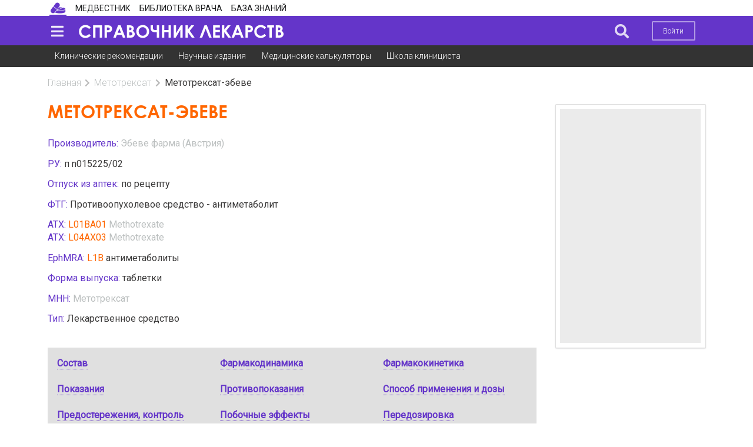

--- FILE ---
content_type: text/html; charset=UTF-8
request_url: https://bz.medvestnik.ru/drugs/12029.html
body_size: 27021
content:
<!DOCTYPE html><html lang="ru"><head><meta charset="utf-8"><meta name="viewport" content="width=device-width, initial-scale=1"><meta name="mobile-web-app-capable" content="yes"><meta name="subject" content="Торговые наименования" data-head-unique="1"><meta name="yandex-verification" content="ca5372abd24e2e7a" data-head-unique="1"><meta name="google-site-verification" content="W0ti8LLjYps6RDgzzozDZ0cZAdqsAw11Wylbfl4du2I" data-head-unique="1"><meta name="theme-color" content="#ffffff" data-head-unique="1"><meta name="ws" content="{&quot;app&quot;:&quot;bz&quot;,&quot;url&quot;:{&quot;websocket&quot;:&quot;wss:\/\/sock.bionika-digital.ru\/connection\/websocket&quot;,&quot;http_stream&quot;:&quot;https:\/\/sock.bionika-digital.ru\/connection\/http_stream&quot;,&quot;emulation&quot;:&quot;https:\/\/sock.bionika-digital.ru\/emulation&quot;},&quot;user&quot;:&quot;0&quot;,&quot;timestamp&quot;:&quot;1769586084&quot;,&quot;token&quot;:&quot;eyJ0eXAiOiJKV1QiLCJhbGciOiJIUzI1NiJ9.[base64].CCHOzyVw454svxd7kZ9bxL7pk7GodIXzr5_qJONJ8CY&quot;}" data-head-unique="1"><meta name="description" content="действующее вещество&amp;nbsp;: methotrexate; 1 таблетка содержит 2,5 мг или 5 мг или 10 мг метотрексата; вспомогательные вещества&amp;nbsp;: лактоза моногидрат,&amp;nbsp;крахмал кукурузный&amp;nbsp;целлюлоза микрокристаллическая&amp;nbsp;кремния диоксид коллоидный&amp;nbsp;магния стеарат." data-head-unique="1"><meta name="robots" content="index, follow" data-head-unique="1"><link rel="canonical" href="https://bz.medvestnik.ru/drugs/12029.html" data-head-unique="1"><meta name="template" content="default" data-head-unique="1"><meta name="counters_data" content="{&quot;site&quot;:&quot;\u042d\u043d\u0446\u0438\u043a\u043b\u043e\u043c\u0435\u0434\u0438\u044f&quot;}" data-head-unique="1"><meta property="og:title" content="Метотрексат-эбеве: инструкция по применению, классификация, статьи" data-head-unique="1"><meta property="og:type" content="website" data-head-unique="1"><meta property="og:url" content="https://bz.medvestnik.ru/drugs/12029.html" data-head-unique="1"><meta property="og:image:width" content="800" data-head-unique="1"><meta property="og:image:height" content="473" data-head-unique="1"><meta property="og:image" content="https://bz.medvestnik.ru/apps/bz/assets/cache/images/d8b31b41aa.jpg" data-head-unique="1"><title data-head-unique="1">Метотрексат-эбеве: инструкция по применению, классификация, статьи » Справочник ЛС</title><link rel="apple-touch-icon" sizes="180x180" href="/apps/bz/assets/cache/images/a118c894e7.png?1697447833"><link rel="manifest" href="/apps/bz/assets/cache/files/30ce1f06b5.webmanifest"><link rel="icon" href="/apps/bz/assets/cache/images/11d844194a.ico?1697447833" type="image/icon" sizes="any"><script type="importmap">{"imports":{"alpine":"https:\/\/cdn.jsdelivr.net\/npm\/alpinejs@3\/+esm","core":"\/apps\/bz\/assets\/cache\/mjs\/core\/688d60e5.mjs?1766661018","query-string":"\/apps\/bz\/assets\/cache\/mjs\/query-string\/389868db.mjs?1706884154","debounce":"https:\/\/cdn.jsdelivr.net\/npm\/debounce@2\/+esm","throttle-debounce":"https:\/\/cdn.jsdelivr.net\/npm\/throttle-debounce@5\/+esm","md5":"https:\/\/cdn.jsdelivr.net\/npm\/blueimp-md5@2\/+esm","load-script":"https:\/\/cdn.jsdelivr.net\/npm\/load-script2@2\/+esm","mustache":"https:\/\/cdn.jsdelivr.net\/npm\/mustache@4\/+esm","fetch-jsonp":"https:\/\/cdn.jsdelivr.net\/npm\/fetch-jsonp@1\/+esm","on-change":"https:\/\/cdn.jsdelivr.net\/npm\/on-change@5\/+esm","lodash":"https:\/\/cdn.jsdelivr.net\/npm\/lodash@4\/+esm","sprintf":"https:\/\/cdn.jsdelivr.net\/npm\/sprintf-js@1\/+esm","date-fns":"https:\/\/cdn.jsdelivr.net\/npm\/date-fns@3\/+esm","history":"https:\/\/cdn.jsdelivr.net\/npm\/history@5\/+esm"}}</script><script type="module" src="/apps/bz/assets/cache/mjs/init/75f2412c.mjs?1760450350"></script><script type="module" src="/apps/bz/assets/cache/mjs/counters/7d24ba4e.mjs?1766661018"></script><script type="module" src="/apps/bz/assets/cache/mjs/default-events/efaecb7a.mjs?1766661018"></script><script type="module" src="/apps/bz/assets/cache/mjs/metrics/697d8290.mjs?1739359136"></script><script type="module" src="/apps/bz/assets/cache/mjs/alpine/94320b3a.mjs?1756291700"></script><link rel="preconnect" href="https://fonts.googleapis.com"><link rel="preconnect" href="https://fonts.gstatic.com" crossorigin><link href="/apps/bz/assets/cache/css/drugs/f0ede9e49d70c81b.css?1739451032" rel="stylesheet"><script src='//cdn.jsdelivr.net/headjs/1.0.3/head.load.min.js'></script>
<script>head.js('//ajax.googleapis.com/ajax/libs/jquery/2.2.4/jquery.min.js','//cdn.jsdelivr.net/npm/lodash@4/lodash.min.js','https://cdn.jsdelivr.net/npm/centrifuge@5/dist/centrifuge.min.js','https://cdn.jsdelivr.net/npm/mustache@4/mustache.min.js','/apps/bz/assets/cache/440ddfdbf7.js?1767103209','/apps/bz/assets/cache/b57c2e6e18.js?1526056119','/apps/bz/assets/cache/4056212c83.js?1750245955','/apps/bz/assets/cache/16b6273b17.js?1694982816','/apps/bz/assets/cache/9cd334a644.js?1728047877','/apps/bz/assets/cache/fe655e2319.js?1606737547');</script>
<script type='module' src='/apps/bz/assets/cache/edae2c221e.mjs?1767103203'></script>
<link rel='stylesheet' href='/apps/bz/assets/cache/d017531fec.css?1559687834' type='text/css'>
<link rel='stylesheet' href='/apps/bz/assets/cache/5ad044466b.css?1428608247' type='text/css'>
<link rel='stylesheet' href='/apps/bz/assets/cache/b5f9bdc106.css?1755783143' type='text/css'>
<link rel='stylesheet' href='/apps/bz/assets/cache/61974f5285.css?1744972993' type='text/css'>
<link rel='stylesheet' href='/apps/bz/assets/cache/cb905f0c9d.css?1767103209' type='text/css'>
<link rel='stylesheet' href='/apps/bz/assets/cache/50bbea0154.css?1767103083' type='text/css'>
<link rel='stylesheet' href='/apps/bz/assets/cache/424ae3cb1c.css?1694984203' type='text/css'>
<script data-head-unique="1">(typeof bDigital == 'undefined') && (bDigital = {}); bDigital.user = {"id":0,"hash":null,"workplace":null,"interests":null,"labels":null,"is_verified":false,"is_buyer":false,"in_rating":false};</script><script data-head-unique="1">USER = {"user_id":0,"status":"Гости","activity":"","workplace":"","is_buyer":"Нет","specs":[]};</script><script data-head-unique="1">DATA = {}; LANG = {"loading":"\u0417\u0430\u0433\u0440\u0443\u0437\u043a\u0430...","error":"\u041f\u0440\u043e\u0438\u0437\u043e\u0448\u043b\u0430 \u043e\u0448\u0438\u0431\u043a\u0430...","actions":{"ok":"\u0414\u0430","cancel":"\u041d\u0435\u0442","proceed":"\u041f\u0440\u043e\u0434\u043e\u043b\u0436\u0438\u0442\u044c?","close":"\u0417\u0430\u043a\u0440\u044b\u0442\u044c","select_file":"\u0412\u044b\u0431\u0440\u0430\u0442\u044c \u0444\u0430\u0439\u043b..."}};</script></head><body><div class="ui menu left vertical inverted pjaxed sidebar" data-sidebar="main"><a class='violet item' href='https://medvestnik.ru' data-counter-id='' data-metrics-token='eyJ0eXAiOiJKV1QiLCJhbGciOiJIUzI1NiJ9.[base64].o7HFF9yZoXNGOqcSS7n3ezaA2_qcMPedDmT6qm1eZDs'>Медвестник</a><a class='violet item' href='https://pharmvestnik.ru' data-counter-id='' data-metrics-token='eyJ0eXAiOiJKV1QiLCJhbGciOiJIUzI1NiJ9.[base64].1NEaroXFU1XJBYCZjWTZGgNxTg_YKvfnEjTfbu0HDi8'>Фармвестник</a><a class='violet item' href='https://lib.medvestnik.ru' data-counter-id='' data-metrics-token='eyJ0eXAiOiJKV1QiLCJhbGciOiJIUzI1NiJ9.[base64].Sp24ZqV7psoRL_UVuiekqnFmYDOOy8vOD-bpvjayxaA'>Библиотека врача</a><a class='violet item' href='https://bz.medvestnik.ru' data-counter-id='' data-metrics-token='eyJ0eXAiOiJKV1QiLCJhbGciOiJIUzI1NiJ9.[base64].r5RlRycie1NT9evnlhozzpzYDLElY6Qy1nJu4DbSbIY'>База знаний</a><a class="ui item" href="/user/auth/login?loc=%252Fdrugs%252F12029.html"><i class="icon log in"></i>Войти</a><a class="ui item register" href="/user/auth/register/form?loc=%252Fdrugs%252F12029.html">Зарегистрироваться</a></div><div id="pusher" class="pusher flex-block max-height"><div class="ui container" id="top"><div class="ui container"><div class="ui menu secondary pointing no-mobile site-select-menu"><a class="ui item active site-ls" href="https://bz.medvestnik.ru/ls" target="_self" data-counter-id="1200"><div class="icon" style="background-image:url(/apps/bz/assets/cache/images/e408b6f10a.png?1610372609);"></div></a><a class="ui item site-mv" href="https://medvestnik.ru" target="_self" data-counter-id="884"><div class="text">Медвестник</div></a><a class="ui item site-lib" href="https://lib.medvestnik.ru" target="_self" data-counter-id="883"><div class="text">Библиотека врача</div></a><a class="ui item site-bz" href="https://bz.medvestnik.ru" target="_self" data-counter-id="892"><div class="text">База знаний</div></a></div><link rel='stylesheet' href='/apps/bz/assets/cache/9671088677.css?1610372609' type='text/css'>
<x-data data-module="main.sites" data-action="select"></x-data></div></div><div class="ui segment vertical violet inverted no-padded center aligned" id="menu-top-container-wrapper"><div class="ui container" id="menu-top-container"><div class="ui menu violet inverted borderless pjaxed" id="menu-top"><a class="ui item" data-onclick="sidebar metricsRefresh" data-transition="overlay" data-mobile-transition="overlay" data-target="[data-sidebar=&quot;main&quot;]" data-counter-id="885" data-delay="1000" id="sidebar-toggle"><i class="icon large sidebar"></i></a><a class="ui item fitted" href="/ls" id="logo"><div class="text"><img fetchpriority="high" decoding="async" src="/apps/bz/assets/cache/images/8ba1f4e7be.png?1585926321" alt="" class="ui image"></div></a><div id="tagline" class="item">&nbsp;</div><div class="menu right"><a class="ui item search-btn" data-onclick="dimmer focus" data-focus-target="#search-block :text" data-dimmer-target="#menu-top-container"><i class="icon large no-spaced search"></i></a><div class="item no-mobile"><a class="ui button basic inverted no-mobile mini sign-in-btn" href="/user/auth/login?loc=%252Fdrugs%252F12029.html">Войти</a></div></div></div><div class="ui dimmer" id="search-block"><div class="content"><div class="center"><form method="get" autocomplete="off" class="ui form" data-submit="filter" action="/search" id="search-form"><div class="ui input fluid labeled"><div class="ui search large fluid transparent" style="width:100%;" id="top-search" data-plugin="search" data-url="" data-fields="{&quot;title&quot;:&quot;query&quot;}"><div class="ui input icon fluid"><input type="text" name="q" class="prompt" placeholder="Поиск..."><i class="icon search"></i></div><div class="results"></div></div><div class="ui buttons huge violet"><button type="submit" class="ui button icon"><i class="icon search"></i></button><button type="button" class="ui button close icon" data-onclick="closeDimmer"><i class="icon remove"></i></button></div></div></form><script>head.js('/apps/bz/assets/cache/2964d13b12.js?1610372609');</script>
<link rel='stylesheet' href='/apps/bz/assets/cache/18beac5302.css?1631273528' type='text/css'>
<x-data data-module="main.search" data-action="field"></x-data></div></div></div></div></div><div class="ui segment secondary no-top-marged no-bottom-marged no-border no-padded no-mobile no-tablet vertical" id="submenu-top"><div class="ui container"><div class="ui menu first-level secondary borderless"><a class="ui item" data-metrics-token="eyJ0eXAiOiJKV1QiLCJhbGciOiJIUzI1NiJ9.[base64]._vEC8j7cOtJOFT9xYCJXjtKXamtCTPCi3CILsCn3JxU" href="/nosology">Клинические рекомендации</a><a class="ui item" data-metrics-token="eyJ0eXAiOiJKV1QiLCJhbGciOiJIUzI1NiJ9.[base64].3PL3jgWjygjW6fQgr7LKqwXc3ijQGQBljCfOZQXTk9c" href="https://lib.medvestnik.ru">Научные издания</a><a class="ui item" data-metrics-token="eyJ0eXAiOiJKV1QiLCJhbGciOiJIUzI1NiJ9.[base64].VFDbRlh8vwG4axwGxPuJHmLxLcMaWWpq35CQnafHCx4" href="https://medvestnik.ru/calculators">Медицинские калькуляторы</a><a class="ui item" data-metrics-token="eyJ0eXAiOiJKV1QiLCJhbGciOiJIUzI1NiJ9.[base64].faARliUIZ1xPHXFG2VfUzN27Hpgag4SDjJcOKydzGIM" href="https://medvestnik.ru/content/roubric/school">Школа клинициста</a></div></div></div><script>head.js('/apps/bz/assets/cache/4c876f3f1f.js?1686596508');</script>
<link rel='stylesheet' href='/apps/bz/assets/cache/37ae3de8ad.css?1574425554' type='text/css'>
<x-data data-module="menu.submenu" data-action="index"></x-data><div class="ui segment max-height vertical basic" id="site-content"><div class="ui container max-height"><div class="ui grid max-height"><div class="column max-height size pjaxed"><div class='ui breadcrumb spaced-bottom'><a href='/ls' class='section'>Главная</a><i class='right chevron icon divider'></i><a href='/classify/mnn/Metotreksat.html' class='section'>Метотрексат</a><i class='right chevron icon divider'></i><div class='active section'>Метотрексат-эбеве</div></div><div class="ui grid stackable"><div class="column twelve wide"><h1 class="ui header page floated-left">Метотрексат-эбеве</h1><div class="clearfix"></div><div class="ui grid no-top-marged equal width tablet reversed computer reversed stackable"><div class="column"><div class="spaced-bottom-half"><div><span class="primary colored strong">Производитель: </span><span class="strong"><span><a href="/classify/cmp/Ebeve-farma.html" class="strong muted">Эбеве фарма (Австрия)</a></span></span></div></div><div class="spaced-bottom-half"><div><span class="primary colored strong">РУ: </span><span class="strong">п n015225/02</span></div></div><div class="spaced-bottom-half"><div><span class="primary colored strong">Отпуск из аптек: </span><span class="strong">по рецепту</span></div></div><div class="spaced-bottom-half"><div><span class="primary colored strong">ФТГ: </span><span class="strong"><span>Противоопухолевое средство - антиметаболит</span></span></div></div><div class="spaced-bottom-half"><div><span class="primary colored strong">АТХ: </span><span class="strong"><span class="secondary colored spaced-right-quorter">L01BA01</span><span><a href="/classify/atc/3230.html" class="strong muted">Methotrexate</a></span></span></div><div><span class="primary colored strong">АТХ: </span><span class="strong"><span class="secondary colored spaced-right-quorter">L04AX03</span><span><a href="/classify/atc/3505.html" class="strong muted">Methotrexate</a></span></span></div></div><div class="spaced-bottom-half"><div><span class="primary colored strong">EphMRA: </span><span class="strong"><span class="secondary colored spaced-right-quorter">L1B</span><span>антиметаболиты</span></span></div></div><div class="spaced-bottom-half"><div><span class="primary colored strong">Форма выпуска: </span><span class="strong"><span>таблетки</span></span></div></div><div class="spaced-bottom-half"><div><span class="primary colored strong">МНН: </span><span class="strong"><span><a href="/classify/mnn/Metotreksat.html" class="strong muted">Метотрексат</a></span></span></div></div><div class="spaced-bottom-half"><div><span class="primary colored strong">Тип: </span><span class="strong">Лекарственное средство</span></div></div></div></div><div class="clearfix"></div><div class="sections-container"><div class="ui segment basic spaced-bottom"><div class="ui grid three column drug-menu-container"><div class="column spaced-bottom-quorter no-bottom-padding no-right-padding"><span data-onclick="scrollto" data-target="#section-compound" data-duration="1000" data-offset="12">Состав</span></div><div class="column spaced-bottom-quorter no-bottom-padding no-right-padding"><span data-onclick="scrollto" data-target="#section-pharmacodynamics" data-duration="1000" data-offset="12">Фармакодинамика</span></div><div class="column spaced-bottom-quorter no-bottom-padding no-right-padding"><span data-onclick="scrollto" data-target="#section-pharmacokinetics" data-duration="1000" data-offset="12">Фармакокинетика</span></div><div class="column spaced-bottom-quorter no-bottom-padding no-right-padding"><span data-onclick="scrollto" data-target="#section-indications" data-duration="1000" data-offset="12">Показания</span></div><div class="column spaced-bottom-quorter no-bottom-padding no-right-padding"><span data-onclick="scrollto" data-target="#section-contraindications" data-duration="1000" data-offset="12">Противопоказания</span></div><div class="column spaced-bottom-quorter no-bottom-padding no-right-padding"><span data-onclick="scrollto" data-target="#section-application_mode" data-duration="1000" data-offset="12">Способ применения и дозы</span></div><div class="column spaced-bottom-quorter no-bottom-padding no-right-padding"><span data-onclick="scrollto" data-target="#section-cautions" data-duration="1000" data-offset="12">Предостережения, контроль терапии</span></div><div class="column spaced-bottom-quorter no-bottom-padding no-right-padding"><span data-onclick="scrollto" data-target="#section-side_effects" data-duration="1000" data-offset="12">Побочные эффекты</span></div><div class="column spaced-bottom-quorter no-bottom-padding no-right-padding"><span data-onclick="scrollto" data-target="#section-overdose" data-duration="1000" data-offset="12">Передозировка</span></div><div class="column spaced-bottom-quorter no-bottom-padding no-right-padding"><span data-onclick="scrollto" data-target="#section-interaction" data-duration="1000" data-offset="12">Взаимодействие</span></div><div class="column spaced-bottom-quorter no-bottom-padding no-right-padding"><span data-onclick="scrollto" data-target="#section-storage" data-duration="1000" data-offset="12">Условия и сроки хранения</span></div></div></div><div class="" data-plugin="" data-exclusive=""><div><h2 class="ui header primary bordered colored section title anchor active" id="section-compound">Состав</h2><div class="content active spaced-bottom"><p><i><span>действующее вещество</span></i><span>&nbsp;: methotrexate;</span></p>
<p><span>1 таблетка содержит 2,5 мг или 5 мг или 10 мг метотрексата;</span></p>
<p><i><span>вспомогательные вещества</span></i><span>&nbsp;: лактоза моногидрат,&nbsp;крахмал кукурузный&nbsp;целлюлоза микрокристаллическая&nbsp;кремния диоксид коллоидный&nbsp;магния стеарат.</span></p></div></div><div><h2 class="ui header primary bordered colored section title anchor active" id="section-pharmacodynamics">Фармакодинамика</h2><div class="content active spaced-bottom"><p>Метотрексат - производное фолиевой кислоты, относится к цитотоксическим средствам класса антиметаболитов. Он действует во время S-фазы клеточного цикла и конкурентно ингибирует фермент дигидрофолатредуктазу, предотвращая таким образом восстановлению дигидрофолат к тетрагидрофолата, что необходимо для синтеза ДНК и репликации клеток. Активно пролиферирующие ткани, такие как злокачественные образования, костный мозг, фетальные клетки, слизистая оболочка ротовой полости и кишечнике, клетки мочевого пузыря, обычно более чувствительны к метотрексата. Поскольку пролиферация злокачественных тканей быстрее нормальной, метотрексат может нарушать их развитие, не нанося необратимого вреда здоровым тканям.<br>
<br>
Механизм действия метотрексата при заболевании ревматоидный артрит неизвестный, возможно, он влияет на иммунные функции. Необходимо дальнейшее изучение действия метотрексата на иммунную систему в связи с ревматоидным иммунопатогенеза.<br>
<br>
При псориазе скорость репликации эпителиальных клеток в коже значительно выше нормы. Эта разница в скорости пролиферации является основанием для применения метотрексата для контроля псориатического процесса.</p></div></div><div><h2 class="ui header primary bordered colored section title anchor active" id="section-pharmacokinetics">Фармакокинетика</h2><div class="content active spaced-bottom"><p><span>При пероральном применении метотрексат быстро абсорбируется.&nbsp;После приема дозы 2 '2,5 мг максимальная концентрация метотрексата в сыворотке крови достигается через 0,83 часа и составляет в среднем 170 нг / мл.</span></p>
<p><span>Около 50% метотрексата связывается с белками плазмы крови.&nbsp;После распределения метотрексат накапливается преимущественно в печени, почках и селезенке в виде полиглутаматив, которые могут содержаться в течение недель и месяцев.&nbsp;При применении в низких дозах в СМЖ проникает минимальное количество метотрексата.&nbsp;<span class="goog-text-highlight">Терминальный период полувыведения метотрексата варьирует от 3 до 17 часов и в среднем составляет 6-7 часов.&nbsp;</span>У пациентов с третьей камерой распределения (гидроторакс, асцит) период полувыведения метотрексата может быть до 4 раз больше.</span></p>
<p><span>Примерно 10% от принятой дозы метаболизируется в печени.&nbsp;Главным метаболитом метотрексата является 7-гидроксиметотрексат.</span></p>
<p><span>Метотрексат выводится преимущественно в неизмененном виде почками (путем фильтрации в клубочках и активной секреции в проксимальных канальцах).</span></p>
<p><span>Примерно 5-20% метотрексата и 1-5% 7-гидроксиметотрексат выводится с желчью.&nbsp;Имеется выраженная энтерогепатическая рециркуляция метотрексата.</span></p>
<p><span>У пациентов с нарушениями функции почек выведение метотрексата происходит значительно медленнее.&nbsp;Неизвестно, влияют нарушения функции печени на выведение метотрексата.</span></p></div></div><div><h2 class="ui header primary bordered colored section title anchor active" id="section-indications">Показания</h2><div class="content active spaced-bottom"><p><i><span><span class="">Противовоспалительные терапия.&nbsp;</span></span></i><span>Ревматоидный артрит в активной форме у взрослых пациентов, которым показано лечение болезнь-модифицирующими противоревматическими препаратами (ХМПРП).</span></p>
<p><i><span>Лечение псориаза.&nbsp;</span></i><span>Тяжелые и распространенные формы псориаза вульгарного, особенно бляшечного типа, у взрослых пациентов при неэффективности традиционной терапии, например, фотолечение, PUVA-терапии и применения ретиноидов.</span></p>
<p><i><span>Как цитостатическая препарат.&nbsp;</span></i><span>Поддерживающая терапия острого лимфолейкоза.</span></p></div></div><div><h2 class="ui header primary bordered colored section title anchor active" id="section-contraindications">Противопоказания</h2><div class="content active spaced-bottom"><ul>
<li><span>Гиперчувствительность к метотрексата или другим компонентам препарата.</span></li>
<li><span>Значительные нарушения функции печени (уровень билирубина&gt; 85,5 мкмоль / л).</span></li>
<li><span>Злоупотребление алкоголем.</span></li>
<li><span>Нарушение функции почек (клиренс креатинина &lt;20 мл / мин).</span></li>
<li><span>Имеющиеся нарушения со стороны системы кроветворения (в частности гипоплазия костного мозга, лейкопения, тромбоцитопения или выраженная анемия).</span></li>
<li><span>Иммунодефицит.</span></li>
<li><span>Тяжелые, острые или хронические инфекции (например, туберкулез или ВИЧ).</span></li>
<li><span>Язвы ротовой полости или желудочно-кишечного тракта.</span></li>
<li><span>Период беременности и кормления грудью.</span></li>
<li><span>Вакцинация живыми вакцинами в период лечения метотрексатом.</span></li>
</ul></div></div><div><h2 class="ui header primary bordered colored section title anchor active" id="section-application_mode">Способ применения и дозы</h2><div class="content active spaced-bottom"><p><span><span class="">Лечение препаратом метотрексат &laquo;Эбеве&raquo; должно осуществляться под наблюдением врача-онколога, дерматолога или ревматолога, а также терапевта.&nbsp;</span>Препарат принимают 1 раз в неделю.</span></p>
<p><span>Врач, который выписывает рецепт, может обозначить на рецепте день приема препарата.</span></p>
<p><span>Таблетки глотать не разжевывая, по 1:00 до или через 1,5-2 часа после еды.</span></p>
<p><i><span>Дозы при ревматоидном артрите и псориазе</span></i></p>
<p><i><span>Псориаз.&nbsp;</span></i><span>Рекомендованная начальная доза взрослым составляет 2,5 мг три раза в неделю с 12-часовыми интервалами или 7,5 мг 1 раз в неделю.</span></p>
<p><i><span>Ревматоидный артрит.&nbsp;</span></i><span>Начальная доза для взрослых составляет 7,5 мг в неделю однократно.&nbsp;Обычно терапевтический эффект достигается в течение 6 недель с последующим улучшением состояния пациента в течение следующих 12 недель или больше.&nbsp;При отсутствии терапевтического эффекта и признаков токсичности через 6-8 недель лечения недельную дозу препарата можно постепенно увеличивать на 2,5 мг.</span></p>
<p><span>Обычная оптимальная доза находится в диапазоне от 7,5 до 15 мг и не должна превышать 20 мг в неделю.&nbsp;В случае отсутствия терапевтического эффекта через 8 недель лечения с применением максимальной дозы прием метотрексата прекращают.&nbsp;При достижении терапевтического эффекта поддерживающая доза должна быть снижена до самого низкого возможного уровня.&nbsp;Оптимальная продолжительность лечения метотрексатом пока не установлена, однако предварительные данные свидетельствуют о сохранении начального эффекта в течение не менее 2 лет при применении поддерживающих доз.&nbsp;После прекращения лечения симптомы болезни могут проявиться снова через 3-6 недель.</span></p>
<p><i><span>Как цитостатическая препарат.</span></i></p>
<p><span>Метотрексат можно применять внутрь в дозе до 30 мг / м&nbsp;</span><sup><span>2</span></sup><span>&nbsp;, более высокие дозы необходимо вводить парентерально.</span></p>
<p><i><span>Лечение пациентов с нарушениями функции почек</span></i></p>
<p><span>Метотрексат &laquo;Эбеве&raquo; необходимо с осторожностью назначать пациентам с нарушениями функции почек.&nbsp;Дозы следует корректировать в зависимости от клиренса креатинина (клиренс&gt; 50 мл / мин снижать дозу нет необходимости, при клиренсе 20-50 мл / мин дозу снижать на 50%, а при клиренсе &lt;20 мл / мин метотрексат не назначать).</span></p>
<p><i><span>Лечение пациентов с нарушениями функции печени</span></i></p>
<p><span>Метотрексат &laquo;Эбеве&raquo; назначать с большой осторожностью (если это крайне необходимо) пациентам со значительными нарушениями функции печени (наличными или в анамнезе, особенно вызванными злоупотреблением алкоголем).&nbsp;Метотрексат нельзя применять при уровне билирубина&gt; 85,5 мкмоль / л.</span></p>
<p><i><span>Лечение пациентов пожилого возраста</span></i></p>
<p><span>Поскольку с возрастом ухудшается функция печени и почек, а также снижаются резервы фолатов, может быть целесообразным снижение доз для пациентов пожилого возраста.</span></p>
<h2><span>дети</span></h2>
<p><span>Препарат применять детям, больным острым лимфоцитарный лейкоз (как поддерживающая терапия).&nbsp;Не рекомендуется применять для детям до 3 лет, поскольку нет достаточной информации об эффективности и безопасности препарата для этой группы пациентов.</span></p></div></div><div><h2 class="ui header primary bordered colored section title anchor active" id="section-cautions">Предостережения, контроль терапии</h2><div class="content active spaced-bottom"><p><span>Лечение метотрексатом должно осуществляться под наблюдением квалифицированных врачей-онкологов, дерматологов или ревматологов, которые имеют опыт применения химиотерапевтических средств.</span></p>
<p><span>Метотрексат следует принимать раз в неделю.&nbsp;В рецепте следует указать день приема.</span></p>
<p><span>Во время терапии метотрексатом необходимо тщательное наблюдение за пациентами с целью своевременного выявления признаков возможного токсического действия и побочных эффектов.&nbsp;Учитывая риск тяжелых или даже летальных токсических реакций, пациентов нужно детально проинформировать о возможных осложнений и рекомендованных мер.&nbsp;Однако прием доз, превышающих 20 мг / нед, может сопровождаться значительным повышением токсичности, особенно угнетением костного мозга.</span></p>
<p><span>Сообщалось, что метотрексат может негативно влиять на репродуктивную функцию, вызывать олигоспермию, нарушения менструального цикла и аменорея во время терапии и в течение непродолжительного периода после ее прекращения.&nbsp;Кроме этого, метотрексат вызывает эмбриотоксичность, выкидыши и внутриутробные патологии.&nbsp;Соответственно, врач должен предупредить пациентов репродуктивного возраста обо всех возможных рисках, связанных с приемом препарата.</span></p>
<p><i><span>Рекомендуемые исследования и меры предосторожности</span></i></p>
<p><u><span>Перед началом лечения метотрексатом или при продолжении терапии после перерыва</span></u><span>&nbsp;необходимо проводить анализ крови с определением лейкоцитарной формулы и количества тромбоцитов, активности печеночных ферментов, билирубина, альбумина сыворотки крови и показателей функции почек, а также рентгенографическое обследование органов грудной клетки.&nbsp;При наличии клинических показаний следует назначить исследование с целью исключения туберкулеза и гепатита.</span></p>
<p><u><span>Во время терапии (в течение первых 6 месяцев - по крайней мере 1 раз в месяц, в дальнейшем - по крайней мере 1 раз в 3 месяца)</span></u><span>&nbsp;проводить следующие исследования:</span></p>
<p><i><span>Обследование ротовой полости и горла</span></i><span>&nbsp;для выявления изменений слизистых оболочек.</span></p>
<p><i><span>Анализ крови с определением лейкоцитарной формулы и количества тромбоцитов</span></i><span>&nbsp;.&nbsp;Даже при применении в обычных терапевтических дозах метотрексат может внезапно вызвать угнетение кроветворения.&nbsp;В случае значительного снижения количества лейкоцитов или тромбоцитов лечение метотрексатом следует немедленно прекратить и назначить симптоматическую поддерживающую терапию.&nbsp;Пациентов следует проинструктировать о необходимости немедленно сообщать врачу о любых признаках и симптомах, свидетельствующих о развитии инфекции.&nbsp;При сопутствующей терапии гематотоксических препаратами (например, лефлуномидом) необходимо тщательно следить за количеством лейкоцитов и тромбоцитов в крови.</span></p>
<p><i><span>Исследование функции печени</span></i><span>&nbsp;.&nbsp;Особое внимание необходимо уделять выявлению признаков повреждения печени.&nbsp;Лечение метотрексатом не следует начинать или необходимо приостанавливать в случае каких-либо отклонений результатов функциональных печеночных тестов или биопсии печени.</span></p>
<p><span>Обычно показатели нормализуются в течение двух недель, после чего лечение по решению врача может быть продлен.</span></p>
<p><i><span>Функциональные печеночные пробы</span></i><span>&nbsp;.&nbsp;Необходимо провести дополнительные исследования, чтобы установить, можно ли с помощью печеночных проб из серии биохимических анализов крови или путем определения уровня пропептида коллагена III типа выявить гепатотоксичность с достаточной точностью.&nbsp;Такой анализ позволит дифференцировать пациентов без факторов риска и больных с факторами риска, таких, злоупотреблявших алкоголем до начала лечения;&nbsp;в которых отмечается стойкое повышение уровня печеночных ферментов&nbsp;имеющие заболевания печени в анамнезе или семейный анамнез наследственных заболеваний печени&nbsp;больные сахарным диабетом, ожирением;&nbsp;не имевших ранее контакт с гепатотоксичными препаратами или химическими веществами, проходили длительное лечение метотрексатом или получили его в суммарной дозе 1,5 г или более.</span></p>
<p><span>Контроль печеночных ферментов в сыворотке крови.</span></p>
<p><span>Сообщалось о транзиторное повышение уровня трансаминаз (до 2-3 раз более верхнюю границу нормы) у некоторых пациентов.&nbsp;В случае стойкого повышения активности печеночных ферментов необходимо снижать дозы или прекращать лечение метотрексатом.</span></p>
<p><span>Поскольку метотрексат оказывает токсическое действие на печень, в период лечения не следует без крайней необходимости назначать другие гепатотоксические препараты.&nbsp;Также необходимо избегать или значительно ограничить потребление алкоголя.&nbsp;Особенно тщательно нужно контролировать уровень печеночных ферментов у пациентов, получающих сопутствующую терапию другими гепатотоксичными и гематотоксических препаратами (в частности лефлуномидом).</span></p>
<p><i><span>Биопсия печени.&nbsp;</span></i><span>Достаточных доказательств в поддержку проведения биопсии печени с целью контроля гепатотоксичности у пациентов с ревматологическими заболеваниями нет.&nbsp;В случае более длительного лечения тяжелых форм псориаза с помощью метотрексата, в связи с возможностью развития гепатотоксичности следует проводить биопсию печени.&nbsp;Следует различать пациентов с нормальным и повышенным риском гепатотоксичности.</span></p>
<p><span>Если результат биопсии печени свидетельствует только о незначительных изменениях (I, II, IIIa по шкале Роуника), терапию метотрексатом можно продолжать при тщательном мониторинге состояния пациентов.&nbsp;Если у пациентов наблюдаются завышенные показатели печеночных проб, которые делают невозможным биопсию печени или в которых данные биопсии печени подтверждают умеренные или тяжелые изменения (IIIb или IV по шкале Роуника, таким пациентам прием метотрексата следует прекратить.</span></p>
<p><i><span>Пациенты без факторов риска.&nbsp;</span></i><span>Согласно современным медицинским знаниям, в проведении биопсии печени нет необходимости до достижения накопленной дозы 1,0-1,5 г.</span></p>
<p><i><span>Пациенты, имеющие факторы риска.&nbsp;</span></i><span>Факторы риска в первую очередь включают: злоупотребление алкоголем в анамнезе&nbsp;устойчивое увеличение количества ферментов печени&nbsp;анамнестическая гепатопатия, включающий хронический гепатит B или C;&nbsp;наследственная гепатопатия в семейном анамнезе и во вторую очередь (с возможной ниже значимости): сахарный диабет&nbsp;ожирение;&nbsp;лечение гепатотоксичными препаратами или химиопрепаратами.&nbsp;Таким пациентам рекомендуется проведение биопсии печени во время или сразу после начала лечения метотрексатом.&nbsp;Поскольку незначительный процент пациентов прекращает лечение по разным причинам в течение 2-4 месяцев, первая биопсия может быть проведена после первой фазы.&nbsp;Биопсию следует проводить, когда это предусмотрено длительное лечение.&nbsp;Повторные биопсии печени рекомендуются после достижения накопленной дозы 1,0-1,5 г.</span></p>
<p><span>В проведении биопсии печени нет необходимости в следующих случаях: пациенты пожилого возраста;&nbsp;пациенты с острыми заболеваниями&nbsp;пациенты, которым противопоказано проведение биопсии печени (такие как нарушение сердечной деятельности, изменения параметров коагуляции крови)&nbsp;пациенты с небольшой продолжительностью жизни.</span></p>
<p><span>Может возникнуть необходимость в регулярном проведении обследований: в начале лечения;&nbsp;при повышении дозы&nbsp;при высоком риске повышения уровня метотрексата в крови (например, обезвоживание, нарушение функции печени, дополнительная или повышенная доза препаратов, которые вводятся сопутствующее, таких как нестероидные противовоспалительные лекарственные средства (НПВС)).</span></p>
<p><i><span>Функциональные почечные пробы и исследования мочи</span></i><span>&nbsp;.&nbsp;Поскольку метотрексат выводится преимущественно с мочой, у пациентов с нарушениями функции почек возможно повышение концентрации метотрексата в крови, следствием чего могут быть тяжелые побочные реакции.&nbsp;Необходимо тщательно контролировать состояние пациентов, у которых возможны нарушения функции почек (например, больных пожилого возраста).&nbsp;Это особенно важно в случае сопутствующей терапии препаратами, снижающими выведение метотрексата, оказывают неблагоприятное воздействие на почки (в частности НПВП) или на систему кроветворения.&nbsp;Дегидратация также может усиливать токсическое действие метотрексата.&nbsp;Рекомендуется провести процедуры ощелачивания мочи и увеличение диуреза.</span></p>
<p><i><span>Исследование дыхательной системы</span></i><span>&nbsp;.&nbsp;Возможно развитие острого или хронического интерстициального пневмонита, часто сопровождается эозинофилией в крови, также сообщалось о летальных случаях.&nbsp;К типичным симптомам, наличие которых необходимо проверять при каждом контрольном визите, принадлежат одышка, кашель (особенно сухой, непродуктивный кашель) и повышение температуры тела.&nbsp;Пациенты должны быть уведомлены о риске развития пневмонита и предупреждены о необходимости немедленного обращения к врачу при появлении у них устойчивого кашля или одышки.&nbsp;Для пациентов с симптомами поражения легких применения метотрексата следует прекратить и провести тщательное обследование (в том числе флюорографическое исследование) с целью извлечения возможности инфекции.&nbsp;При подозрении на наличие заболевания легких, вызванное метотрексатом, следует начать лечение кортикостероидами без восстановления терапии метотрексатом.&nbsp;Легочные симптомы требуют проведения быстрой диагностики и прекращения лечения метотрексатом.&nbsp;Пневмонит может возникнуть на фоне любых доз.</span></p>
<p><span>Потенциально летальные оппортунистические инфекции, в частности пневмония&nbsp;</span><i><span>Pneumocystis-carinii</span></i><span>&nbsp;, могут возникать на фоне лечения метотрексатом.&nbsp;При наличии у пациента симптомов нарушений легочных функций следует принимать во внимание возможность наличия пневмонии&nbsp;</span><i><span>Pneumocystis-carinii.</span></i></p>
<p><span>Поскольку метотрексат&nbsp;</span><i><span>влияет на иммунную систему</span></i><span>&nbsp;, он может изменять реакцию на вакцинацию и влиять на результаты иммунологических тестов.&nbsp;Особая осторожность необходима при лечении пациентов с неактивными хроническими инфекциями (такими как опоясывающий лишай, туберкулез, гепатит В или С) из-за их возможную активацию.&nbsp;В период лечения метотрексатом не следует проводить вакцинацию живыми вакцинами.</span></p>
<p><span>У пациентов, получающих метотрексат в низких дозах, может развиваться злокачественная лимфома;&nbsp;в таких случаях лечение метотрексатом следует прекратить.&nbsp;При отсутствии спонтанной регрессии лимфомы необходимо начать терапию цитотоксическими лекарственными средствами.</span></p>
<p><span>До начала лечения метотрексатом следует устранить гидроторакс и асцит.</span></p>
<p><span>Диарея и язвенный стоматит могут быть признаками токсического действия и требуют прекращения лечения из-за риска развития геморрагического энтерита и летальных случаев вследствие перфорации кишечника.</span></p>
<p><span>Витаминные препараты и другие продукты, содержащие фолиевую кислоту, фолиновую кислоту или их производные, могут снижать эффективность метотрексата.</span></p>
<p><span>Применение детям в возрасте до 3 лет не рекомендуется из-за отсутствия достаточных данных об эффективности и безопасности применения препарата этой категории пациентов.</span></p>
<p><span>При лечении метотрексатом возможно возобновление дерматита, индуцированного облучением, и солнечных ожогов (ремиссия побочных эффектов).&nbsp;Во время УФ-облучения с одновременным применением метотрексата могут обостряться проявления псориаза.</span></p>
<p><span>После терапии лекарственными средствами, усиливающими миелотоксическое действие, а также после облучения, в т.ч костного мозга снижается резерв костного мозга.&nbsp;На фоне терапии метотрексатом это может привести к повышенной чувствительности костного мозга, и угнетение гематопоэтической функции костного мозга.&nbsp;При проведении длительной терапии с применением метотрексата необходимо проведение биопсии костного мозга.</span></p>
<p><span>При одновременном применении с лучевой терапией метотрексат может увеличивать риск некроза мягких тканей.</span></p>
<p><span>В случае острого лимфобластного лейкоза, метотрексат может вызвать боль в эпигастральной области слева (воспаление капсулы селезенки из-за распада лейкозных клеток).</span></p>
<p><span>Таблетки метотрексат &laquo;Эбеве&raquo; содержат лактозу.&nbsp;Пациенты с редкими наследственными проблемами непереносимости галактозы, дефицитом лактазы Лаппа или нарушением всасывания глюкозы-галактозы не должны принимать этот препарат.</span></p>
<p><span>Метотрексат следует применять с большой осторожностью при лечении пациентов с миелосупрессией, нарушениями функции почек, язвенной болезнью, язвенным колитом, язвенным стоматитом, диареей, плохим общим состоянием, а также при лечении маленьких детей и людей пожилого возраста.</span></p>
<p><span>При наличии плеврального экссудата или асцита необходимо провести дренирование до начала лечения метотрексатом.&nbsp;Если это невозможно, терапию метотрексатом не назначать.</span></p>
<p><span>При появлении симптомов токсического действия на пищеварительный тракт (обычно сначала развивается стоматит) лечение метотрексатом должно быть приостановлено, поскольку в случае продолжения терапии возможно развитие геморрагического энтерита и перфорация кишечника, представляющих угрозу для жизни пациента.&nbsp;Состояния, приводящие к обезвоживанию организма, такие как рвота, диарея, стоматит могут повысить токсичность метотрексата за счет повышения уровня препарата в организме.&nbsp;В этих случаях следует прекратить применение метотрексата до исчезновения симптомов.</span></p>
<p><span>У пациентов с патологическим накоплением жидкости в полостях тела ( &laquo;третье пространство&raquo;), такие как асцит и плевральный выпот, период полувыведения метотрексата из плазмы крови длиннее.</span></p>
<p><span>С особой осторожностью следует принимать метотрексат при инсулинозависимым сахарным диабетом и нарушении функции легких.</span></p>
<p><span>Сообщалось об отдельных случаях развития цирроза печени на фоне терапии с применением метотрексата без предварительного повышение активности трансаминаз.</span></p>
<p><span>Как и другие цитотоксические препараты, метотрексат может вызвать синдром лизиса опухоли у больных с быстро прогрессирующими опухолями.&nbsp;Для предотвращения или уменьшения проявлений этого состояния следует принять соответствующие поддерживающих и фармакологических мероприятий.</span></p>
<p><span>Серьезные, иногда с летальным исходом, кожные реакции, такие как синдром Стивенса-Джонсона и токсический эпидермальный некролиз (синдром Лайелла), в отдельных случаях отмечались даже после разового или длительного приема метотрексата.</span></p>
<p><span>Защитную терапию фолинатом кальция (неотложная терапия) следует проводить после терапии метотрексатом, начиная с дозы 100 мг / м&nbsp;</span><sup><span>2</span></sup><span>&nbsp;площади поверхности тела.&nbsp;В зависимости от дозы метотрексата и продолжительности инфузии необходимо вводить различные дозы фолината кальция для защиты нормальных клеток от токсического действия метотрексата.</span></p>
<p><span>Надлежащую неотложную терапию фолинатом кальция следует начинать в течение 42-48 часов после введения метотрексата.&nbsp;Поэтому концентрацию метотрексата следует контролировать через 24, 48 и 72 часов и продолжать контроль в случае необходимости с целью определения продолжительности периода проведения неотложной терапии фолинатом кальция.</span></p>
<p><span>А при лечении псориаза и псориазных артрита проводить контроль концентрации метотрексата необходимо в течение двух первых недель - один раз в неделю в течение следующего месяца - каждые две недели, затем - в зависимости от количества лейкоцитов и стабильности состояния пациента, по крайней мере один раз в месяц.</span></p>
<h3 id="Применение_при_беременности_и_кормлении_грудью"><span>Применение в период беременности или кормления грудью</span></h3>
<p><span>Применение метотрексата в период беременности противопоказано.&nbsp;Исследования показали тератогенное действие метотрексата (препарат вызывал гибель плода и / или врожденные пороки развития, особенно при применении в I триместре беременности), поэтому его не следует применять в период беременности.&nbsp;При применении препарата в ограниченной группы беременных женщин (42) отмечено увеличение частоты (1:14) пороков развития (краниальных, сердечно-сосудистых и дистальных).&nbsp;В случае отмены метотрексата к зачатию случаи отклонений от нормального течения беременности не зарегистрированы.&nbsp;До начала терапии препаратом следует наверное влечет возможность наличия беременности у женщин репродуктивного возраста с применением надлежащих мер (как тесты на беременность).</span></p>
<p><span>Пациенты репродуктивного возраста (и женщины, и мужчины) и их партнеры должны пользоваться эффективными контрацептивными средствами в период лечения и в течение не менее 6 месяцев после окончания терапии препаратом метотрексат &laquo;Эбеве&raquo;.&nbsp;Если пациентка или партнерша мужчины, который лечится метотрексатом, все же забеременеет, необходимо проконсультироваться со специалистами относительно риска неблагоприятного влияния метотрексата на плод.&nbsp;Учитывая возможную генотоксическое действие метотрексата всем женщинам, желающим забеременеть, рекомендуется обратиться за консультацией к специалистам по генетике при возможности перед лечением, а мужчинам - посоветоваться со специалистами о возможности консервации спермы до начала терапии.</span></p>
<p><span>Поскольку метотрексат проникает в грудное молоко и может проявлять токсическое действие на новорожденных, лечения противопоказано в период грудного вскармливания.&nbsp;При необходимости применения препарата кормление следует прекратить до начала терапии.</span></p>
<h3><span>Способность влиять на скорость реакции при управлении автотранспортом или другими механизмами</span></h3>
<p><span>Метотрексат оказывает слабая или умеренная неблагоприятное влияние на способность управлять автотранспортом или другими механизмами.&nbsp;При лечении метотрексатом могут наблюдаться такие побочные эффекты со стороны ЦНС как утомляемость, спутанность сознания, сонливость&nbsp;способность управлять машинами и механизмами может нарушаться в редких случаях.&nbsp;Эти нарушения проявляются в большей степени при сочетании с алкоголем.</span></p></div></div><div><h2 class="ui header primary bordered colored section title anchor active" id="section-side_effects">Побочные эффекты</h2><div class="content active spaced-bottom"><p><span><span class="">Самыми серьезными побочными эффектами при лечении метотрексатом является подавление системы кроветворения и нежелательные реакции со стороны пищеварительного тракта.&nbsp;</span>В большинстве случаев побочные реакции имеют обратный характер в случае их раннего обнаружения.&nbsp;При их появлении необходимо уменьшить дозу препарата или прекратить терапию и принять необходимые меры.&nbsp;Повторное применение терапии метотрексатом проводят с осторожностью, после тщательной оценки необходимости в таком лечении и с усиленным контролем за возможного восстановления токсичности.</span></p>
<p><i><span>Со стороны сердечно-сосудистой системы</span></i></p>
<p><span>Выпот в полость перикарда, тампонада перикарда, перикардит.</span></p>
<p><i><span>Со стороны системы крови и лимфатической системы</span></i></p>
<p><span>Угнетение функции костного мозга (проявляется преимущественно в виде лейкопении, хотя возможны тромбоцитопения, анемия или их комбинации);&nbsp;панцитопения, мегалобластная анемия.</span></p>
<p><span>В редких случаях сообщалось о бедственном прогрессирующее угнетение функции костного мозга, агранулоцитоз, апластическая анемия.&nbsp;Лимфаденопатия, лимфопролиферативные заболевания (частично обратимые), эозинофилия и нейтропения.&nbsp;Первыми признаками опасных для жизни осложнений могут быть: повышение температуры, боль в горле, язвы слизистой оболочки полости рта, жалобы, подобны, возникающих при гриппе, сильная утомляемость, носовое кровотечение и кровоизлияние в кожу.&nbsp;Следует немедленно прекратить прием метотрексата при значительном снижении количества эритроцитов.</span></p>
<p><i><span>Со стороны нервной системы</span></i></p>
<p><span>Сонливость, головная боль, утомляемость.&nbsp;При терапии низкими дозами метотрексата возможны незначительные преходящие нарушения когнитивных функций, необычные ощущения в области черепа.</span></p>
<p><span>В некоторых случаях отмечены нарушения зрения, боль, миастения или парестезии в конечностях, изменения вкуса (металлический привкус во рту), эпилептические припадки, острый асептический менингит, сопровождающийся параличом, рвотой.</span></p>
<p><i><span>Со стороны органов зрения</span></i></p>
<p><span>Затуманивание зрения, раздражение глаз, конъюнктивит, ретинопатия.&nbsp;потеря зрения, периорбитальный отек, блефарит, эпифора и фотофобия, мимолетная слепота.</span></p>
<p><i><span>Со стороны дыхательной системы, органов грудной клетки и средостения</span></i></p>
<p><span>Хронический интерстициальный пневмонит (симптомы, свидетельствующие о потенциально серьезное поражение легких при интерстициальном пневмоните: сухой непродуктивный кашель, одышка, повышение температуры тела).&nbsp;Сообщалось о острый отек легких после перорального и интратекального применения метотрексата.</span></p>
<p><span>Сообщалось о носовые кровотечения, альвеолит, плевральный выпот.&nbsp;В некоторых случаях отмечались легочный фиброз, пневмоцистная пневмония, одышка, бронхиальная астма, фарингит, апноэ,&nbsp;реакции как при бронхиальной астме, сопровождающихся кашлем.</span></p>
<p><span>Были отдельные сообщения о синдром, который проявляется плевральным болью и утолщением плевры (при лечении метотрексатом в высоких дозах).</span></p>
<p><i><span>Со стороны пищеварительного тракта</span></i></p>
<p><span>Потеря аппетита, тошнота, рвота, боли в животе, воспаление и образование язв ротовой полости и горла (особенно в течение первых 24-48 часов после применения метотрексата).&nbsp;Стоматит, диспепсия.&nbsp;Наблюдалась диарея (особенно в течение первых 24-48 часов после применения метотрексата).&nbsp;Язвы пищеварительного тракта и кровотечения.&nbsp;В отдельных случаях отмечались энтерит, молотый, гингивит.&nbsp;Действие метотрексата на слизистую оболочку кишечника может вызвать развитие синдрома мальабсорбции или токсического мегаколон.</span></p>
<p><span>Панкреатит, неинфекционный перитонит.</span></p>
<p><i><span>Со стороны почек и мочевыделительной системы</span></i></p>
<p><span>Воспаление и язвы мочевого пузыря, нарушение функции почек, нарушения мочеиспускания.&nbsp;Сообщалось о случаях почечной недостаточности, олигурии, анурии, нарушение электролитного баланса, азотемии.&nbsp;В отдельных случаях отмечалась протеинурия.</span></p>
<p><i><span>Со стороны кожи и подкожных тканей</span></i></p>
<p><span>Сыпь, эритема, зуд.&nbsp;Наблюдались светочувствительность, алопеция, опоясывающий лишай, васкулит, герпетиформный сыпь на коже, крапивница, выпадение волос, нарушение заживления ран, увеличение ревматических узлов, синдром Стивенса-Джонсона и эпидермальный некролиз (синдром Лайелла), болезненность псориатических поражений.&nbsp;При ультрафиолетовом облучении во время терапии метотрексатом псориатические поражения могут усиливаться.&nbsp;Зафиксированы случаи усиление пигментации кожи и ногтей, акне, кровоизлияния в кожу, экхимозы, мультиформная эритема, эритематозные кожные высыпания.&nbsp;Были единичные сообщения об острой паронихию, фурункулез, телеангиэктазии, гидраденит.</span></p>
<p><span>Сообщалось об образовании язв на коже у больных псориазом.&nbsp;Возможны усиление пигментации ногтей, острая паронихия, фурункулез и гидраденит.</span></p>
<p><i><span>Со стороны костно-мышечной системы и мягких тканей</span></i></p>
<p><span>Артралгия, миалгия, остеопороз, стрессовые переломы.</span></p>
<p><i><span>Инфекции и инвазии</span></i></p>
<p><span>Снижение резистентности к инфекциям, фарингит;&nbsp;лихорадка.&nbsp;Отмечались сепсис, оппортунистические инфекции (в некоторых случаях могут быть летальными), инфекции, вызванные цитомегаловирусом.&nbsp;Возможны случаи нокардиоза, гистоплазмы, криптококового микоза и рассеянного простого герпеса.</span></p>
<p><i><span>Травмы и отравления</span></i></p>
<p><span>Были отдельные сообщения повторное появление симптомов при радиационных или солнечных ожогах кожи в анамнезе.</span></p>
<p><i><span>Доброкачественные, злокачественные и неспецифические новообразования (в том числе кисты и полипы)</span></i></p>
<p><span>Сообщалось о развитии лимфом, которые в некоторых случаях регрессировали после отмены метотрексата.&nbsp;Согласно последним данным не установлено, увеличивается частота развития лимфом при лечении метотрексатом.</span></p>
<p><i><span>Со стороны сосудистой системы</span></i></p>
<p><span>Васкулит, кровотечения различной локализации, гипотензия, тромбоэмболические явления (в том числе тромбоз артерий и сосудов головного мозга, тромбофлебит, тромбоз глубоких вен, тромбоз ретинальных вен, легочная эмболия).</span></p>
<p><i><span>Эффекты общего характера и местные реакции</span></i></p>
<p><span>Лихорадка, общее недомогание, некроз.</span></p>
<p><i><span>Со стороны иммунной системы</span></i></p>
<p><span>Гипогаммаглобулинемия, аллергические реакции.&nbsp;В редких случаях отмечены иммуносупрессия, анафилактические реакции (анафилактический шок), аллергический васкулит.</span></p>
<p><i><span>Со стороны пищеварительной системы</span></i></p>
<p><span>Значительное повышение активности печеночных трансаминаз.&nbsp;Сообщалось о жировое перерождение печени, фиброз и цирроз печени (часто встречается, несмотря на нормальные показатели печеночных ферментов по данным регулярного контроля);&nbsp;диабетоподибний метаболизм;&nbsp;снижение уровня сывороточного альбумина.&nbsp;Острый гепатит и гепатотоксичность, иногда реактивация хронического гепатита, острая дистрофия печени, острый печеночной некроз, Тяжелая форма нефропатии, почечная недостаточность, воспаление и образование язв мочевого пузыря, нарушение мочеиспускания, дизурия, олигурия, анурия, гиперурикемия, повышение концентрации мочевины и креатинина в сыворотке крови, азотемия, гематурия, протеинурия.</span></p>
<p><span>Кроме этого, наблюдались герпетический гепатит и печеночная недостаточность.</span></p>
<p><i><span>Со стороны репродуктивной системы и молочных желез</span></i></p>
<p><span>Язвы и воспаления влагалища.&nbsp;Зафиксированы отдельные случаи потери либидо, импотенции, олигоспермии, расстройств менструального цикла, выделения из влагалища, бесплодие, гинекомастии.</span></p>
<p><i><span>Со стороны психической сферы</span></i></p>
<p><span>Депрессия, спутанность сознания, изменения настроения, иногда бессонницы, преходящее нарушение восприятия.</span></p>
<p><i><span>Другие побочные реакции:</span></i><span>&nbsp;вертиго, судороги, лейкопатия, патологические изменения легочных функциональных тестов, легочные осложнения вследствие интерстициального альвеолита, пневмонита и летальные случаи (симптомы могут включать: плохое самочувствие, затруднение дыхания переходящий к одышке в состоянии покоя, боль в груди), хронические обструктивные заболевания легких, гематамезис, увеличение билирубина, АСТ, АЛТ, щелочной фосфатазы, гематурия, тяжелые токсические реакции со стороны кожи, нарушения заживления ран.</span></p>
<p><span>Частота и степень тяжести побочных эффектов зависят от доз и частоты приема метотрексата.&nbsp;Однако серьезные побочные эффекты могут наблюдаться даже при лечении низкими дозами, поэтому важно регулярно, через короткие интервалы времени контролировать состояние пациента.</span></p>
<p><span>Наблюдались такие побочные реакции как эксфолиативный дерматит, высыпания, цитомегаловирусная инфекция, снижение уровня альбумина сыворотки крови, дыхательная недостаточность, лимфопролиферативные заболевания, нарушения сперматогенеза, аменорея, аборт, внутриутробная гибель плода, врожденные пороки развития.</span></p>
<p><span>Также сообщалось о таких побочных реакциях, которые ассоциировались с применением метотрексата, как остеопороз, развитие сахарного диабета, другие метаболические нарушения и внезапный летальный исход.</span></p></div></div><div><h2 class="ui header primary bordered colored section title anchor active" id="section-overdose">Передозировка</h2><div class="content active spaced-bottom"><p><i><span>Симптомы передозировки.&nbsp;</span></i><span>Наблюдаются преимущественно симптомы, связанные с угнетением системы кроветворения.&nbsp;Симптомы включают лейкопения, тромбоцитопения, анемия, панцитопению, нейтропения, угнетение костного мозга, воспаление слизистых оболочек, стоматит, изъязвления во рту, тошнота, рвота, образование язв и кровотечения в желудочно-кишечном тракте.&nbsp;У некоторых пациентов симптомы передозировки отсутствовали.</span></p>
<p><span>Сообщалось о летальных случаях в результате сепсиса, септического шока, почечной недостаточности и апластической анемии.&nbsp;Также сообщалось о случаях передозировки, иногда имели летальный исход, при ошибочном приеме внутрь метотрексата ежедневно вместо 1 раза в неделю.&nbsp;Симптомы, отмечались в таких случаях, в большинстве касались гематологических или желудочно-кишечных реакций.</span></p>
<p><i><span>Лечение при передозировке.&nbsp;</span></i><span>Специфическим антидотом метотрексата является кальция фолинат.&nbsp;Он нейтрализует побочные токсические эффекты метотрексата.</span></p>
<p><span>В случае случайной передозировки кальция фолинат следует вводить внутривенно или внутримышечно в дозе, равной или превышающей дозу метотрексата, не позднее, чем через час после применения метотрексата.&nbsp;Затем вводить еще несколько доз кальция фолината, пока концентрация метотрексата в сыворотке крови не станет ниже 10&nbsp;</span><sup><span>-7</span></sup><span>&nbsp;моль.&nbsp;При снижении уровня лейкоцитов при приеме низких доз метотрексата, например, 6-12 мг, внутривенно или внутримышечно терапию Кальциумфолинат следует начинать как можно быстрее, с последующим неоднократным приема препарата (минимум 4 раза) в таких же дозах с интервалом 3-6 часов.&nbsp;В случае значительной передозировки может возникнуть необходимость в гидратации организма и подщелачивание мочи для предотвращения выпадения осадка метотрексата и / или его метаболитов в почечных канальцах.&nbsp;Обычный гемодиализ и перитонеальный диализ не улучшает выведение метотрексата.&nbsp;<span class="goog-text-highlight">Обеспечить эффективный клиренс метотрексата позволяет интенсивный интермиттирующий гемодиализ с использованием диализаторов с высокой проницаемостью ( &laquo;high-flux&raquo;).</span></span></p></div></div><div><h2 class="ui header primary bordered colored section title anchor active" id="section-interaction">Взаимодействие</h2><div class="content active spaced-bottom"><p><i><span>Алкоголь, гепатотоксичные и гематотоксических препараты</span></i></p>
<p><span>Риск гепатотоксического действия метотрексата возрастает в случае регулярного употребления алкоголя или сопутствующего приема других гепатотоксических препаратов.&nbsp;Следует избегать употребления алкоголя во время лечения метотрексатом.&nbsp;При лечении метотрексатом пациентов, принимающих другие гепато- и гематотоксических препараты (например лефлуномид, метамизол), необходима особая осторожность.&nbsp;Комбинированное лечение метотрексатом и ретиноидами, например ацитретин или Этретинат, увеличивает риск развития гепатотоксичности.</span></p>
<p><span>При комбинированной терапии метотрексатом и лефлуномидом частота развития панцитопенией и гепатотоксических эффектов увеличивается.</span></p>
<p><i><span>пероральные антибиотики</span></i></p>
<p><span><span class="goog-text-highlight">Антибиотики для перорального применения (в частности тетрациклин, хлорамфеникол и антибиотики широкого спектра действия, не абсорбируются) могут влиять на энтерогепатическую циркуляцию вследствие ингибирования микрофлоры кишечника или угнетение бактериального метаболизма.</span></span></p>
<p><i><span>антибиотики</span></i></p>
<p><span>Такие антибиотики как пенициллины, гликопептиды, сульфаниламиды, ципрофлоксацин и Цефалотин в редких случаях могут снижать почечный клиренс метотрексата, вследствие чего может повышаться его концентрация в сыворотке крови и усиливаться токсическое действие на систему кроветворения и пищеварительный тракт.</span></p>
<p><i><span>Пробенецид, слабые органические кислоты, пиразолы и нестероидные противовоспалительные препараты</span></i></p>
<p><span>Пробенецид, слабые органические кислоты (например, петлевые диуретики) и пиразолы (фенилбутазон) могут замедлять выведение метотрексата, вследствие чего может расти его концентрация в сыворотке крови и усиливаться гематологическая токсичность.&nbsp;Риск токсических эффектов также возрастает при комбинированного применения метотрексата в низких дозах и нестероидных противовоспалительных препаратов или салицилатов.&nbsp;С осторожностью следует относиться к приему НПВП и метотрексата в течение 24 часов после приема препарата, когда уровень метотрексата в плазме крови может повыситься и вызвать повышение токсичности препарата.</span></p>
<p><span>Исследования на животных показали, что нестероидные противовоспалительные препараты (НПВП), в том числе салициловая кислота, вызывают снижение канальцевой секреции метотрексата и соответственно усиливают его токсические эффекты.&nbsp;Однако во время клинических исследований, в которых НПВП и салициловую кислоту применяли как препараты сопутствующей терапии для лечения пациентов с ревматоидным артритом, не отмечено увеличения частоты побочных реакций.&nbsp;Упомянутые препараты разрешается продолжать применять в составе комплексной терапии ревматоидного артрита одновременно с метотрексатом, но только под тщательным медицинским наблюдением.</span></p>
<p><span>Осторожность нужна при одновременном применении нестероидных противовоспалительных препаратов (НПВП) и метотрексата, поскольку при одновременном применении метотрексата (в высоких дозах) и НПВП сообщалось о серьезных побочных явления, такие как внезапное тяжелое угнетение костного мозга, апластическая анемия и желудочно-кишечное токсичность, и даже отдельные летальные случаи.</span></p>
<p><i><span>Препараты, действующие неблагоприятно на костный мозг</span></i></p>
<p><span>При одновременном применении препаратов, которые могут вызвать побочные эффекты на костный мозг (например, сульфонамид, триметоприм / сульфаметоксазол, хлорамфеникол, пириметамин), следует учитывать возможность развития более выраженных гематологических нарушений.</span></p>
<p><i><span>Препараты, вызывающие дефицит фолатов</span></i></p>
<p><span>При одновременном применении препаратов, вызывающих дефицит фолатов (например, сульфаниламидами, триметопримом / сульфаметоксазол), токсическое действие метотрексата может усиливаться.&nbsp;Особая осторожность также необходима при лечении пациентов с имеющимся дефицитом фолиевой кислоты в организме.&nbsp;С другой стороны, сопутствующий прием препаратов, содержащих фолиевую кислоту или витамины, может нарушить действие метотрексата.</span></p>
<p><i><span>Другие противовоспалительные препараты</span></i></p>
<p><span>При комбинированном применении с другими противоревматическими препаратами (например, солями золота, пенициламином, гидроксихлорохином, сульфасалазином, азатиоприн, циклоспорин) токсическое действие метотрексата обычно не усиливается.</span></p>
<p><i><span>сульфасалазин</span></i></p>
<p><span>Хотя при комбинированном применении с сульфасалазином действие метотрексата может потенцироваться вследствие угнетения синтеза фолиевой кислоты сульфасалазином (в результате чего может расти частота побочных эффектов), однако во время нескольких клинических исследований такие эффекты наблюдались лишь в единичных случаях.</span></p>
<p><i><span>Ингибиторы протонного насоса</span></i></p>
<p><span>При одновременном применении метотрексата и ингибиторов протонного насоса (например, омепразол или пантопразол) возможно их взаимодействие.&nbsp;Омепразол может снижать почечный клиренс метотрексата, а пантопразол может ингибировать почечной элиминации метаболита 7-гидроксиметотрексат, что в одном случае сопровождалось развитием миалгии и тремора.</span></p>
<p><span>Необходимо принимать во внимание фармакокинетическое взаимодействие между метотрексатом и флуклоксацилином (при этом снижается площадь под фармакокинетической кривой для метотрексата), антиконвульсантами (снижается концентрация метотрексата в крови) и 5-фторурацилом (период полувыведения 5-фторурацила).&nbsp;После применения метотрексата вместе с оксациллином и омепразолом в отдельных случаях наблюдалось значительное повышение концентрации метотрексата в сыворотке крови.&nbsp;Сообщалось о взаимодействии между лефлуномидом и метотрексатом (с развитием цирроза печени, мышечно-скелетных инфекций и снижением количества тромбоцитов).&nbsp;Необходимо с осторожностью применять метотрексат в комбинации с иммуномодуляторами при проведении ортопедических операций, когда уязвимость к инфицированию увеличивается.&nbsp;Одновременное применение меркаптопурину и метотрексата может повысить биодоступность меркаптопурину, вероятно, за счет замедления метаболизма меркаптопурину.</span></p>
<p><span>Одновременное применение метотрексата и теофиллина может уменьшить клиренс теофиллина.&nbsp;Следует обеспечить регулярное определение уровня теофиллина в плазме крови.</span></p>
<p><span>Салицилаты, фенилбутазон, фенитоин, барбитураты, транквилизаторы, пероральные контрацептивы, тетрациклин, производные амидопирина, сульфамиды и ПАБК замещают метотрексат в процессе связывания с альбумином, вследствие чего повышается его биодоступность (опосредованное увеличение дозы).</span></p>
<p><span>Средства для анестезии на основе окиси азота могут усиливать влияние метотрексата на метаболическое превращение фолиевой кислоты, следствием чего является не прогнозируемое угнетение функций костного мозга высокой степени тяжести и стоматит.&nbsp;Для снижения интенсивности таких явлений необходимо введение фолината кальция.</span></p>
<p><span>Копестирамин может усиливать внепочечным выведение метотрексата за счет вмешательства в процесс печеночной циркуляции.&nbsp;При проведении лучевой терапии в период получения пациентом метотрексата возможно увеличение риска некроза мягких тканей и костей.</span></p>
<p><span>В случае одновременного применения с другими цитостатиками клиренс метотрексата может снижаться.</span></p>
<p><span>Витаминные комплексы и препараты железа для перорального применения, содержащих фолиевую кислоту, могут изменять реакцию организма на терапию метотрексатом.</span></p>
<p><span>Учитывая возможное влияние на иммунную систему метотрексат может изменять реакцию на вакцинацию и результаты исследований (иммунологические процедуры для определения иммунной реакции).&nbsp;Во время терапии метотрексатом не следует проводить сопутствующую вакцинацию живыми вакцинами.</span></p>
<p><i><span>Напитки, содержащие кофеин и теофиллин</span></i></p>
<p><span>Следует избежать чрезмерного употребления напитков, содержащих кофеин или теофиллин (кофе, холодные кофеин-содержащие напитки, черный чай) во время лечения метотрексатом, поскольку это может уменьшить эффективность метотрексата через взаимодействие метотрексата и метиксантину аденозиновых рецепторов.</span></p>
<p><i><span>цитарабин</span></i></p>
<p><span>Случаи тяжелых невротических расстройств от головной боли до паралича, комы и инсультоподибним эпизодов наблюдались преимущественно у детей и подростков на фоне лечения метотрексатом в комбинации с цитарабином.</span></p>
<p><span>Во время совместного применения с метотрексатом L-аспарагиназа блокирует действие последнего.</span></p>
<p><span>В отдельных случаях кортикостероиды приводили к генерализованного опоясывающего лишая у пациентов с опоясывающим лишаем или постгерпетической невралгией и при одновременном приеме метотрексата.</span></p>
<p><span>Одновременное применение меркаптопурину и метотрексата может повысить концентрацию меркаптопурину в плазме крови, вероятно, за счет замедления метаболизма меркаптопурину.</span></p>
<p><span>Таким образом, одновременное применение может потребовать коррекции дозы.</span></p>
<p><span>Пириметамин или ко-тримоксазол, применяемых в комбинации с метотрексатом, могут вызывать панцитопению, вероятно, за счет дополнительного угнетения редуктазы дигидрофолиевой кислоты в результате воздействия этих веществ и метотрексата (о взаимодействии между сульфаниламидами и метотрексатом см. Выше).</span></p>
<p><span>Пациенты, которые одновременно принимают ретиноиды, например этретинат, и метотрексат должны находиться под тщательным наблюдением с целью своевременного выявления признаков возможного повышенного уровня печеночной токсичности.</span></p>
<p><i><span>ципрофлоксацин</span></i></p>
<p><span>Снижает канальцевую секрецию;&nbsp;следует быть осторожным при применении этого лекарственного средства вместе с метотрексатом.</span></p></div></div><div><h2 class="ui header primary bordered colored section title anchor active" id="section-storage">Условия и сроки хранения</h2><div class="content active spaced-bottom"><p>Хранить в недоступном для детей месте.<br>
<br>
Срок годности 3 года.</p></div></div></div></div><form method="post" autocomplete="off" class="ui form" data-submit="filter" action="/search"><div class="ui input fluid large action"><input type="text" name="q" placeholder="Поиск..."><button type="submit" class="ui button violet">Найти</button></div><input type="hidden" name="section" value="ls"></form><span class="c-views-counter" x-data="component_views_counter({&quot;url&quot;:&quot;https:\/\/services.bionika-digital.ru\/counters\/history\/batch\/?app=bz&amp;tokens=eyJ0eXAiOiJKV1QiLCJhbGciOiJIUzI1NiJ9.eyJhcHAiOiJieiIsIm1vZHVsZSI6ImRydWdzIiwiaWQiOjEyMDI5LCJoX21vZHVsZSI6bnVsbCwiaF9pZCI6bnVsbCwidXNlciI6MCwiZXhwIjoxODAxMTIyMDg0fQ.KpqoE2dHJciZvQcouIVKr3XN16eOpI1wHgCOUdW-lyY&quot;})" x-bind="component_views_counter"></span><script type="module" src="/apps/bz/assets/cache/mjs/counters-views-counter/5e07b6da.mjs?1706551385"></script><x-data data-module="counters.views" data-action="index"></x-data><x-data data-module="drugs" data-action="full"></x-data><div hidden="1" data-counters-data="{&quot;companies&quot;:[&quot;Эбеве фарма&quot;],&quot;action&quot;:&quot;full&quot;,&quot;group&quot;:&quot;Торговые наименования&quot;}"></div></div><div class="column four wide"><div class="column-wrapper"><iframe style="border:0;" class="smartcolumn_wrapper" name="smartcolumn_wrapper"></iframe><x-bd-column-item><div class="ui segment spaced-bottom-half" data-route="banners.display" data-alias="banners.1"><div class="bm-banners bm-banners_single desktop"><div class="bm-banner column-240x400" data-place="ls-240x400" data-responsive="1" data-count="1" data-spec="1,3,13,19,23" data-tag="" data-ids="" style="--width:240px;--height:400px;"><div class="ui segment basic bm-banner-spacing" style="padding-bottom:166.66666666667%;"><div class="ui inverted dimmer active"><div class="ui placeholder" data-bm-bnr-loader="1"><div class="image"></div></div></div></div></div></div></div></x-bd-column-item></div><link rel='stylesheet' href='/apps/bz/assets/cache/0c824bd4eb.css?1624199475' type='text/css'>
<x-data data-module="widgets.smartcolumn" data-action="index"></x-data></div></div></div></div></div></div><div class="pjaxed"></div><div><div class="ui segment vertical inverted" id="copyright"><div class="ui container"><div class="ui grid"><div class="column"><div class="ui grid"><div class="column four wide computer six wide tablet sixteen wide mobile segment-copyright-logo pjaxed"><img fetchpriority="high" decoding="async" src="/apps/bz/assets/cache/images/8ba1f4e7be.png?1585926321" alt="" class="ui image"><div id="tagline-bottom">&nbsp;</div></div><div class="column ten wide computer six wide tablet sixteen wide mobile pjaxed"><small><a href="/pages/politics.html" target="_blank" rel="noopener noreferrer">«Политика конфиденциальности»</a>
<p class="small muted">Приведенная научная информация, содержащая описание активных веществ лекарственных препаратов, является обобщающей. Содержащаяся на сайте информация не должна быть использована для принятия самостоятельного решения о возможности применения представленных лекарственных препаратов и не может служить заменой очной консультации врача.</p></small></div><div class="column right aligned two wide computer four wide tablet six wide mobile segment-copyright-bd"><a href="https://bionika-digital.ru" target="_blank"><img fetchpriority="high" decoding="async" src="/apps/bz/assets/cache/images/c331414101.png?1529682818" alt="" class="ui image"></a><span class="pjaxed"><script>
window.bDigital || (bDigital = {});

bDigital.countersList = [
     {type: 'ga4', id: 'G-KDMDVDBD4X'},
     {type: 'ym', id: '57693328'},
];

head.ready(function() {

        bDigital.metrics && bDigital.metrics.init({
            login: 'bz'
        });

});
</script>

<!-- VK pixel
<img src="https://vk.com/rtrg?p=VK-RTRG-345062-jgEf" style="position:fixed; left:-999px;" alt=""/>
 -->
<noscript>
<img src="https://mc.yandex.ru/watch/57693328" style="position:absolute; left:-9999px;" alt="" />
</noscript></span></div></div></div></div></div></div></div></div><div class="c-basic-sticky-footer c-fixed-footer" :class="{pinned: pinned, unpinned: !pinned}" :style="{top: bottom ? null : offset + &quot;px&quot;, bottom: bottom ? offset + &quot;px&quot; : null, position: enabled ? &quot;sticky&quot; : null}" x-set="{&quot;enabled&quot;:true}" x-data="component_basic_sticky({&quot;bottom&quot;:true})" x-bind="component_basic_sticky"><div class="item"><div id="totop"><button type="button" class="ui button violet no-marged icon" data-onclick="scrollto retfalse" data-onmouseenter="transition" data-scrollto-target="body" data-scrollto-duration="500" data-transition-animation="flash" data-transition-target=".icon" data-transition-target-is-child="1"><i class="icon chevron up"></i></button></div><script>head.js('/apps/bz/assets/cache/5ab13dc68d.js?1686596625');</script>
<link rel='stylesheet' href='/apps/bz/assets/cache/03b13213be.css?1686596625' type='text/css'>
<x-data data-module="widgets.totop" data-action="index"></x-data></div><div class="item"><div class="ui segment inverted no-spaced" id="cookies-policy"><div class="ui container"><div class="ui grid stackable equal width"><div class="column"><div>Продолжая использовать наш сайт, вы даете согласие на обработку файлов cookie, которые обеспечивают правильную работу сайта.</div></div><div class="column four wide"><div><button type="button" class="ui button fluid violet" data-onclick="acceptCookie" data-target="#cookies-policy">Принять</button></div></div></div></div></div><script>head.js('/apps/bz/assets/cache/e668e1bd8b.js?1565096646','/apps/bz/assets/cache/b6bf6df4ab.js?1686596625');</script>
<link rel='stylesheet' href='/apps/bz/assets/cache/50cf4b1f1f.css?1610888041' type='text/css'>
<x-data data-module="widgets.cookies" data-action="index"></x-data></div></div><script type="module" src="/apps/bz/assets/cache/mjs/basic-sticky/ac843304.mjs?1757953920"></script><link href="/apps/bz/assets/cache/css/widgets-fixed-container/ad722b13849e15af.css?1760450353" rel="stylesheet"><div class="pjaxed"><script>(typeof bDigital == 'undefined') && (bDigital = {}); bDigital.app = 'bz'; bDigital.screen = {tick: 0.2, sm: 768, md: 992, lg: 1200}</script><div class="pjaxed"></div></div>
<div id='loading-animation' class='ui page inverted dimmer' data-closable='0' data-duration='0' data-opacity='.7'>
    <div class='content'>
        <div class='center'>
            <div class='ui large loader'></div>
        </div>
    </div>
</div>
<script id='modal-template' type='text/template'>
    <div class='ui modal {{{ class }}}'>
        {{# closeIcon }}<i class='close icon'></i>{{/ closeIcon }}
        {{# title }}<div class='header'>{{{ title }}}</div>{{/ title }}
        <div class='{{# scrolling }}scrolling {{/ scrolling }}content'>
            {{# image }}<div class='image'>{{{ image }}}</div>{{/ image }}
            {{# html }}<div class='description'>{{{ html }}}</div>{{/ html }}
        </div>
        <div class='left actions'>
            {{{ actions }}}
            {{# ok }}<div class='ui positive button'>{{{ ok }}}</div>{{/ ok }}
            {{# cancel }}<div class='ui negative button'>{{{ cancel }}}</div>{{/ cancel }}
        </div>
    </div>
</script>
<script id='label-template' type='text/template'>
    <div class='ui {{{ class }}} pointing label'>
        {{{ text }}}
        {{# close }}<i class='close delete icon'></i>{{/ close }}
    </div>
</script>
<script id='inner-loader-template' type='text/template'>
    <div class='ui {{{ class }}} active dimmer'>
        <div class='ui {{{ loader }}} loader'></div>
    </div>
</script>
<script id='outer-loader-template' type='text/template'>
    <div class='ui {{{ class }}} progress'>
        <div class='bar'></div>
    </div>
</script>
<script id='executor-template' type='text/template'>
    <div class='executor-progress'>
        <div class='ui {{{ type }}} progress'>
            <div class='bar'></div>
        </div>
        <div class='message'>{{ message }}</div>
    </div>
</script>
<script id='push-message' type='text/template'>
    {{# url }}<a href='{{ url }}' target='_blank' class='message-url'>{{/ url }}
        <div class='ui segments'>
            <div class='ui secondary segment message-title flex justify-between gap-x-half'>
                <div class='title'>{{{ title }}}</div>
                {{# expire }}<div data-plugin='countdown'>{{ expire }}</div>{{/ expire }}
                {{# close }}<i class='ui close message-close icon no-spaced'></i>{{/ close }}
            </div>
            <div class='ui segment message-content'>
                {{# image }}<img class='ui message-image image' src='{{ image }}'>{{/ image }}
                {{{ message }}}
                <div class='clearfix'></div>
            </div>
        </div>
    {{# url }}</a>{{/ url }}
</script>
</body></html>

--- FILE ---
content_type: application/javascript
request_url: https://bz.medvestnik.ru/apps/bz/assets/cache/fe655e2319.js?1606737547
body_size: 61
content:
thanx.on('init',function(){thanx.pjax.enabled=!1});thanx.every(function(){typeof ImagesLoaded!='undefined'&&ImagesLoaded(document).done(function(){$('.ui.sticky').sticky('refresh')})})

--- FILE ---
content_type: application/javascript
request_url: https://bz.medvestnik.ru/apps/bz/assets/cache/16b6273b17.js?1694982816
body_size: 58417
content:
/*!
 * # Fomantic-UI 2.9.3 - Accordion
 * https://github.com/fomantic/Fomantic-UI/
 *
 *
 * Released under the MIT license
 * https://opensource.org/licenses/MIT
 *
 */
!function(e,t,n){"use strict";t=void 0!==t&&t.Math===Math?t:globalThis,e.fn.accordion=function(n){var i,o=e(this),a=Date.now(),r=[],s=arguments[0],l="string"==typeof s,c=[].slice.call(arguments,1);return o.each((function(){var o,d,u=e.isPlainObject(n)?e.extend(!0,{},e.fn.accordion.settings,n):e.extend({},e.fn.accordion.settings),f=u.className,m=u.namespace,g=u.selector,p=u.error,v="."+m,h="module-"+m,b=e(this),y=b.find(g.title),C=b.find(g.content),x=this,w=b.data(h);d={initialize:function(){d.debug("Initializing",b),d.bind.events(),u.observeChanges&&d.observeChanges(),d.instantiate()},instantiate:function(){w=d,b.data(h,d)},destroy:function(){d.debug("Destroying previous instance",b),b.off(v).removeData(h)},refresh:function(){y=b.find(g.title),C=b.find(g.content)},observeChanges:function(){"MutationObserver"in t&&((o=new MutationObserver((function(e){d.debug("DOM tree modified, updating selector cache"),d.refresh()}))).observe(x,{childList:!0,subtree:!0}),d.debug("Setting up mutation observer",o))},bind:{events:function(){d.debug("Binding delegated events"),b.on(u.on+v,g.trigger,d.event.click)}},event:{click:function(t){0===e(t.target).closest(g.ignore).length&&d.toggle.call(this)}},toggle:function(t){var n=void 0!==t?"number"==typeof t?y.eq(t):e(t).closest(g.title):e(this).closest(g.title),i=n.next(C),o=i.hasClass(f.animating),a=i.hasClass(f.active),r=a&&!o,s=!a&&o;d.debug("Toggling visibility of content",n),r||s?u.collapsible?d.close.call(n):d.debug("Cannot close accordion content collapsing is disabled"):d.open.call(n)},open:function(t){var n=void 0!==t?"number"==typeof t?y.eq(t):e(t).closest(g.title):e(this).closest(g.title),i=n.next(C),o=i.hasClass(f.animating);i.hasClass(f.active)||o?d.debug("Accordion already open, skipping",i):(d.debug("Opening accordion content",n),u.onOpening.call(i),u.onChanging.call(i),u.exclusive&&d.closeOthers.call(n),n.addClass(f.active),i.stop(!0,!0).addClass(f.animating),u.animateChildren&&(void 0!==e.fn.transition?i.children().transition({animation:"fade in",queue:!1,useFailSafe:!0,debug:u.debug,verbose:u.verbose,silent:u.silent,duration:u.duration,skipInlineHidden:!0,onComplete:function(){i.children().removeClass(f.transition)}}):i.children().stop(!0,!0).animate({opacity:1},u.duration,d.resetOpacity)),i.slideDown(u.duration,u.easing,(function(){i.removeClass(f.animating).addClass(f.active),d.reset.display.call(this),u.onOpen.call(this),u.onChange.call(this)})))},close:function(t){var n=void 0!==t?"number"==typeof t?y.eq(t):e(t).closest(g.title):e(this).closest(g.title),i=n.next(C),o=i.hasClass(f.animating),a=i.hasClass(f.active);!a&&!(!a&&o)||a&&o||(d.debug("Closing accordion content",i),u.onClosing.call(i),u.onChanging.call(i),n.removeClass(f.active),i.stop(!0,!0).addClass(f.animating),u.animateChildren&&(void 0!==e.fn.transition?i.children().transition({animation:"fade out",queue:!1,useFailSafe:!0,debug:u.debug,verbose:u.verbose,silent:u.silent,duration:u.duration,skipInlineHidden:!0}):i.children().stop(!0,!0).animate({opacity:0},u.duration,d.resetOpacity)),i.slideUp(u.duration,u.easing,(function(){i.removeClass(f.animating).removeClass(f.active),d.reset.display.call(this),u.onClose.call(this),u.onChange.call(this)})))},closeOthers:function(t){var n,i,o,a=void 0!==t?y.eq(t):e(this).closest(g.title),r=a.parents(g.content).prev(g.title),s=a.closest(g.accordion),l=g.title+"."+f.active+":visible",c=g.content+"."+f.active+":visible";u.closeNested?o=(n=s.find(l).not(r)).next(C):(n=s.find(l).not(r),i=s.find(c).find(l).not(r),o=(n=n.not(i)).next(C)),n.length>0&&(d.debug("Exclusive enabled, closing other content",n),n.removeClass(f.active),o.removeClass(f.animating).stop(!0,!0),u.animateChildren&&(void 0!==e.fn.transition?o.children().transition({animation:"fade out",useFailSafe:!0,debug:u.debug,verbose:u.verbose,silent:u.silent,duration:u.duration,skipInlineHidden:!0}):o.children().stop(!0,!0).animate({opacity:0},u.duration,d.resetOpacity)),o.slideUp(u.duration,u.easing,(function(){e(this).removeClass(f.active),d.reset.display.call(this)})))},reset:{display:function(){d.verbose("Removing inline display from element",this);var t=e(this);t.css("display",""),""===t.attr("style")&&t.attr("style","").removeAttr("style")},opacity:function(){d.verbose("Removing inline opacity from element",this);var t=e(this);t.css("opacity",""),""===t.attr("style")&&t.attr("style","").removeAttr("style")}},setting:function(t,n){if(d.debug("Changing setting",t,n),e.isPlainObject(t))e.extend(!0,u,t);else{if(void 0===n)return u[t];e.isPlainObject(u[t])?e.extend(!0,u[t],n):u[t]=n}},internal:function(t,n){if(d.debug("Changing internal",t,n),void 0===n)return d[t];e.isPlainObject(t)?e.extend(!0,d,t):d[t]=n},debug:function(){!u.silent&&u.debug&&(u.performance?d.performance.log(arguments):(d.debug=Function.prototype.bind.call(console.info,console,u.name+":"),d.debug.apply(console,arguments)))},verbose:function(){!u.silent&&u.verbose&&u.debug&&(u.performance?d.performance.log(arguments):(d.verbose=Function.prototype.bind.call(console.info,console,u.name+":"),d.verbose.apply(console,arguments)))},error:function(){u.silent||(d.error=Function.prototype.bind.call(console.error,console,u.name+":"),d.error.apply(console,arguments))},performance:{log:function(e){var t,n;u.performance&&(n=(t=Date.now())-(a||t),a=t,r.push({Name:e[0],Arguments:[].slice.call(e,1)||"",Element:x,"Execution Time":n})),clearTimeout(d.performance.timer),d.performance.timer=setTimeout((function(){d.performance.display()}),500)},display:function(){var t=u.name+":",n=0;a=!1,clearTimeout(d.performance.timer),e.each(r,(function(e,t){n+=t["Execution Time"]})),t+=" "+n+"ms",r.length>0&&(console.groupCollapsed(t),console.table?console.table(r):e.each(r,(function(e,t){console.log(t.Name+": "+t["Execution Time"]+"ms")})),console.groupEnd()),r=[]}},invoke:function(t,n,o){var a,r,s,l,u=w;return n=n||c,o=o||x,"string"==typeof t&&void 0!==u&&(t=t.split(/[ .]/),a=t.length-1,e.each(t,(function(n,i){var o=n!==a?i+t[n+1].charAt(0).toUpperCase()+t[n+1].slice(1):t;if(e.isPlainObject(u[o])&&n!==a)u=u[o];else{if(void 0!==u[o])return r=u[o],!1;if(!e.isPlainObject(u[i])||n===a)return void 0!==u[i]?(r=u[i],!1):(d.error(p.method,t),!1);u=u[i]}}))),"function"==typeof(l=r)&&"number"!=typeof l.nodeType?s=r.apply(o,n):void 0!==r&&(s=r),Array.isArray(i)?i.push(s):void 0!==i?i=[i,s]:void 0!==s&&(i=s),r}},l?(void 0===w&&d.initialize(),d.invoke(s)):(void 0!==w&&w.invoke("destroy"),d.initialize())})),void 0!==i?i:this},e.fn.accordion.settings={name:"Accordion",namespace:"accordion",silent:!1,debug:!1,verbose:!1,performance:!0,on:"click",observeChanges:!0,exclusive:!0,collapsible:!0,closeNested:!1,animateChildren:!0,duration:350,easing:"easeOutQuad",onOpening:function(){},onClosing:function(){},onChanging:function(){},onOpen:function(){},onClose:function(){},onChange:function(){},error:{method:"The method you called is not defined"},className:{active:"active",animating:"animating",transition:"transition"},selector:{accordion:".accordion",title:".title",trigger:".title",ignore:".ui.dropdown",content:".content"}},e.extend(e.easing,{easeOutQuad:function(e){return 1-(1-e)*(1-e)}})}(jQuery,window,document),
/*!
 * # Fomantic-UI 2.9.3 - API
 * https://github.com/fomantic/Fomantic-UI/
 *
 *
 * Released under the MIT license
 * https://opensource.org/licenses/MIT
 *
 */
function(e,t,n){"use strict";function i(e){return null!==e&&e===e.window}function o(e){return"function"==typeof e&&"number"!=typeof e.nodeType}t=void 0!==t&&t.Math===Math?t:globalThis,e.fn.api=function(a){var r,s=o(this)?e(t):e(this),l=Date.now(),c=[],d=arguments[0],u="string"==typeof d,f=[].slice.call(arguments,1),m=function(i,o){var a;return[t,n].indexOf(i)>=0?a=e(i):0===(a=e(o.document).find(i)).length&&(a=o.frameElement?m(i,o.parent):t),a};return s.each((function(){var n,s,g,p,v,h,b,y=e.isPlainObject(a)?e.extend(!0,{},e.fn.api.settings,a):e.extend({},e.fn.api.settings),C=y.regExp,x=y.namespace,w=y.metadata,S=y.selector,k=y.error,T=y.className,A="."+x,P="module-"+x,D=e(this),R=D.closest(S.form),O=y.stateContext?m(y.stateContext,t):D,E=this,q=O[0],I=D.data(P);b={initialize:function(){u||(h=y.data,b.bind.events()),b.instantiate()},instantiate:function(){b.verbose("Storing instance of module",b),I=b,D.data(P,I)},destroy:function(){b.verbose("Destroying previous module for",E),D.removeData(P).off(A)},bind:{events:function(){var e=b.get.event();e?(b.verbose("Attaching API events to element",e),D.on(e+A,b.event.trigger)):"now"===y.on&&(b.debug("Querying API endpoint immediately"),b.query())}},decode:{json:function(e){if(void 0!==e&&"string"==typeof e)try{e=JSON.parse(e)}catch(e){}return e}},read:{cachedResponse:function(e){var n;if(void 0!==t.Storage)return n=sessionStorage.getItem(e+b.get.normalizedData()),b.debug("Using cached response",e,y.data,n),n=b.decode.json(n);b.error(k.noStorage)}},write:{cachedResponse:function(n,i){void 0!==t.Storage?(e.isPlainObject(i)&&(i=JSON.stringify(i)),sessionStorage.setItem(n+b.get.normalizedData(),i),b.verbose("Storing cached response for url",n,y.data,i)):b.error(k.noStorage)}},query:function(){if(b.is.disabled())b.debug("Element is disabled API request aborted");else{if(b.is.loading()){if(!y.interruptRequests)return void b.debug("Cancelling request, previous request is still pending");b.debug("Interrupting previous request"),b.abort()}if(y.defaultData&&e.extend(!0,y.urlData,b.get.defaultData()),y.serializeForm&&(y.data=b.add.formData(h||y.data)),!1===(s=b.get.settings()))return b.cancelled=!0,void b.error(k.beforeSend);if(b.cancelled=!1,(g=b.get.templatedURL())||b.is.mocked()){if((g=b.add.urlData(g))||b.is.mocked()){if(s.url=y.base+g,n=e.extend(!0,{},y,{type:y.method||y.type,data:p,url:y.base+g,beforeSend:y.beforeXHR,success:function(){},failure:function(){},complete:function(){}}),b.debug("Querying URL",n.url),b.verbose("Using AJAX settings",n),"local"===y.cache&&b.read.cachedResponse(g))return b.debug("Response returned from local cache"),b.request=b.create.request(),void b.request.resolveWith(q,[b.read.cachedResponse(g)]);y.throttle?y.throttleFirstRequest||b.timer?(b.debug("Throttling request",y.throttle),clearTimeout(b.timer),b.timer=setTimeout((function(){b.timer&&delete b.timer,b.debug("Sending throttled request",p,n.method),b.send.request()}),y.throttle)):(b.debug("Sending request",p,n.method),b.send.request(),b.timer=setTimeout((function(){}),y.throttle)):(b.debug("Sending request",p,n.method),b.send.request())}}else b.error(k.missingURL)}},should:{removeError:function(){return!0===y.hideError||"auto"===y.hideError&&!b.is.form()}},is:{disabled:function(){return D.filter(S.disabled).length>0},expectingJSON:function(){return"json"===y.dataType||"jsonp"===y.dataType},form:function(){return D.is("form")||O.is("form")},mocked:function(){return y.mockResponse||y.mockResponseAsync||y.response||y.responseAsync},input:function(){return D.is("input")},loading:function(){return!!b.request&&"pending"===b.request.state()},abortedRequest:function(e){return e&&void 0!==e.readyState&&0===e.readyState?(b.verbose("XHR request determined to be aborted"),!0):(b.verbose("XHR request was not aborted"),!1)},validResponse:function(e){return b.is.expectingJSON()&&o(y.successTest)?(b.debug("Checking JSON returned success",y.successTest,e),y.successTest(e)?(b.debug("Response passed success test",e),!0):(b.debug("Response failed success test",e),!1)):(b.verbose("Response is not JSON, skipping validation",y.successTest,e),!0)}},was:{cancelled:function(){return b.cancelled||!1},successful:function(){return b.request&&"resolved"===b.request.state()},failure:function(){return b.request&&"rejected"===b.request.state()},complete:function(){return b.request&&("resolved"===b.request.state()||"rejected"===b.request.state())}},add:{urlData:function(t,n){var i,o;return t&&(i=t.match(C.required),o=t.match(C.optional),n=n||y.urlData,i&&(b.debug("Looking for required URL variables",i),e.each(i,(function(i,o){var a=-1!==o.indexOf("$")?o.slice(2,-1):o.slice(1,-1),r=e.isPlainObject(n)&&void 0!==n[a]?n[a]:void 0!==D.data(a)?D.data(a):void 0!==O.data(a)?O.data(a):n[a];if(void 0===r)return b.error(k.requiredParameter,a,t),t=!1,!1;b.verbose("Found required variable",a,r),r=y.encodeParameters?b.get.urlEncodedValue(r):r,t=t.replace(o,r)}))),o&&(b.debug("Looking for optional URL variables",i),e.each(o,(function(i,o){var a=-1!==o.indexOf("$")?o.slice(3,-1):o.slice(2,-1),r=e.isPlainObject(n)&&void 0!==n[a]?n[a]:void 0!==D.data(a)?D.data(a):void 0!==O.data(a)?O.data(a):n[a];void 0!==r?(b.verbose("Optional variable Found",a,r),t=t.replace(o,r)):(b.verbose("Optional variable not found",a),t=-1!==t.indexOf("/"+o)?t.replace("/"+o,""):t.replace(o,""))})))),t},formData:function(t){var n,i={},o="formdata"===y.serializeForm;if(t=t||h||y.data,n=e.isPlainObject(t),o)i=new FormData(R[0]),y.processData=void 0!==y.processData&&y.processData,y.contentType=void 0!==y.contentType&&y.contentType;else{var a=R.serializeArray(),r={},s={},l=function(e,t,n){return e[t]=n,e};e.each(e('input[type="file"]',R),(function(t,n){e.each(e(n)[0].files,(function(e,t){a.push({name:n.name,value:t})}))})),e.each(a,(function(t,n){if(C.validate.test(n.name)){var o="checkbox"===e('[name="'+n.name+'"]',R).attr("type"),a=parseFloat(n.value),c=o&&"on"===n.value||"true"===n.value||(String(a)===n.value?a:"false"!==n.value&&n.value),d=n.name.match(C.key)||[],u=n.name.replace(/\[]$/,"");u in r?Array.isArray(s[u])?s[u].push(c):s[u]=[s[u],c]:(r[u]=0,s[u]=c),-1===u.indexOf("[]")&&(c=s[u]);for(;d.length>0;){var f=d.pop();""!==f||Array.isArray(c)?C.fixed.test(f)?c=l([],f,c):C.named.test(f)&&(c=l({},f,c)):c=l([],r[u]++,c)}i=e.extend(!0,i,c)}}))}return n?(b.debug("Extending existing data with form data",t,i),o?(e.each(Object.keys(t),(function(e,n){i.append(n,t[n])})),t=i):t=e.extend(!0,{},t,i)):(b.debug("Adding form data",i),t=i),t}},send:{request:function(){b.set.loading(),b.request=b.create.request(),b.is.mocked()?b.mockedXHR=b.create.mockedXHR():b.xhr=b.create.xhr(),y.onRequest.call(q,b.request,b.xhr)}},event:{trigger:function(e){b.query(),"submit"!==e.type&&"click"!==e.type||e.preventDefault()},xhr:{always:function(){},done:function(t,n,i){var a=this,r=Date.now()-v,s=y.loadingDuration-r,l=!!o(y.onResponse)&&(b.is.expectingJSON()&&!y.rawResponse?y.onResponse.call(a,e.extend(!0,{},t)):y.onResponse.call(a,t));s=s>0?s:0,l&&(b.debug("Modified API response in onResponse callback",y.onResponse,l,t),t=l),s>0&&b.debug("Response completed early delaying state change by",s),setTimeout((function(){b.is.validResponse(t)?b.request.resolveWith(a,[t,i]):b.request.rejectWith(a,[i,"invalid"])}),s)},fail:function(e,t,n){var i=this,o=Date.now()-v,a=y.loadingDuration-o;(a=a>0?a:0)>0&&b.debug("Response completed early delaying state change by",a),setTimeout((function(){b.is.abortedRequest(e)?b.request.rejectWith(i,[e,"aborted",n]):b.request.rejectWith(i,[e,"error",t,n])}),a)}},request:{done:function(e,t){b.debug("Successful API Response",e),"local"===y.cache&&g&&(b.write.cachedResponse(g,e),b.debug("Saving server response locally",b.cache)),y.onSuccess.call(q,e,D,t)},complete:function(e,t){var n,i;b.was.successful()?(i=e,n=t):(n=e,i=b.get.responseFromXHR(n)),b.remove.loading(),y.onComplete.call(q,i,D,n)},fail:function(e,t,i){var o=b.get.responseFromXHR(e),a=b.get.errorFromRequest(o,t,i);if("aborted"===t)return b.debug("XHR Aborted (Most likely caused by page navigation or CORS Policy)",t,i),y.onAbort.call(q,t,D,e),!0;"invalid"===t?b.debug("JSON did not pass success test. A server-side error has most likely occurred",o):"error"===t&&void 0!==e&&(b.debug("XHR produced a server error",t,i),(e.status<200||e.status>=300)&&void 0!==i&&""!==i&&b.error(k.statusMessage+i,n.url),y.onError.call(q,a,D,e)),y.errorDuration&&"aborted"!==t&&(b.debug("Adding error state"),b.set.error(),b.should.removeError()&&setTimeout((function(){b.remove.error()}),y.errorDuration)),b.debug("API Request failed",a,e),y.onFailure.call(q,o,D,e)}}},create:{request:function(){return e.Deferred().always(b.event.request.complete).done(b.event.request.done).fail(b.event.request.fail)},mockedXHR:function(){var t,n,i,a=y.mockResponse||y.response,r=y.mockResponseAsync||y.responseAsync;return i=e.Deferred().always(b.event.xhr.complete).done(b.event.xhr.done).fail(b.event.xhr.fail),a?(o(a)?(b.debug("Using specified synchronous callback",a),n=a.call(q,s)):(b.debug("Using settings specified response",a),n=a),i.resolveWith(q,[n,false,{responseText:n}])):o(r)&&(t=function(e){b.debug("Async callback returned response",e),e?i.resolveWith(q,[e,false,{responseText:e}]):i.rejectWith(q,[{responseText:e},false,false])},b.debug("Using specified async response callback",r),r.call(q,s,t)),i},xhr:function(){var t;return t=e.ajax(n).always(b.event.xhr.always).done(b.event.xhr.done).fail(b.event.xhr.fail),b.verbose("Created server request",t,n),t}},set:{error:function(){b.verbose("Adding error state to element",O),O.addClass(T.error)},loading:function(){b.verbose("Adding loading state to element",O),O.addClass(T.loading),v=Date.now()}},remove:{error:function(){b.verbose("Removing error state from element",O),O.removeClass(T.error)},loading:function(){b.verbose("Removing loading state from element",O),O.removeClass(T.loading)}},get:{normalizedData:function(){return"string"==typeof y.data?y.data:JSON.stringify(y.data,Object.keys(y.data).sort())},responseFromXHR:function(t){return!!e.isPlainObject(t)&&(b.is.expectingJSON()?b.decode.json(t.responseText):t.responseText)},errorFromRequest:function(t,n,i){return e.isPlainObject(t)&&void 0!==t.error?t.error:void 0!==y.error[n]?y.error[n]:i},request:function(){return b.request||!1},xhr:function(){return b.xhr||!1},settings:function(){var t;return(t=y.beforeSend.call(D,y))&&(void 0!==t.success&&(b.debug("Legacy success callback detected",t),b.error(k.legacyParameters,t.success),t.onSuccess=t.success),void 0!==t.failure&&(b.debug("Legacy failure callback detected",t),b.error(k.legacyParameters,t.failure),t.onFailure=t.failure),void 0!==t.complete&&(b.debug("Legacy complete callback detected",t),b.error(k.legacyParameters,t.complete),t.onComplete=t.complete)),void 0===t&&b.error(k.noReturnedValue),!1===t?t:void 0!==t?e.extend(!0,{},t):e.extend(!0,{},y)},urlEncodedValue:function(e){var n=t.decodeURIComponent(e),i=t.encodeURIComponent(e);return n!==e?(b.debug("URL value is already encoded, avoiding double encoding",e),e):(b.verbose("Encoding value using encodeURIComponent",e,i),i)},defaultData:function(){var e={};return i(E)||(b.is.input()?e.value=D.val():b.is.form()||(e.text=D.text())),e},event:function(){return i(E)||"now"===y.on?(b.debug("API called without element, no events attached"),!1):"auto"===y.on?D.is("input")?void 0!==E.oninput?"input":void 0!==E.onpropertychange?"propertychange":"keyup":D.is("form")?"submit":"click":y.on},templatedURL:function(e){if(e=e||y.action||D.data(w.action)||!1,g=y.url||D.data(w.url)||!1)return b.debug("Using specified url",g),g;if(e){if(b.debug("Looking up url for action",e,y.api),void 0===y.api[e]&&!b.is.mocked())return void b.error(k.missingAction,y.action,y.api);g=y.api[e]}else b.is.form()&&(g=D.attr("action")||O.attr("action")||!1,b.debug("No url or action specified, defaulting to form action",g));return g}},abort:function(){var e=b.get.xhr();e&&"resolved"!==e.state()&&(b.debug("Cancelling API request"),e.abort())},reset:function(){b.remove.error(),b.remove.loading()},setting:function(t,n){if(b.debug("Changing setting",t,n),e.isPlainObject(t))e.extend(!0,y,t);else{if(void 0===n)return y[t];e.isPlainObject(y[t])?e.extend(!0,y[t],n):y[t]=n}},internal:function(t,n){if(e.isPlainObject(t))e.extend(!0,b,t);else{if(void 0===n)return b[t];b[t]=n}},debug:function(){!y.silent&&y.debug&&(y.performance?b.performance.log(arguments):(b.debug=Function.prototype.bind.call(console.info,console,y.name+":"),b.debug.apply(console,arguments)))},verbose:function(){!y.silent&&y.verbose&&y.debug&&(y.performance?b.performance.log(arguments):(b.verbose=Function.prototype.bind.call(console.info,console,y.name+":"),b.verbose.apply(console,arguments)))},error:function(){y.silent||(b.error=Function.prototype.bind.call(console.error,console,y.name+":"),b.error.apply(console,arguments))},performance:{log:function(e){var t,n;y.performance&&(n=(t=Date.now())-(l||t),l=t,c.push({Name:e[0],Arguments:[].slice.call(e,1)||"","Execution Time":n})),clearTimeout(b.performance.timer),b.performance.timer=setTimeout((function(){b.performance.display()}),500)},display:function(){var t=y.name+":",n=0;l=!1,clearTimeout(b.performance.timer),e.each(c,(function(e,t){n+=t["Execution Time"]})),t+=" "+n+"ms",c.length>0&&(console.groupCollapsed(t),console.table?console.table(c):e.each(c,(function(e,t){console.log(t.Name+": "+t["Execution Time"]+"ms")})),console.groupEnd()),c=[]}},invoke:function(t,n,i){var a,s,l,c=I;return n=n||f,i=i||E,"string"==typeof t&&void 0!==c&&(t=t.split(/[ .]/),a=t.length-1,e.each(t,(function(n,i){var o=n!==a?i+t[n+1].charAt(0).toUpperCase()+t[n+1].slice(1):t;if(e.isPlainObject(c[o])&&n!==a)c=c[o];else{if(void 0!==c[o])return s=c[o],!1;if(!e.isPlainObject(c[i])||n===a)return void 0!==c[i]?(s=c[i],!1):(b.error(k.method,t),!1);c=c[i]}}))),o(s)?l=s.apply(i,n):void 0!==s&&(l=s),Array.isArray(r)?r.push(l):void 0!==r?r=[r,l]:void 0!==l&&(r=l),s}},u?(void 0===I&&b.initialize(),b.invoke(d)):(void 0!==I&&I.invoke("destroy"),b.initialize())})),void 0!==r?r:this},e.api=e.fn.api,e.api.settings={name:"API",namespace:"api",debug:!1,verbose:!1,performance:!0,api:{},cache:!0,interruptRequests:!0,on:"auto",stateContext:!1,loadingDuration:0,hideError:"auto",errorDuration:2e3,encodeParameters:!0,action:!1,url:!1,base:"",urlData:{},defaultData:!0,serializeForm:!1,throttle:0,throttleFirstRequest:!0,method:"get",data:{},dataType:"json",mockResponse:!1,mockResponseAsync:!1,response:!1,responseAsync:!1,rawResponse:!0,beforeSend:function(e){return e},beforeXHR:function(e){},onRequest:function(e,t){},onResponse:!1,onSuccess:function(e,t){},onComplete:function(e,t){},onFailure:function(e,t){},onError:function(e,t){},onAbort:function(e,t){},successTest:!1,error:{beforeSend:"The before send function has aborted the request",error:"There was an error with your request",exitConditions:"API Request Aborted. Exit conditions met",JSONParse:"JSON could not be parsed during error handling",legacyParameters:"You are using legacy API success callback names",method:"The method you called is not defined",missingAction:"API action used but no url was defined",missingURL:"No URL specified for api event",noReturnedValue:"The beforeSend callback must return a settings object, beforeSend ignored.",noStorage:"Caching responses locally requires session storage",parseError:"There was an error parsing your request",requiredParameter:"Missing a required URL parameter: ",statusMessage:"Server gave an error: ",timeout:"Your request timed out"},regExp:{required:/{\$*[\da-z]+}/gi,optional:/{\/\$*[\da-z]+}/gi,validate:/^[_a-z][\w-]*(?:\[[\w-]*])*$/i,key:/[\w-]+|(?=\[])/gi,push:/^$/,fixed:/^\d+$/,named:/^[\w-]+$/i},className:{loading:"loading",error:"error"},selector:{disabled:".disabled",form:"form"},metadata:{action:"action",url:"url"}}}(jQuery,window,document),
/*!
 * # Fomantic-UI 2.9.3 - Checkbox
 * https://github.com/fomantic/Fomantic-UI/
 *
 *
 * Released under the MIT license
 * https://opensource.org/licenses/MIT
 *
 */
function(e,t,n){"use strict";function i(e){return"function"==typeof e&&"number"!=typeof e.nodeType}t=void 0!==t&&t.Math===Math?t:globalThis,e.fn.checkbox=function(o){var a,r=e(this),s=Date.now(),l=[],c=arguments[0],d="string"==typeof c,u=[].slice.call(arguments,1);return r.each((function(){var r,f,m=e.extend(!0,{},e.fn.checkbox.settings,o),g=m.className,p=m.namespace,v=m.selector,h=m.error,b="."+p,y="module-"+p,C=e(this),x=e(this).children(v.label),w=e(this).children(v.input),S=w[0],k=!1,T=!1,A=C.data(y),P=this;f={initialize:function(){f.verbose("Initializing checkbox",m),f.create.label(),f.bind.events(),f.set.tabbable(),f.hide.input(),f.observeChanges(),f.instantiate(),f.setup()},instantiate:function(){f.verbose("Storing instance of module",f),A=f,C.data(y,f)},destroy:function(){f.verbose("Destroying module"),f.unbind.events(),f.show.input(),C.removeData(y)},fix:{reference:function(){C.is(v.input)&&(f.debug("Behavior called on <input> adjusting invoked element"),C=C.closest(v.checkbox),f.refresh())}},setup:function(){f.set.initialLoad(),f.is.indeterminate()?(f.debug("Initial value is indeterminate"),f.indeterminate()):f.is.checked()?(f.debug("Initial value is checked"),f.check()):(f.debug("Initial value is unchecked"),f.uncheck()),f.remove.initialLoad()},refresh:function(){x=C.children(v.label),w=C.children(v.input),S=w[0]},hide:{input:function(){f.verbose("Modifying <input> z-index to be unselectable"),w.addClass(g.hidden)}},show:{input:function(){f.verbose("Modifying <input> z-index to be selectable"),w.removeClass(g.hidden)}},observeChanges:function(){"MutationObserver"in t&&((r=new MutationObserver((function(e){f.debug("DOM tree modified, updating selector cache"),f.refresh()}))).observe(P,{childList:!0,subtree:!0}),f.debug("Setting up mutation observer",r))},attachEvents:function(t,n){var o=e(t);n=i(f[n])?f[n]:f.toggle,o.length>0?(f.debug("Attaching checkbox events to element",t,n),o.on("click"+b,n)):f.error(h.notFound)},preventDefaultOnInputTarget:function(){void 0!==event&&null!==event&&e(event.target).is(v.input)&&(f.verbose("Preventing default check action after manual check action"),event.preventDefault())},event:{change:function(e){f.should.ignoreCallbacks()||m.onChange.call(S)},click:function(t){var n=e(t.target);n.is(v.input)?f.verbose("Using default check action on initialized checkbox"):n.is(v.link)?f.debug("Clicking link inside checkbox, skipping toggle"):(f.toggle(),w.trigger("focus"),t.preventDefault())},keydown:function(t){var n=t.which,i=13,o=32,a=27,r=37,s=38,l=39,c=40,d=f.get.radios(),u=d.index(C),g=d.length,p=!1;if(n===r||n===s?p=(0===u?g:u)-1:n!==l&&n!==c||(p=u===g-1?0:u+1),!f.should.ignoreCallbacks()&&!1!==p){if(!1===m.beforeUnchecked.apply(S))return f.verbose("Option not allowed to be unchecked, cancelling key navigation"),!1;if(!1===m.beforeChecked.apply(e(d[p]).children(v.input)[0]))return f.verbose("Next option should not allow check, cancelling key navigation"),!1}T=!1,n===a?(f.verbose("Escape key pressed blurring field"),w.trigger("blur"),T=!0,t.stopPropagation()):f.can.change()?t.ctrlKey||(n===o||n===i&&m.enableEnterKey?(f.verbose("Enter/space key pressed, toggling checkbox"),f.toggle(),T=!0):C.is(".toggle, .slider")&&!f.is.radio()&&(n===r&&f.is.checked()?(f.uncheck(),T=!0):n===l&&f.is.unchecked()&&(f.check(),T=!0))):T=!0},keyup:function(e){T&&e.preventDefault()}},check:function(){f.should.allowCheck()&&(f.debug("Checking checkbox",w),f.set.checked(),f.should.ignoreCallbacks()||(m.onChecked.call(S),f.trigger.change()),f.preventDefaultOnInputTarget())},uncheck:function(){f.should.allowUncheck()&&(f.debug("Unchecking checkbox"),f.set.unchecked(),f.should.ignoreCallbacks()||(m.onUnchecked.call(S),f.trigger.change()),f.preventDefaultOnInputTarget())},indeterminate:function(){f.should.allowIndeterminate()?f.debug("Checkbox is already indeterminate"):(f.debug("Making checkbox indeterminate"),f.set.indeterminate(),f.should.ignoreCallbacks()||(m.onIndeterminate.call(S),f.trigger.change()))},determinate:function(){f.should.allowDeterminate()?f.debug("Checkbox is already determinate"):(f.debug("Making checkbox determinate"),f.set.determinate(),f.should.ignoreCallbacks()||(m.onDeterminate.call(S),f.trigger.change()))},enable:function(){f.is.enabled()?f.debug("Checkbox is already enabled"):(f.debug("Enabling checkbox"),f.set.enabled(),f.should.ignoreCallbacks()||(m.onEnable.call(S),m.onEnabled.call(S)))},disable:function(){f.is.disabled()?f.debug("Checkbox is already disabled"):(f.debug("Disabling checkbox"),f.set.disabled(),f.should.ignoreCallbacks()||(m.onDisable.call(S),m.onDisabled.call(S)))},get:{radios:function(){var t=f.get.name();return e('input[name="'+t+'"]').closest(v.checkbox)},otherRadios:function(){return f.get.radios().not(C)},name:function(){return w.attr("name")}},is:{initialLoad:function(){return k},radio:function(){return w.hasClass(g.radio)||"radio"===w.attr("type")},indeterminate:function(){return void 0!==w.prop("indeterminate")&&w.prop("indeterminate")},checked:function(){return void 0!==w.prop("checked")&&w.prop("checked")},disabled:function(){return void 0!==w.prop("disabled")&&w.prop("disabled")},enabled:function(){return!f.is.disabled()},determinate:function(){return!f.is.indeterminate()},unchecked:function(){return!f.is.checked()}},should:{allowCheck:function(){return f.is.determinate()&&f.is.checked()&&!f.is.initialLoad()?(f.debug("Should not allow check, checkbox is already checked"),!1):!(!f.should.ignoreCallbacks()&&!1===m.beforeChecked.apply(S))||(f.debug("Should not allow check, beforeChecked cancelled"),!1)},allowUncheck:function(){return f.is.determinate()&&f.is.unchecked()&&!f.is.initialLoad()?(f.debug("Should not allow uncheck, checkbox is already unchecked"),!1):!(!f.should.ignoreCallbacks()&&!1===m.beforeUnchecked.apply(S))||(f.debug("Should not allow uncheck, beforeUnchecked cancelled"),!1)},allowIndeterminate:function(){return f.is.indeterminate()&&!f.is.initialLoad()?(f.debug("Should not allow indeterminate, checkbox is already indeterminate"),!1):!(!f.should.ignoreCallbacks()&&!1===m.beforeIndeterminate.apply(S))||(f.debug("Should not allow indeterminate, beforeIndeterminate cancelled"),!1)},allowDeterminate:function(){return f.is.determinate()&&!f.is.initialLoad()?(f.debug("Should not allow determinate, checkbox is already determinate"),!1):!(!f.should.ignoreCallbacks()&&!1===m.beforeDeterminate.apply(S))||(f.debug("Should not allow determinate, beforeDeterminate cancelled"),!1)},ignoreCallbacks:function(){return k&&!m.fireOnInit}},can:{change:function(){return!(C.hasClass(g.disabled)||C.hasClass(g.readOnly)||w.prop("disabled")||w.prop("readonly"))},uncheck:function(){return"boolean"==typeof m.uncheckable?m.uncheckable:!f.is.radio()}},set:{initialLoad:function(){k=!0},checked:function(){f.verbose("Setting class to checked"),C.removeClass(g.indeterminate).addClass(g.checked),f.is.radio()&&f.uncheckOthers(),f.is.indeterminate()||!f.is.checked()?(f.verbose("Setting state to checked",S),w.prop("indeterminate",!1).prop("checked",!0)):f.debug("Input is already checked, skipping input property change")},unchecked:function(){f.verbose("Removing checked class"),C.removeClass(g.indeterminate).removeClass(g.checked),f.is.indeterminate()||!f.is.unchecked()?(f.debug("Setting state to unchecked"),w.prop("indeterminate",!1).prop("checked",!1)):f.debug("Input is already unchecked")},indeterminate:function(){f.verbose("Setting class to indeterminate"),C.addClass(g.indeterminate),f.is.indeterminate()?f.debug("Input is already indeterminate, skipping input property change"):(f.debug("Setting state to indeterminate"),w.prop("indeterminate",!0))},determinate:function(){f.verbose("Removing indeterminate class"),C.removeClass(g.indeterminate),f.is.determinate()?f.debug("Input is already determinate, skipping input property change"):(f.debug("Setting state to determinate"),w.prop("indeterminate",!1))},disabled:function(){f.verbose("Setting class to disabled"),C.addClass(g.disabled),f.is.disabled()?f.debug("Input is already disabled, skipping input property change"):(f.debug("Setting state to disabled"),w.prop("disabled","disabled"))},enabled:function(){f.verbose("Removing disabled class"),C.removeClass(g.disabled),f.is.enabled()?f.debug("Input is already enabled, skipping input property change"):(f.debug("Setting state to enabled"),w.prop("disabled",!1))},tabbable:function(){f.verbose("Adding tabindex to checkbox"),void 0===w.attr("tabindex")&&w.attr("tabindex",0)}},remove:{initialLoad:function(){k=!1}},trigger:{change:function(){var e=w[0];if(e){var t=n.createEvent("HTMLEvents");f.verbose("Triggering native change event"),t.initEvent("change",!0,!1),e.dispatchEvent(t)}}},create:{label:function(){w.prevAll(v.label).length>0?(w.prev(v.label).detach().insertAfter(w),f.debug("Moving existing label",x)):f.has.label()||(x=e("<label>").insertAfter(w),f.debug("Creating label",x))}},has:{label:function(){return x.length>0}},bind:{events:function(){f.verbose("Attaching checkbox events"),C.on("click"+b,f.event.click).on("change"+b,f.event.change).on("keydown"+b,v.input,f.event.keydown).on("keyup"+b,v.input,f.event.keyup)}},unbind:{events:function(){f.debug("Removing events"),C.off(b)}},uncheckOthers:function(){var e=f.get.otherRadios();f.debug("Unchecking other radios",e),e.removeClass(g.checked)},toggle:function(){f.can.change()?f.is.indeterminate()||f.is.unchecked()?(f.debug("Currently unchecked"),f.check()):f.is.checked()&&f.can.uncheck()&&(f.debug("Currently checked"),f.uncheck()):f.is.radio()||f.debug("Checkbox is read-only or disabled, ignoring toggle")},setting:function(t,n){if(f.debug("Changing setting",t,n),e.isPlainObject(t))e.extend(!0,m,t);else{if(void 0===n)return m[t];e.isPlainObject(m[t])?e.extend(!0,m[t],n):m[t]=n}},internal:function(t,n){if(e.isPlainObject(t))e.extend(!0,f,t);else{if(void 0===n)return f[t];f[t]=n}},debug:function(){!m.silent&&m.debug&&(m.performance?f.performance.log(arguments):(f.debug=Function.prototype.bind.call(console.info,console,m.name+":"),f.debug.apply(console,arguments)))},verbose:function(){!m.silent&&m.verbose&&m.debug&&(m.performance?f.performance.log(arguments):(f.verbose=Function.prototype.bind.call(console.info,console,m.name+":"),f.verbose.apply(console,arguments)))},error:function(){m.silent||(f.error=Function.prototype.bind.call(console.error,console,m.name+":"),f.error.apply(console,arguments))},performance:{log:function(e){var t,n;m.performance&&(n=(t=Date.now())-(s||t),s=t,l.push({Name:e[0],Arguments:[].slice.call(e,1)||"",Element:P,"Execution Time":n})),clearTimeout(f.performance.timer),f.performance.timer=setTimeout((function(){f.performance.display()}),500)},display:function(){var t=m.name+":",n=0;s=!1,clearTimeout(f.performance.timer),e.each(l,(function(e,t){n+=t["Execution Time"]})),t+=" "+n+"ms",l.length>0&&(console.groupCollapsed(t),console.table?console.table(l):e.each(l,(function(e,t){console.log(t.Name+": "+t["Execution Time"]+"ms")})),console.groupEnd()),l=[]}},invoke:function(t,n,o){var r,s,l,c=A;return n=n||u,o=o||P,"string"==typeof t&&void 0!==c&&(t=t.split(/[ .]/),r=t.length-1,e.each(t,(function(n,i){var o=n!==r?i+t[n+1].charAt(0).toUpperCase()+t[n+1].slice(1):t;if(e.isPlainObject(c[o])&&n!==r)c=c[o];else{if(void 0!==c[o])return s=c[o],!1;if(!e.isPlainObject(c[i])||n===r)return void 0!==c[i]?(s=c[i],!1):(f.error(h.method,t),!1);c=c[i]}}))),i(s)?l=s.apply(o,n):void 0!==s&&(l=s),Array.isArray(a)?a.push(l):void 0!==a?a=[a,l]:void 0!==l&&(a=l),s}},d?(void 0===A&&f.initialize(),f.invoke(c)):(void 0!==A&&A.invoke("destroy"),f.initialize())})),void 0!==a?a:this},e.fn.checkbox.settings={name:"Checkbox",namespace:"checkbox",silent:!1,debug:!1,verbose:!1,performance:!0,uncheckable:"auto",fireOnInit:!1,enableEnterKey:!0,onChange:function(){},beforeChecked:function(){},beforeUnchecked:function(){},beforeDeterminate:function(){},beforeIndeterminate:function(){},onChecked:function(){},onUnchecked:function(){},onDeterminate:function(){},onIndeterminate:function(){},onEnable:function(){},onDisable:function(){},onEnabled:function(){},onDisabled:function(){},className:{checked:"checked",indeterminate:"indeterminate",disabled:"disabled",hidden:"hidden",radio:"radio",readOnly:"read-only"},error:{method:"The method you called is not defined"},selector:{checkbox:".ui.checkbox",label:"label",input:'input[type="checkbox"], input[type="radio"]',link:"a[href]"}}}(jQuery,window,document),
/*!
 * # Fomantic-UI 2.9.3 - Dimmer
 * https://github.com/fomantic/Fomantic-UI/
 *
 *
 * Released under the MIT license
 * https://opensource.org/licenses/MIT
 *
 */
function(e,t,n){"use strict";function i(e){return"function"==typeof e&&"number"!=typeof e.nodeType}t=void 0!==t&&t.Math===Math?t:globalThis,e.fn.dimmer=function(t){var o,a=e(this),r=Date.now(),s=[],l=arguments[0],c="string"==typeof l,d=[].slice.call(arguments,1);return a.each((function(){var u,f,m,g=e.isPlainObject(t)?e.extend(!0,{},e.fn.dimmer.settings,t):e.extend({},e.fn.dimmer.settings),p=g.selector,v=g.namespace,h=g.className,b=g.error,y="."+v,C="module-"+v,x="ontouchstart"in n.documentElement?"touchstart":"click",w=e(this),S=this,k=w.data(C);m={preinitialize:function(){m.is.dimmer()?(f=w.parent(),u=w):(f=w,u=m.has.dimmer()?g.dimmerName?f.find(p.dimmer).filter("."+g.dimmerName):f.find(p.dimmer):m.create())},initialize:function(){m.debug("Initializing dimmer",g),m.bind.events(),m.set.dimmable(),m.instantiate()},instantiate:function(){m.verbose("Storing instance of module",m),k=m,w.data(C,k)},destroy:function(){m.verbose("Destroying previous module",u),m.unbind.events(),m.remove.variation(),f.off(y)},bind:{events:function(){"hover"===g.on?f.on("mouseenter"+y,m.show).on("mouseleave"+y,m.hide):"click"===g.on&&f.on(x+y,m.toggle),m.is.page()&&(m.debug("Setting as a page dimmer",f),m.set.pageDimmer()),m.is.closable()&&(m.verbose("Adding dimmer close event",u),f.on(x+y,p.dimmer,m.event.click))}},unbind:{events:function(){w.removeData(C),f.off(y)}},event:{click:function(t){m.verbose("Determining if event occurred on dimmer",t),(0===u.find(t.target).length||e(t.target).is(p.content))&&(m.hide(),t.stopImmediatePropagation())}},addContent:function(t){var n=e(t);m.debug("Add content to dimmer",n),n.parent()[0]!==u[0]&&n.detach().appendTo(u)},create:function(){var t=e(g.template.dimmer(g));return g.dimmerName&&(m.debug("Creating named dimmer",g.dimmerName),t.addClass(g.dimmerName)),t.appendTo(f),t},show:function(e){if(e=i(e)?e:function(){},m.is.dimmed()&&!m.is.animating()||!m.is.enabled())m.debug("Dimmer is already shown or disabled");else{if(!1===g.onShow.call(S))return void m.verbose("Show callback returned false cancelling dimmer show");m.debug("Showing dimmer",u,g),m.set.variation(),m.animate.show(e),g.onChange.call(S)}},hide:function(e){if(e=i(e)?e:function(){},m.is.dimmed()||m.is.animating()){if(!1===g.onHide.call(S))return void m.verbose("Hide callback returned false cancelling dimmer hide");m.debug("Hiding dimmer",u),m.animate.hide(e),g.onChange.call(S)}else m.debug("Dimmer is not visible")},toggle:function(){m.verbose("Toggling dimmer visibility",u),m.is.dimmed()?m.is.closable()&&m.hide():m.show()},animate:{show:function(t){t=i(t)?t:function(){},g.useCSS&&void 0!==e.fn.transition?(g.useFlex?(m.debug("Using flex dimmer"),m.remove.legacy()):(m.debug("Using legacy non-flex dimmer"),m.set.legacy()),"auto"!==g.opacity&&m.set.opacity(),u.transition({debug:g.debug,verbose:g.verbose,silent:g.silent,displayType:g.useFlex?"flex":"block",animation:(g.transition.showMethod||g.transition)+" in",queue:!1,duration:m.get.duration(),useFailSafe:!0,onStart:function(){m.set.dimmed()},onComplete:function(){m.set.active(),g.onVisible.call(u),t()}})):(m.verbose("Showing dimmer animation with javascript"),m.set.dimmed(),"auto"===g.opacity&&(g.opacity=.8),u.stop().css({opacity:0,width:"100%",height:"100%"}).fadeTo(m.get.duration(),g.opacity,(function(){u.removeAttr("style"),m.set.active(),g.onVisible.call(u),t()})))},hide:function(t){t=i(t)?t:function(){},g.useCSS&&void 0!==e.fn.transition?(m.verbose("Hiding dimmer with css"),u.transition({debug:g.debug,verbose:g.verbose,silent:g.silent,displayType:g.useFlex?"flex":"block",animation:(g.transition.hideMethod||g.transition)+" out",queue:!1,duration:m.get.duration(),useFailSafe:!0,onComplete:function(){m.remove.dimmed(),m.remove.variation(),m.remove.active(),g.onHidden.call(u),t()}})):(m.verbose("Hiding dimmer with javascript"),u.stop().fadeOut(m.get.duration(),(function(){m.remove.dimmed(),m.remove.active(),u.removeAttr("style"),g.onHidden.call(u),t()})))}},get:{dimmer:function(){return u},duration:function(){return m.is.active()?g.transition.hideDuration||g.duration.hide||g.duration:g.transition.showDuration||g.duration.show||g.duration}},has:{dimmer:function(){return g.dimmerName?w.find(p.dimmer).filter("."+g.dimmerName).length>0:w.find(p.dimmer).length>0}},is:{active:function(){return u.hasClass(h.active)},animating:function(){return u.is(":animated")||u.hasClass(h.animating)},closable:function(){return"auto"===g.closable?"hover"!==g.on:g.closable},dimmer:function(){return w.hasClass(h.dimmer)},dimmable:function(){return w.hasClass(h.dimmable)},dimmed:function(){return f.hasClass(h.dimmed)},disabled:function(){return f.hasClass(h.disabled)},enabled:function(){return!m.is.disabled()},page:function(){return f.is("body")},pageDimmer:function(){return u.hasClass(h.pageDimmer)}},can:{show:function(){return!u.hasClass(h.disabled)}},set:{opacity:function(e){var t=u.css("background-color"),n=t.split(","),i=n&&n.length>=3;e=0===g.opacity?0:g.opacity||e,i?(n[2]=n[2].replace(")",""),n[3]=e+")",t=n.join(",")):t="rgba(0, 0, 0, "+e+")",m.debug("Setting opacity to",e),u.css("background-color",t)},legacy:function(){u.addClass(h.legacy)},active:function(){u.addClass(h.active)},dimmable:function(){f.addClass(h.dimmable)},dimmed:function(){f.addClass(h.dimmed)},pageDimmer:function(){u.addClass(h.pageDimmer)},disabled:function(){u.addClass(h.disabled)},variation:function(e){(e=e||g.variation)&&u.addClass(e)}},remove:{active:function(){u.removeClass(h.active)},legacy:function(){u.removeClass(h.legacy)},dimmed:function(){f.removeClass(h.dimmed)},disabled:function(){u.removeClass(h.disabled)},variation:function(e){(e=e||g.variation)&&u.removeClass(e)}},setting:function(t,n){if(m.debug("Changing setting",t,n),e.isPlainObject(t))e.extend(!0,g,t);else{if(void 0===n)return g[t];e.isPlainObject(g[t])?e.extend(!0,g[t],n):g[t]=n}},internal:function(t,n){if(e.isPlainObject(t))e.extend(!0,m,t);else{if(void 0===n)return m[t];m[t]=n}},debug:function(){!g.silent&&g.debug&&(g.performance?m.performance.log(arguments):(m.debug=Function.prototype.bind.call(console.info,console,g.name+":"),m.debug.apply(console,arguments)))},verbose:function(){!g.silent&&g.verbose&&g.debug&&(g.performance?m.performance.log(arguments):(m.verbose=Function.prototype.bind.call(console.info,console,g.name+":"),m.verbose.apply(console,arguments)))},error:function(){g.silent||(m.error=Function.prototype.bind.call(console.error,console,g.name+":"),m.error.apply(console,arguments))},performance:{log:function(e){var t,n;g.performance&&(n=(t=Date.now())-(r||t),r=t,s.push({Name:e[0],Arguments:[].slice.call(e,1)||"",Element:S,"Execution Time":n})),clearTimeout(m.performance.timer),m.performance.timer=setTimeout((function(){m.performance.display()}),500)},display:function(){var t=g.name+":",n=0;r=!1,clearTimeout(m.performance.timer),e.each(s,(function(e,t){n+=t["Execution Time"]})),t+=" "+n+"ms",a.length>1&&(t+=" ("+a.length+")"),s.length>0&&(console.groupCollapsed(t),console.table?console.table(s):e.each(s,(function(e,t){console.log(t.Name+": "+t["Execution Time"]+"ms")})),console.groupEnd()),s=[]}},invoke:function(t,n,a){var r,s,l,c=k;return n=n||d,a=a||S,"string"==typeof t&&void 0!==c&&(t=t.split(/[ .]/),r=t.length-1,e.each(t,(function(n,i){var o=n!==r?i+t[n+1].charAt(0).toUpperCase()+t[n+1].slice(1):t;if(e.isPlainObject(c[o])&&n!==r)c=c[o];else{if(void 0!==c[o])return s=c[o],!1;if(!e.isPlainObject(c[i])||n===r)return void 0!==c[i]?(s=c[i],!1):(m.error(b.method,t),!1);c=c[i]}}))),i(s)?l=s.apply(a,n):void 0!==s&&(l=s),Array.isArray(o)?o.push(l):void 0!==o?o=[o,l]:void 0!==l&&(o=l),s}},m.preinitialize(),c?(void 0===k&&m.initialize(),m.invoke(l)):(void 0!==k&&k.invoke("destroy"),m.initialize())})),void 0!==o?o:this},e.fn.dimmer.settings={name:"Dimmer",namespace:"dimmer",silent:!1,debug:!1,verbose:!1,performance:!0,useFlex:!0,dimmerName:!1,variation:!1,closable:"auto",useCSS:!0,transition:"fade",on:!1,opacity:"auto",duration:{show:500,hide:500},displayLoader:!1,loaderText:!1,loaderVariation:"",onChange:function(){},onShow:function(){},onHide:function(){},onVisible:function(){},onHidden:function(){},error:{method:"The method you called is not defined."},className:{active:"active",animating:"animating",dimmable:"dimmable",dimmed:"dimmed",dimmer:"dimmer",disabled:"disabled",hide:"hide",legacy:"legacy",pageDimmer:"page",show:"show",loader:"ui loader"},selector:{dimmer:"> .ui.dimmer",content:".ui.dimmer > .content, .ui.dimmer > .content > .center"},template:{dimmer:function(t){var n,i=e("<div/>").addClass("ui dimmer");return t.displayLoader&&(n=e("<div/>").addClass(t.className.loader).addClass(t.loaderVariation),t.loaderText&&(n.text(t.loaderText),n.addClass("text")),i.append(n)),i}}}}(jQuery,window,document),
/*!
 * # Fomantic-UI 2.9.3 - Dropdown
 * https://github.com/fomantic/Fomantic-UI/
 *
 *
 * Released under the MIT license
 * https://opensource.org/licenses/MIT
 *
 */
function(e,t,n){"use strict";function i(e){return"function"==typeof e&&"number"!=typeof e.nodeType}t=void 0!==t&&t.Math===Math?t:globalThis,e.fn.dropdown=function(o){var a,r=e(this),s=e(n),l=Date.now(),c=[],d=arguments[0],u="string"==typeof d,f=[].slice.call(arguments,1),m=function(i,o){var a;return[t,n].indexOf(i)>=0?a=e(i):0===(a=e(o.document).find(i)).length&&(a=o.frameElement?m(i,o.parent):t),a};return r.each((function(g){var p,v,h,b,y,C,x,w,S,k,T=e.isPlainObject(o)?e.extend(!0,{},e.fn.dropdown.settings,o):e.extend({},e.fn.dropdown.settings),A=T.className,P=T.message,D=T.fields,R=T.keys,O=T.metadata,E=T.namespace,q=T.regExp,I=T.selector,L=T.error,F=T.templates,j="."+E,M="module-"+E,N=e(this),V=m(T.context,t),z=N.find(I.text),H=N.find(I.search),U=N.find(I.sizer),B=N.find(I.input),W=N.find(I.icon),Q=N.find(I.clearIcon),K=N.prev().find(I.text).length>0?N.prev().find(I.text):N.prev(),X=N.children(I.menu),$=X.find(I.item),J=T.hideDividers?$.parent().children(I.divider):e(),G=!1,Y=!1,_=!1,Z=!1,ee=this,te=!1,ne=N.data(M),ie=!1;k={initialize:function(){k.debug("Initializing dropdown",T),k.is.alreadySetup()?k.setup.reference():(T.ignoreDiacritics&&!String.prototype.normalize&&(T.ignoreDiacritics=!1,k.error(L.noNormalize,ee)),k.create.id(),k.setup.layout(),T.values&&(k.set.initialLoad(),k.change.values(T.values),k.remove.initialLoad()),k.refreshData(),k.save.defaults(),k.restore.selected(),k.bind.events(),k.observeChanges(),k.instantiate())},instantiate:function(){k.verbose("Storing instance of dropdown",k),ne=k,N.data(M,k)},destroy:function(){k.verbose("Destroying previous dropdown",N),k.remove.tabbable(),k.remove.active(),X.transition("stop all"),X.removeClass(A.visible).addClass(A.hidden),N.off(j).removeData(M),X.off(j),s.off(y),k.disconnect.menuObserver(),k.disconnect.selectObserver(),k.disconnect.classObserver()},observeChanges:function(){"MutationObserver"in t&&(x=new MutationObserver(k.event.select.mutation),w=new MutationObserver(k.event.menu.mutation),S=new MutationObserver(k.event.class.mutation),k.debug("Setting up mutation observer",x,w,S),k.observe.select(),k.observe.menu(),k.observe.class())},disconnect:{menuObserver:function(){w&&w.disconnect()},selectObserver:function(){x&&x.disconnect()},classObserver:function(){S&&S.disconnect()}},observe:{select:function(){k.has.input()&&x&&x.observe(N[0],{attributes:!0,childList:!0,subtree:!0})},menu:function(){k.has.menu()&&w&&w.observe(X[0],{childList:!0,subtree:!0})},class:function(){k.has.search()&&S&&S.observe(N[0],{attributes:!0})}},create:{id:function(){C=(Math.random().toString(16)+"000000000").slice(2,10),y="."+C,k.verbose("Creating unique id for element",C)},userChoice:function(t){var n,i,o;return!!(t=t||k.get.userValues())&&(t=Array.isArray(t)?t:[t],e.each(t,(function(t,a){!1===k.get.item(a)&&(o=T.templates.addition(k.add.variables(P.addResult,a)),i=e("<div />").html(o).attr("data-"+O.value,a).attr("data-"+O.text,a).addClass(A.addition).addClass(A.item),T.hideAdditions&&i.addClass(A.hidden),n=void 0===n?i:n.add(i),k.verbose("Creating user choices for value",a,i))})),n)},userLabels:function(t){var n=k.get.userValues();n&&(k.debug("Adding user labels",n),e.each(n,(function(e,t){k.verbose("Adding custom user value"),k.add.label(t,t)})))},menu:function(){X=e("<div />").addClass(A.menu).appendTo(N)},sizer:function(){U=e("<span />").addClass(A.sizer).insertAfter(H)}},search:function(e){e=void 0!==e?e:k.get.query(),k.verbose("Searching for query",e),!1===T.fireOnInit&&k.is.initialLoad()?k.verbose("Skipping callback on initial load",T.onSearch):k.has.minCharacters(e)&&!1!==T.onSearch.call(ee,e)?k.filter(e):k.hide(null,!0)},select:{firstUnfiltered:function(){k.verbose("Selecting first non-filtered element"),k.remove.selectedItem(),$.not(I.unselectable).not(I.addition+I.hidden).eq(0).addClass(A.selected)},nextAvailable:function(e){var t=(e=e.eq(0)).nextAll(I.item).not(I.unselectable).eq(0),n=e.prevAll(I.item).not(I.unselectable).eq(0);t.length>0?(k.verbose("Moving selection to",t),t.addClass(A.selected)):(k.verbose("Moving selection to",n),n.addClass(A.selected))}},setup:{api:function(){var e={debug:T.debug,urlData:{value:k.get.value(),query:k.get.query()},on:!1};k.verbose("First request, initializing API"),N.api(e)},layout:function(){if(N.is("select")&&(k.setup.select(),k.setup.returnedObject()),k.has.menu()||k.create.menu(),k.is.clearable()&&!k.has.clearItem()&&(k.verbose("Adding clear icon"),Q=e("<i />").addClass("remove icon").insertAfter(W)),k.is.search()&&!k.has.search()){k.verbose("Adding search input");var t=N.prev("label");H=e("<input />").addClass(A.search).prop("autocomplete",k.is.chrome()?"fomantic-search":"off"),t.length>0&&(t.attr("id")||t.attr("id","_"+k.get.id()+"_formLabel"),H.attr("aria-labelledby",t.attr("id"))),H.insertBefore(z)}k.is.multiple()&&k.is.searchSelection()&&!k.has.sizer()&&k.create.sizer(),T.allowTab&&k.set.tabbable()},select:function(){var t=k.get.selectValues();k.debug("Dropdown initialized on a select",t),N.is("select")&&(B=N),B.parent(I.dropdown).length>0?(k.debug("UI dropdown already exists. Creating dropdown menu only"),N=B.closest(I.dropdown),k.has.menu()||k.create.menu(),X=N.children(I.menu),k.setup.menu(t)):(k.debug("Creating entire dropdown from select"),N=e("<div />").attr("class",B.attr("class")).addClass(A.selection).addClass(A.dropdown).html(F.dropdown(t,D,T.preserveHTML,T.className)).insertBefore(B),B.hasClass(A.multiple)&&!1===B.prop("multiple")&&(k.error(L.missingMultiple),B.prop("multiple",!0)),B.is("[multiple]")&&k.set.multiple(),B.prop("disabled")&&(k.debug("Disabling dropdown"),N.addClass(A.disabled)),B.is("[required]")&&(T.forceSelection=!0),T.allowTab||B.removeAttr("tabindex"),B.prop("required",!1).removeAttr("class").detach().prependTo(N)),k.refresh()},menu:function(t){X.html(F.menu(t,D,T.preserveHTML,T.className)),$=X.find(I.item),J=T.hideDividers?$.parent().children(I.divider):e()},reference:function(){k.debug("Dropdown behavior was called on select, replacing with closest dropdown"),N=N.parent(I.dropdown),ne=N.data(M),ee=N[0],k.refresh(),k.setup.returnedObject()},returnedObject:function(){var e=r.slice(0,g),t=r.slice(g+1);r=e.add(N).add(t)}},refresh:function(){k.refreshSelectors(),k.refreshData()},refreshItems:function(){$=X.find(I.item),J=T.hideDividers?$.parent().children(I.divider):e()},refreshSelectors:function(){k.verbose("Refreshing selector cache"),z=N.find(I.text),H=N.find(I.search),B=N.find(I.input),W=N.find(I.icon),K=N.prev().find(I.text).length>0?N.prev().find(I.text):N.prev(),X=N.children(I.menu),$=X.find(I.item),J=T.hideDividers?$.parent().children(I.divider):e()},refreshData:function(){k.verbose("Refreshing cached metadata"),$.removeData(O.text).removeData(O.value)},clearData:function(){k.verbose("Clearing metadata"),$.removeData(O.text).removeData(O.value),N.removeData(O.defaultText).removeData(O.defaultValue).removeData(O.placeholderText)},clearItems:function(){X.empty(),k.refreshItems()},toggle:function(){k.verbose("Toggling menu visibility"),k.is.active()?k.hide():k.show()},show:function(e,t){if(e=i(e)?e:function(){},(te||Z)&&k.is.remote()&&k.is.noApiCache()&&!k.has.maxSelections()&&k.clearItems(),!k.can.show()&&k.is.remote()&&(k.debug("No API results retrieved, searching before show"),k.queryRemote(k.get.query(),k.show,[e,t])),k.can.show()&&!k.is.active()){if(k.debug("Showing dropdown"),!k.has.message()||k.has.maxSelections()||k.has.allResultsFiltered()||k.remove.message(),k.is.allFiltered())return!0;!1!==T.onShow.call(ee)&&(k.remove.empty(),k.animate.show((function(){k.bind.intent(),k.has.search()&&!t&&k.focusSearch(),k.set.visible(),e.call(ee)})))}},hide:function(t,n){if(t=i(t)?t:function(){},k.is.active()&&!k.is.animatingOutward()){if(k.debug("Hiding dropdown"),!1!==T.onHide.call(ee)){k.animate.hide((function(){k.remove.visible(),k.is.focusedOnSearch()&&!0!==n&&H.trigger("blur"),t.call(ee)}));var o=N.find(I.menu);o.length>0&&(k.verbose("Hiding sub-menu",o),o.each((function(){var t=e(this);k.is.animating(t)||k.animate.hide(!1,t)})))}}else k.unbind.intent();Z=!1,te=!1},hideOthers:function(){k.verbose("Finding other dropdowns to hide"),r.not(N).has(I.menu+"."+A.visible).dropdown("hide")},hideMenu:function(){k.verbose("Hiding menu  instantaneously"),k.remove.active(),k.remove.visible(),X.transition("destroy").transition("hide")},hideSubMenus:function(){var e=X.children(I.item).find(I.menu);k.verbose("Hiding sub menus",e),e.transition("hide")},bind:{events:function(){k.bind.keyboardEvents(),k.bind.inputEvents(),k.bind.mouseEvents()},keyboardEvents:function(){k.verbose("Binding keyboard events"),N.on("keydown"+j,k.event.keydown),k.has.search()&&N.on(k.get.inputEvent()+j,I.search,k.event.input),k.is.multiple()&&s.on("keydown"+y,k.event.document.keydown)},inputEvents:function(){k.verbose("Binding input change events"),N.on("change"+j,I.input,k.event.change),k.is.multiple()&&k.is.searchSelection()&&N.on("paste"+j,I.search,k.event.paste)},mouseEvents:function(){k.verbose("Binding mouse events"),k.is.multiple()&&N.on("click"+j,I.label,k.event.label.click).on("click"+j,I.remove,k.event.remove.click),k.is.searchSelection()?(N.on("mousedown"+j,k.event.mousedown).on("mouseup"+j,k.event.mouseup).on("mousedown"+j,I.menu,k.event.menu.mousedown).on("mouseup"+j,I.menu,k.event.menu.mouseup).on("click"+j,I.icon,k.event.icon.click).on("click"+j,I.clearIcon,k.event.clearIcon.click).on("focus"+j,I.search,k.event.search.focus).on("click"+j,I.search,k.event.search.focus).on("blur"+j,I.search,k.event.search.blur).on("click"+j,I.text,k.event.text.focus),k.is.multiple()&&N.on("click"+j,k.event.click).on("click"+j,k.event.search.focus)):("click"===T.on?N.on("click"+j,I.icon,k.event.icon.click).on("click"+j,k.event.test.toggle):"hover"===T.on?N.on("mouseenter"+j,k.delay.show).on("mouseleave"+j,k.delay.hide).on("touchstart"+j,k.event.test.toggle).on("touchstart"+j,I.icon,k.event.icon.click):N.on(T.on+j,k.toggle),N.on("mousedown"+j,k.event.mousedown).on("mouseup"+j,k.event.mouseup).on("focus"+j,k.event.focus).on("click"+j,I.clearIcon,k.event.clearIcon.click),k.has.menuSearch()?N.on("blur"+j,I.search,k.event.search.blur):N.on("blur"+j,k.event.blur)),X.on("mouseenter"+j,I.item,k.event.item.mouseenter).on("touchstart"+j,I.item,k.event.item.mouseenter).on("mouseleave"+j,I.item,k.event.item.mouseleave).on("click"+j,I.item,k.event.item.click)},intent:function(){k.verbose("Binding hide intent event to document"),s.on("click"+y,k.event.test.hide)}},unbind:{intent:function(){k.verbose("Removing hide intent event from document"),s.off("click"+y)}},filter:function(t){var n=void 0!==t?t:k.get.query(),i=function(){k.is.multiple()&&k.filterActive(),(t||!t&&0===k.get.activeItem().length)&&k.select.firstUnfiltered(),k.has.allResultsFiltered()?T.onNoResults.call(ee,n)?T.allowAdditions?T.hideAdditions&&(k.verbose("User addition with no menu, setting empty style"),k.set.empty(),k.hideMenu()):(k.verbose("All items filtered, showing message",n),k.add.message(P.noResults)):(k.verbose("All items filtered, hiding dropdown",n),k.set.empty(),k.hideMenu()):(k.remove.empty(),k.remove.message()),T.allowAdditions&&k.add.userSuggestion(k.escape.htmlEntities(t)),k.is.searchSelection()&&k.can.show()&&k.is.focusedOnSearch()&&!k.is.empty()&&k.show()};T.useLabels&&k.has.maxSelections()?k.show():T.apiSettings?k.can.useAPI()?k.queryRemote(n,(function(){T.filterRemoteData&&k.filterItems(n);var t=B.val();Array.isArray(t)||(t=t&&""!==t?t.split(T.delimiter):[]),k.is.multiple()&&e.each(t,(function(e,t){$.filter('[data-value="'+t+'"]').addClass(A.filtered)})),k.focusSearch(!0),i()})):k.error(L.noAPI):(k.filterItems(n),i())},queryRemote:function(t,n,i){Array.isArray(i)||(i=[i]);var o={errorDuration:!1,cache:"local",throttle:T.throttle,urlData:{query:t}},a={onError:function(e,t,o){k.add.message(P.serverError),Z=!1,te=!1,n.apply(null,i),"function"==typeof T.apiSettings.onError&&T.apiSettings.onError.call(this,e,t,o)},onFailure:function(e,t,o){k.add.message(P.serverError),Z=!1,te=!1,n.apply(null,i),"function"==typeof T.apiSettings.onFailure&&T.apiSettings.onFailure.call(this,e,t,o)},onSuccess:function(e,t,o){var a=e[D.remoteValues];Array.isArray(a)||(a=[]),k.remove.message();var r={};if(r[D.values]=a,k.setup.menu(r),0!==a.length||T.allowAdditions){var s=k.is.multiple()?k.get.values():k.get.value();""!==s&&(k.verbose("Value(s) present after click icon, select value(s) in items"),k.set.selected(s,null,!0,!0))}else k.add.message(P.noResults);Z=!1,te=!1,n.apply(null,i),"function"==typeof T.apiSettings.onSuccess&&T.apiSettings.onSuccess.call(this,e,t,o)}};N.api("get request")||k.setup.api(),o=e.extend(!0,{},o,T.apiSettings,a,ie?{cache:!1}:{}),N.api("setting",o).api("query"),ie=!1},filterItems:function(t){var n=k.remove.diacritics(void 0!==t?t:k.get.query()),i=null,o=k.escape.string(n),a=(T.ignoreSearchCase?"i":"")+"gm",r=new RegExp("^"+o,a);k.has.query()&&(i=[],k.verbose("Searching for matching values",n),$.each((function(){var t,o,a=e(this);return a.hasClass(A.unfilterable)?(i.push(this),!0):("both"!==T.match&&"text"!==T.match||!(-1!==(t=k.remove.diacritics(String(k.get.choiceText(a,!1)))).search(r)||"exact"===T.fullTextSearch&&k.exactSearch(n,t)||!0===T.fullTextSearch&&k.fuzzySearch(n,t)))&&("both"!==T.match&&"value"!==T.match||!(-1!==(o=k.remove.diacritics(String(k.get.choiceValue(a,t)))).search(r)||"exact"===T.fullTextSearch&&k.exactSearch(n,o)||!0===T.fullTextSearch&&k.fuzzySearch(n,o)))?void 0:(i.push(this),!0)}))),k.debug("Showing only matched items",n),k.remove.filteredItem(),i&&$.not(i).addClass(A.filtered),k.has.query()?!0===T.hideDividers?J.addClass(A.hidden):"empty"===T.hideDividers&&J.removeClass(A.hidden).filter((function(){var t=e(this).nextUntil(I.item);return 0===(t.length>0?t:e(this)).nextUntil(I.divider).filter(I.item+":not(."+A.filtered+")").length})).addClass(A.hidden):J.removeClass(A.hidden)},fuzzySearch:function(e,t){var n=t.length,i=e.length;if(e=T.ignoreSearchCase?e.toLowerCase():e,t=T.ignoreSearchCase?t.toLowerCase():t,i>n)return!1;if(i===n)return e===t;for(var o=0,a=0;o<i;o++){for(var r=!1,s=e.charCodeAt(o);a<n;)if(t.charCodeAt(a++)===s){r=!0;break}if(!r)return!1}return!0},exactSearch:function(e,t){return e=T.ignoreSearchCase?e.toLowerCase():e,(t=T.ignoreSearchCase?t.toLowerCase():t).indexOf(e)>-1},filterActive:function(){T.useLabels&&$.filter("."+A.active).addClass(A.filtered)},focusSearch:function(e){k.has.search()&&!k.is.focusedOnSearch()&&(e?(N.off("focus"+j,I.search),H.trigger("focus"),N.on("focus"+j,I.search,k.event.search.focus)):H.trigger("focus"))},blurSearch:function(){k.has.search()&&H.trigger("blur")},forceSelection:function(){var e=$.not(A.filtered).filter("."+A.selected).eq(0),t=$.not(A.filtered).filter("."+A.active).eq(0),n=e.length>0?e:t,i=n.length>0;T.allowAdditions||i&&!k.is.multiple()?(k.debug("Forcing partial selection to selected item",n),k.event.item.click.call(n,{},!0)):k.remove.searchTerm()},change:{values:function(t){T.allowAdditions||k.clear(),k.debug("Creating dropdown with specified values",t);var n={};n[D.values]=t,k.setup.menu(n),e.each(t,(function(e,t){if(!0===t.selected&&(k.debug("Setting initial selection to",t[D.value]),k.set.selected(t[D.value]),!k.is.multiple()))return!1})),k.has.selectInput()&&(k.disconnect.selectObserver(),B.html(""),B.append("<option disabled selected value></option>"),e.each(t,(function(e,t){var n=T.templates.deQuote(t[D.value]),i=T.templates.escape(t[D.name]||"",T.preserveHTML);B.append('<option value="'+n+'"'+(!0===t.selected?" selected":"")+">"+i+"</option>")})),k.observe.select())}},event:{paste:function(e){var n=(e.originalEvent.clipboardData||t.clipboardData).getData("text").split(T.delimiter),i=[];if(n.forEach((function(e){!1===k.set.selected(k.escape.htmlEntities(e.trim()),null,!1,!0)&&i.push(e.trim())})),e.preventDefault(),i.length>0){var o=H[0],a=o.selectionStart,r=o.selectionEnd,s=o.value,l=i.join(T.delimiter),c=a+l.length;H.val(s.slice(0,a)+l+s.slice(r)),o.selectionStart=c,o.selectionEnd=c,k.event.input(e)}},change:function(){_||(k.debug("Input changed, updating selection"),k.set.selected())},focus:function(){T.showOnFocus&&!G&&k.is.hidden()&&!h&&(te=!0,k.show())},blur:function(e){h=n.activeElement===this,G||h||(k.remove.activeLabel(),k.hide())},mousedown:function(){k.is.searchSelection(!0)?b=!0:G=!0},mouseup:function(){k.is.searchSelection(!0)?b=!1:G=!1},click:function(t){e(t.target).is(N)&&(k.is.focusedOnSearch()?k.show():k.focusSearch())},search:{focus:function(e){G=!0,k.is.multiple()&&k.remove.activeLabel(),te||k.is.active()||!(T.showOnFocus||"focus"!==e.type&&"focusin"!==e.type)||"touchstart"===e.type||(te=!0,k.search())},blur:function(e){h=n.activeElement===this,k.is.searchSelection(!0)&&!b&&(Y||h||(T.forceSelection?k.forceSelection():T.allowAdditions||k.remove.searchTerm(),k.hide())),b=!1}},clearIcon:{click:function(e){k.clear(),k.is.searchSelection()&&k.remove.searchTerm(),k.hide(),e.stopPropagation()}},icon:{click:function(e){Z=!0,k.has.search()?k.is.active()?k.blurSearch():T.showOnFocus?k.focusSearch():k.toggle():k.toggle(),e.stopPropagation()}},text:{focus:function(e){G=!0,k.focusSearch()}},input:function(e){(k.is.multiple()||k.is.searchSelection())&&k.set.filtered(),clearTimeout(k.timer),k.timer=setTimeout((function(){k.search()}),T.delay.search)},label:{click:function(t){var n=e(this),i=N.find(I.label),o=i.filter("."+A.active),a=n.nextAll("."+A.active),r=n.prevAll("."+A.active),s=a.length>0?n.nextUntil(a).add(o).add(n):n.prevUntil(r).add(o).add(n);t.shiftKey?(o.removeClass(A.active),s.addClass(A.active)):t.ctrlKey?n.toggleClass(A.active):(o.removeClass(A.active),n.addClass(A.active)),T.onLabelSelect.apply(this,i.filter("."+A.active)),t.stopPropagation()}},remove:{click:function(t){var n=e(this).parent();n.hasClass(A.active)?k.remove.activeLabels():k.remove.activeLabels(n),t.stopPropagation()}},test:{toggle:function(e){var t=k.is.multiple()?k.show:k.toggle;k.is.bubbledLabelClick(e)||k.is.bubbledIconClick(e)||((!k.is.multiple()||k.is.multiple()&&!k.is.active())&&(te=!0),k.determine.eventOnElement(e,t)&&"touchstart"!==e.type&&e.preventDefault())},hide:function(t){k.determine.eventInModule(t,k.hide)&&ee.id&&e(t.target).attr("for")===ee.id&&t.preventDefault()}},class:{mutation:function(e){e.forEach((function(e){"class"===e.attributeName&&k.check.disabled()}))}},select:{mutation:function(e){k.is.selectMutation(e)&&(k.debug("<select> modified, recreating menu"),k.disconnect.selectObserver(),k.refresh(),k.setup.select(),k.set.selected(),k.observe.select())}},menu:{mutation:function(t){var n=t[0],i=n.addedNodes?e(n.addedNodes[0]):e(!1),o=n.removedNodes?e(n.removedNodes[0]):e(!1),a=i.add(o),r=a.is(I.addition)||a.closest(I.addition).length>0,s=a.is(I.message)||a.closest(I.message).length>0;r||s?(k.debug("Updating item selector cache"),k.refreshItems()):(k.debug("Menu modified, updating selector cache"),k.refresh())},mousedown:function(){Y=!0},mouseup:function(){Y=!1}},item:{mouseenter:function(t){var n=e(t.target),i=e(this),o=i.children(I.menu),a=i.siblings(I.item).children(I.menu),r=o.length>0;!(o.find(n).length>0)&&r&&(clearTimeout(k.itemTimer),k.itemTimer=setTimeout((function(){k.verbose("Showing sub-menu",o),e.each(a,(function(){k.animate.hide(!1,e(this))})),k.animate.show(!1,o)}),T.delay.show),t.preventDefault())},mouseleave:function(t){var n=e(this).find(I.menu);n.length>0&&(clearTimeout(k.itemTimer),k.itemTimer=setTimeout((function(){k.verbose("Hiding sub-menu",n),n.each((function(){k.animate.hide(!1,e(this))}))}),T.delay.hide))},click:function(t,i){var o=e(this),a=e(t&&t.target||""),r=o.find(I.menu),s=k.get.choiceText(o),l=k.get.choiceValue(o,s),c=r.length>0,d=r.find(a).length>0;"input"!==n.activeElement.tagName.toLowerCase()&&e(n.activeElement).trigger("blur"),d||c&&!T.allowCategorySelection||(k.is.searchSelection()&&(T.allowAdditions&&k.remove.userAddition(),T.keepSearchTerm||(k.remove.filteredItem(),k.remove.searchTerm()),!k.is.visible()&&a.length>0&&k.show(),k.is.focusedOnSearch()||!0===i||k.focusSearch(!0)),T.useLabels||(k.remove.filteredItem(),k.set.scrollPosition(o)),k.determine.selectAction.call(this,s,l))}},document:{keydown:function(e){var t=e.which;if(k.is.inObject(t,R)){var n=N.find(I.label),i=n.filter("."+A.active),o=(i.data(O.value),n.index(i)),a=n.length,r=i.length>0,s=i.length>1,l=0===o,c=o+1===a,d=k.is.searchSelection(),u=k.is.focusedOnSearch(),f=k.is.focused(),m=u&&0===k.get.caretPosition(!1),g=m&&0!==k.get.caretPosition(!0);if(d&&!r&&!u)return;switch(t){case R.leftArrow:!f&&!m||r?r&&(e.shiftKey?k.verbose("Adding previous label to selection"):(k.verbose("Selecting previous label"),n.removeClass(A.active)),l&&!s?i.addClass(A.active):i.prev(I.siblingLabel).addClass(A.active).end(),e.preventDefault()):(k.verbose("Selecting previous label"),n.last().addClass(A.active));break;case R.rightArrow:f&&!r&&n.first().addClass(A.active),r&&(e.shiftKey?k.verbose("Adding next label to selection"):(k.verbose("Selecting next label"),n.removeClass(A.active)),c?d?u?n.removeClass(A.active):k.focusSearch():s?i.next(I.siblingLabel).addClass(A.active):i.addClass(A.active):i.next(I.siblingLabel).addClass(A.active),e.preventDefault());break;case R.deleteKey:case R.backspace:r?(k.verbose("Removing active labels"),c&&d&&!u&&k.focusSearch(),i.last().next(I.siblingLabel).addClass(A.active),k.remove.activeLabels(i),k.is.visible()||k.show(),e.preventDefault()):!m||g||r||t!==R.backspace||(k.verbose("Removing last label on input backspace"),i=n.last().addClass(A.active),k.remove.activeLabels(i),k.is.visible()||k.show());break;default:i.removeClass(A.active)}}}},keydown:function(e){var t=e.which;if(k.is.inObject(t,R)||e.key===T.delimiter){var n,i=$.not(I.unselectable).filter("."+A.selected).eq(0),o=X.children("."+A.active).eq(0),a=i.length>0?i:o,r=a.length>0?a.siblings(":not(."+A.filtered+")").addBack():X.children(":not(."+A.filtered+")"),s=a.children(I.menu),l=a.closest(I.menu),c=l.hasClass(A.visible)||l.hasClass(A.animating)||l.parent(I.menu).length>0,d=s.length>0,u=a.length>0,f=a.not(I.unselectable).length>0,m=e.key===T.delimiter&&k.is.multiple();if(T.allowAdditions&&(t===R.enter||m)&&(f&&T.hideAdditions&&(k.verbose("Selecting item from keyboard shortcut",a),k.event.item.click.call(a,e)),k.is.searchSelection()&&k.remove.searchTerm(),k.is.multiple()&&e.preventDefault()),k.is.visible()){if((t===R.enter||m)&&(t===R.enter&&u&&d&&!T.allowCategorySelection?(k.verbose("Pressed enter on unselectable category, opening sub menu"),t=R.rightArrow):f&&(k.verbose("Selecting item from keyboard shortcut",a),k.event.item.click.call(a,e),k.is.searchSelection()&&(T.keepSearchTerm||k.remove.searchTerm(),k.is.multiple()&&H.trigger("focus"))),e.preventDefault()),u&&(t===R.leftArrow&&l[0]!==X[0]&&(k.verbose("Left key pressed, closing sub-menu"),k.animate.hide(!1,l),a.removeClass(A.selected),l.closest(I.item).addClass(A.selected),e.preventDefault()),t===R.rightArrow&&d&&(k.verbose("Right key pressed, opening sub-menu"),k.animate.show(!1,s),a.removeClass(A.selected),s.find(I.item).eq(0).addClass(A.selected),e.preventDefault())),t===R.upArrow){if(n=u&&c?a.prevAll(I.item+":not("+I.unselectable+")").eq(0):$.eq(0),r.index(n)<0)return k.verbose("Up key pressed but reached top of current menu"),void e.preventDefault();k.verbose("Up key pressed, changing active item"),a.removeClass(A.selected),n.addClass(A.selected),k.set.scrollPosition(n),T.selectOnKeydown&&k.is.single()&&!n.hasClass(A.actionable)&&k.set.selectedItem(n),e.preventDefault()}if(t===R.downArrow){if(0===(n=u&&c?a.nextAll(I.item+":not("+I.unselectable+")").eq(0):$.eq(0)).length)return k.verbose("Down key pressed but reached bottom of current menu"),void e.preventDefault();k.verbose("Down key pressed, changing active item"),$.removeClass(A.selected),n.addClass(A.selected),k.set.scrollPosition(n),T.selectOnKeydown&&k.is.single()&&!n.hasClass(A.actionable)&&k.set.selectedItem(n),e.preventDefault()}t===R.pageUp&&(k.scrollPage("up"),e.preventDefault()),t===R.pageDown&&(k.scrollPage("down"),e.preventDefault()),t===R.escape&&(k.verbose("Escape key pressed, closing dropdown"),k.hide(),e.stopPropagation())}else(t===R.enter||m)&&e.preventDefault(),t!==R.downArrow||k.is.visible()||(k.verbose("Down key pressed, showing dropdown"),k.show(),e.preventDefault())}else k.has.search()||k.set.selectedLetter(String.fromCharCode(t))}},trigger:{change:function(){var e=B[0];if(e){var t=n.createEvent("HTMLEvents");k.verbose("Triggering native change event"),t.initEvent("change",!0,!1),e.dispatchEvent(t)}}},determine:{selectAction:function(e,t){p=!0,k.verbose("Determining action",T.action),i(k.action[T.action])?(k.verbose("Triggering preset action",T.action,e,t),k.action[T.action].call(ee,e,t,this)):i(T.action)?(k.verbose("Triggering user action",T.action,e,t),T.action.call(ee,e,t,this)):k.error(L.action,T.action),p=!1},eventInModule:function(t,o){var a=e(t.target),r=a.closest(n.documentElement).length>0,s=a.closest(N).length>0;return o=i(o)?o:function(){},r&&!s?(k.verbose("Triggering event",o),o(),!0):(k.verbose("Event occurred in dropdown, canceling callback"),!1)},eventOnElement:function(t,o){var a=e(t.target),r=a.closest(I.siblingLabel),s=n.body.contains(t.target),l=0===N.find(r).length||!(k.is.multiple()&&T.useLabels),c=0===a.closest(X).length;return o=i(o)?o:function(){},s&&l&&c?(k.verbose("Triggering event",o),o(),!0):(k.verbose("Event occurred in dropdown menu, canceling callback"),!1)}},action:{nothing:function(){},activate:function(t,n,i){n=void 0!==n?n:t,k.can.activate(e(i))&&(k.set.selected(n,e(i),!1,T.keepSearchTerm),k.is.multiple()||!T.collapseOnActionable&&e(i).hasClass(A.actionable)||k.hideAndClear())},select:function(t,n,i){n=void 0!==n?n:t,k.can.activate(e(i))&&(k.set.value(n,t,e(i)),k.is.multiple()||!T.collapseOnActionable&&e(i).hasClass(A.actionable)||k.hideAndClear())},combo:function(t,n,i){n=void 0!==n?n:t,k.set.selected(n,e(i)),k.hideAndClear()},hide:function(t,n,i){k.set.value(n,t,e(i)),k.hideAndClear()}},get:{id:function(){return C},defaultText:function(){return N.data(O.defaultText)},defaultValue:function(){return N.data(O.defaultValue)},placeholderText:function(){return"auto"!==T.placeholder&&"string"==typeof T.placeholder?T.placeholder:N.data(O.placeholderText)||""},text:function(){return T.preserveHTML?z.html():z.text()},query:function(){return String(H.val()).trim()},searchWidth:function(e){return e=void 0!==e?e:H.val(),U.text(e),Math.ceil(U.width()+(k.is.edge()?3:1))},selectionCount:function(){var e=k.get.values();return k.is.multiple()?Array.isArray(e)?e.length:0:""!==k.get.value()?1:0},transition:function(e){return"auto"===T.transition?k.is.upward(e)?"slide up":"slide down":T.transition},userValues:function(){var t=k.get.values(!0);return!!t&&(t=Array.isArray(t)?t:[t],e.grep(t,(function(e){return!1===k.get.item(e)})))},uniqueArray:function(t){return e.grep(t,(function(n,i){return e.inArray(n,t)===i}))},caretPosition:function(e){var t,i,o=H[0];return e&&"selectionEnd"in o?o.selectionEnd:!e&&"selectionStart"in o?o.selectionStart:n.selection?(o.focus(),i=(t=n.selection.createRange()).text.length,e?i:(t.moveStart("character",-o.value.length),t.text.length-i)):void 0},value:function(){var e=B.length>0?B.val():N.data(O.value),t=Array.isArray(e)&&1===e.length&&""===e[0];return void 0===e||t?"":e},values:function(e){var t=k.get.value();return""===t?"":!k.has.selectInput()&&k.is.multiple()?"string"==typeof t?(e?t:k.escape.htmlEntities(t)).split(T.delimiter):"":t},remoteValues:function(){var t=k.get.values(),n=!1;return t&&("string"==typeof t&&(t=[t]),e.each(t,(function(e,t){var i=k.read.remoteData(t);k.verbose("Restoring value from session data",i,t),i&&(n||(n={}),n[t]=i)}))),n},choiceText:function(e,t){if(t=void 0!==t?t:T.preserveHTML,e)return e.find(I.menu).length>0&&(k.verbose("Retrieving text of element with sub-menu"),(e=e.clone()).find(I.menu).remove(),e.find(I.menuIcon).remove()),void 0!==e.data(O.text)?e.data(O.text):t?e.html()&&e.html().trim():e.text()&&e.text().trim()},choiceValue:function(e,t){return t=t||k.get.choiceText(e),!!e&&(void 0!==e.data(O.value)?String(e.data(O.value)):"string"==typeof t?String(T.ignoreSearchCase?t.toLowerCase():t).trim():String(t))},inputEvent:function(){var e=H[0];return!!e&&(void 0!==e.oninput?"input":void 0!==e.onpropertychange?"propertychange":"keyup")},selectValues:function(){var t={},n=[],o=[];return N.find("option").each((function(){var i=e(this),a=i.html(),r=i.attr("disabled"),s=void 0!==i.attr("value")?i.attr("value"):a,l=void 0!==i.data(O.text)?i.data(O.text):a,c=i.parent("optgroup");"auto"===T.placeholder&&""===s?t.placeholder=a:(c.length===n.length&&c[0]===n[0]||(o.push({type:"header",divider:T.headerDivider,name:c.attr("label")||""}),n=c),o.push({name:a,value:s,text:k.escape.htmlEntities(l,!0),disabled:r}))})),T.placeholder&&"auto"!==T.placeholder&&(k.debug("Setting placeholder value to",T.placeholder),t.placeholder=T.placeholder),T.sortSelect?(!0===T.sortSelect?o.sort((function(e,t){return e.name.localeCompare(t.name)})):"natural"===T.sortSelect?o.sort((function(e,t){return e.name.toLowerCase().localeCompare(t.name.toLowerCase())})):i(T.sortSelect)&&o.sort(T.sortSelect),t[D.values]=o,k.debug("Retrieved and sorted values from select",t)):(t[D.values]=o,k.debug("Retrieved values from select",t)),t},activeItem:function(){return $.filter("."+A.active)},selectedItem:function(){var e=$.not(I.unselectable).filter("."+A.selected);return e.length>0?e:$.eq(0)},itemWithAdditions:function(e){var t=k.get.item(e),n=k.create.userChoice(e);return n&&n.length>0&&(t=t.length>0?t.add(n):n),t},item:function(t,n){var i,o,a=!1;return t=void 0!==t?t:void 0!==k.get.values()?k.get.values():k.get.text(),i=(o=k.is.multiple()&&Array.isArray(t))?t.length>0:null!=t,n=""===t||!1===t||!0===t||(n||!1),i&&$.each((function(){var i=e(this),r=k.get.choiceText(i),s=k.get.choiceValue(i,r);if(null!=s)if(o)-1!==e.inArray(k.escape.htmlEntities(String(s)),t.map(String).map(k.escape.htmlEntities))&&(a=a?a.add(i):i);else if(n){if(k.verbose("Ambiguous dropdown value using strict type check",i,t),s===t)return a=i,!0}else if(T.ignoreCase&&(s=s.toLowerCase(),t=t.toLowerCase()),k.escape.htmlEntities(String(s))===k.escape.htmlEntities(String(t)))return k.verbose("Found select item by value",s,t),a=i,!0})),a},displayType:function(){return N.hasClass("column")?"flex":T.displayType}},check:{maxSelections:function(e){return!!T.maxSelections&&((e=void 0!==e?e:k.get.selectionCount())>=T.maxSelections?(k.debug("Maximum selection count reached"),T.useLabels&&($.addClass(A.filtered),k.add.message(P.maxSelections)),!0):(k.verbose("No longer at maximum selection count"),k.remove.message(),k.remove.filteredItem(),k.is.searchSelection()&&k.filterItems(),!1))},disabled:function(){H.attr("tabindex",k.is.disabled()?-1:0)}},restore:{defaults:function(e){k.clear(e),k.restore.defaultText(),k.restore.defaultValue()},defaultText:function(){var e=k.get.defaultText();e===k.get.placeholderText?(k.debug("Restoring default placeholder text",e),k.set.placeholderText(e)):(k.debug("Restoring default text",e),k.set.text(e))},placeholderText:function(){k.set.placeholderText()},defaultValue:function(){var e=k.get.defaultValue();void 0!==e&&(k.debug("Restoring default value",e),""!==e?(k.set.value(e),k.set.selected()):(k.remove.activeItem(),k.remove.selectedItem()))},labels:function(){T.allowAdditions&&(T.useLabels||(k.error(L.labels),T.useLabels=!0),k.debug("Restoring selected values"),k.create.userLabels()),k.check.maxSelections()},selected:function(){k.restore.values(),k.is.multiple()?(k.debug("Restoring previously selected values and labels"),k.restore.labels()):k.debug("Restoring previously selected values")},values:function(){k.set.initialLoad(),T.apiSettings&&T.saveRemoteData&&k.get.remoteValues()?k.restore.remoteValues():k.set.selected();var e=k.get.value();!e||""===e||Array.isArray(e)&&0===e.length?B.addClass(A.noselection):B.removeClass(A.noselection),k.remove.initialLoad()},remoteValues:function(){var t=k.get.remoteValues();k.debug("Recreating selected from session data",t),t&&(k.is.single()?e.each(t,(function(e,t){k.set.text(t)})):T.useLabels&&e.each(t,(function(e,t){k.add.label(e,t)})))}},read:{remoteData:function(e){var n;if(void 0!==t.Storage)return void 0!==(n=sessionStorage.getItem(e+y))&&n;k.error(L.noStorage)}},save:{defaults:function(){k.save.defaultText(),k.save.placeholderText(),k.save.defaultValue()},defaultValue:function(){var e=k.get.value();k.verbose("Saving default value as",e),N.data(O.defaultValue,e)},defaultText:function(){var e=k.get.text();k.verbose("Saving default text as",e),N.data(O.defaultText,e)},placeholderText:function(){var e;!1!==T.placeholder&&z.hasClass(A.placeholder)&&(e=k.get.text(),k.verbose("Saving placeholder text as",e),N.data(O.placeholderText,e))},remoteData:function(e,n){void 0!==t.Storage?(k.verbose("Saving remote data to session storage",n,e),sessionStorage.setItem(n+y,e)):k.error(L.noStorage)}},clear:function(e){k.is.multiple()&&T.useLabels?k.remove.labels(N.find(I.label),e):(k.remove.activeItem(),k.remove.selectedItem(),k.remove.filteredItem()),k.set.placeholderText(),k.clearValue(e)},clearValue:function(e){k.set.value("",null,null,e)},clearCache:function(){k.debug("Clearing API cache once"),ie=!0},scrollPage:function(e,t){var n,i,o=t||k.get.selectedItem(),a=o.closest(I.menu),r=a.outerHeight(),s=a.scrollTop(),l=$.eq(0).outerHeight(),c=Math.floor(r/l),d="up"===e?s-l*c:s+l*c,u=$.not(I.unselectable);i="up"===e?u.index(o)-c:u.index(o)+c,(n=("up"===e?i>=0:i<u.length)?u.eq(i):"up"===e?u.first():u.last()).length>0&&(k.debug("Scrolling page",e,n),o.removeClass(A.selected),n.addClass(A.selected),T.selectOnKeydown&&k.is.single()&&!n.hasClass(A.actionable)&&k.set.selectedItem(n),a.scrollTop(d))},set:{filtered:function(){var e=k.is.multiple(),t=k.is.searchSelection(),n=e&&t,i=t?k.get.query():"",o="string"==typeof i&&i.length>0,a=k.get.searchWidth(),r=""!==i;e&&o&&(k.verbose("Adjusting input width",a),H.css("width",a+"px")),o||n&&r?(k.verbose("Hiding placeholder text"),z.addClass(A.filtered)):(!e||n&&!r)&&(k.verbose("Showing placeholder text"),z.removeClass(A.filtered))},empty:function(){N.addClass(A.empty)},loading:function(){N.addClass(A.loading)},placeholderText:function(e){e=e||k.get.placeholderText(),k.debug("Setting placeholder text",e),k.set.text(e),z.addClass(A.placeholder)},tabbable:function(){k.is.searchSelection()?(k.debug("Added tabindex to searchable dropdown"),H.val(""),k.check.disabled(),X.attr("tabindex",-1)):(k.debug("Added tabindex to dropdown"),void 0===N.attr("tabindex")&&(N.attr("tabindex",B.attr("tabindex")||0),X.attr("tabindex",-1))),B.removeAttr("tabindex")},initialLoad:function(){k.verbose("Setting initial load"),v=!0},activeItem:function(e){T.allowAdditions&&e.filter(I.addition).length>0?e.addClass(A.filtered):e.addClass(A.active)},partialSearch:function(e){var t=k.get.query().length;H.val(e.slice(0,t))},scrollPosition:function(e,t){var n,i,o,a,r,s;n=(e=e||k.get.selectedItem()).closest(I.menu),i=e&&e.length>0,t=void 0!==t&&t,0===k.get.activeItem().length&&(t=!1),e&&n.length>0&&i&&(e.position().top,n.addClass(A.loading),o=(a=n.scrollTop())-n.offset().top+e.offset().top,t||(s=a+n.height()<o+5,r=o-5<a),k.debug("Scrolling to active item",o),(t||r||s)&&n.scrollTop(o),n.removeClass(A.loading))},text:function(e,t){"combo"===T.action?(k.debug("Changing combo button text",e,K),T.preserveHTML?K.html(e):K.text(e)):"activate"===T.action&&((e!==k.get.placeholderText()||t)&&z.removeClass(A.placeholder),k.debug("Changing text",e,z),z.removeClass(A.filtered),T.preserveHTML?z.html(e):z.text(e))},selectedItem:function(e){var t=k.get.choiceValue(e),n=k.get.choiceText(e,!1),i=k.get.choiceText(e);k.debug("Setting user selection to item",e),k.remove.activeItem(),k.set.partialSearch(n),k.set.activeItem(e),k.set.selected(t,e),k.set.text(i)},selectedLetter:function(t){var n,i=$.filter("."+A.selected),o=i.length>0&&k.has.firstLetter(i,t),a=!1;o&&(n=i.nextAll($).eq(0),k.has.firstLetter(n,t)&&(a=n)),a||$.each((function(){if(k.has.firstLetter(e(this),t))return a=e(this),!1})),a&&(k.verbose("Scrolling to next value with letter",t),k.set.scrollPosition(a),i.removeClass(A.selected),a.addClass(A.selected),T.selectOnKeydown&&k.is.single()&&!n.hasClass(A.actionable)&&k.set.selectedItem(a))},direction:function(e){"auto"===T.direction?(e?k.is.upward(e)&&k.remove.upward(e):k.remove.upward(),k.can.openDownward(e)?k.remove.upward(e):k.set.upward(e),k.is.leftward(e)||k.can.openRightward(e)||k.set.leftward(e)):"upward"===T.direction&&k.set.upward(e)},upward:function(e){(e||N).addClass(A.upward)},leftward:function(e){(e||X).addClass(A.leftward)},value:function(e,t,n,i){"boolean"==typeof t&&(i=t,n=void 0,t=void 0),void 0===e||""===e||Array.isArray(e)&&0===e.length?B.addClass(A.noselection):B.removeClass(A.noselection);var o=k.escape.value(e),a=B.length>0,r=k.get.values(),s=void 0!==e?String(e):e;if(a){if(!T.allowReselection&&s==r&&(k.verbose("Skipping value update already same value",e,r),!k.is.initialLoad()))return;k.is.single()&&k.has.selectInput()&&k.can.extendSelect()&&(k.debug("Adding user option",e),k.add.optionValue(e)),k.debug("Updating input value",o,r),_=!0,B.val(o),!1===T.fireOnInit&&k.is.initialLoad()?k.debug("Input native change event ignored on initial load"):!0!==i&&k.trigger.change(),_=!1}else k.verbose("Storing value in metadata",o,B),o!==r&&N.data(O.value,s);!1===T.fireOnInit&&k.is.initialLoad()?k.verbose("No callback on initial load",T.onChange):!0!==i&&T.onChange.call(ee,e,t,n)},active:function(){N.addClass(A.active)},multiple:function(){N.addClass(A.multiple)},visible:function(){N.addClass(A.visible)},exactly:function(e,t,n){"boolean"==typeof t&&(n=t,t=void 0),k.debug("Setting selected to exact values"),k.clear(),k.set.selected(e,t,n)},selected:function(t,n,i,o){"boolean"==typeof n&&(o=i,i=n,n=void 0);var a=k.is.multiple();if(!(n=T.allowAdditions?n||k.get.itemWithAdditions(t):n||k.get.item(t)))return!1;k.debug("Setting selected menu item to",n),k.is.multiple()&&!o&&k.remove.searchWidth(),k.is.single()?(k.remove.activeItem(),k.remove.selectedItem()):T.useLabels&&k.remove.selectedItem(),n.each((function(){var t=e(this),r=k.get.choiceText(t),s=k.get.choiceValue(t,r),l=t.hasClass(A.filtered),c=t.hasClass(A.active),d=t.hasClass(A.actionable),u=t.hasClass(A.addition),f=a&&n&&1===n.length;d?(a&&c&&!u||!T.apiSettings||!T.saveRemoteData||k.save.remoteData(r,s),T.onActionable.call(ee,s,r,t)):a?!c||u?(T.apiSettings&&T.saveRemoteData&&k.save.remoteData(r,s),T.useLabels?(k.add.value(s,r,t,i),k.add.label(s,r,f),k.set.activeItem(t),k.filterActive(),k.select.nextAvailable(n)):(k.add.value(s,r,t,i),k.set.text(k.add.variables(P.count)),k.set.activeItem(t))):l||!T.useLabels&&!p||(k.debug("Selected active value, removing label"),k.remove.selected(s)):(T.apiSettings&&T.saveRemoteData&&k.save.remoteData(r,s),o||t.hasClass(A.actionable)||k.set.text(r,!0),k.set.value(s,r,t,i),t.addClass(A.active).addClass(A.selected))})),o||k.remove.searchTerm(),k.is.allFiltered()&&(k.set.empty(),k.hideMenu())}},add:{label:function(t,n,i){var o,a=k.is.searchSelection()?H:z,r=k.escape.value(t);T.ignoreCase&&(r=r.toLowerCase()),o=e("<a />").addClass(A.label).attr("data-"+O.value,r).html(F.label(r,n,T.preserveHTML,T.className)),o=T.onLabelCreate.call(o,r,n),k.has.label(t)?k.debug("User selection already exists, skipping",r):(T.label.variation&&o.addClass(T.label.variation),!0===i&&T.label.transition?(k.debug("Animating in label",o),o.addClass(A.hidden).insertBefore(a).transition({animation:T.label.transition,debug:T.debug,verbose:T.verbose,silent:T.silent,duration:T.label.duration})):(k.debug("Adding selection label",o),o.insertBefore(a)))},message:function(t){var n=X.children(I.message),i=T.templates.message(k.add.variables(t));n.length>0?n.html(i):e("<div/>").html(i).addClass(A.message).appendTo(X)},optionValue:function(t){var n=k.escape.value(t);B.find('option[value="'+k.escape.string(n)+'"]').length>0||(k.disconnect.selectObserver(),k.is.single()&&(k.verbose("Removing previous user addition"),B.find("option."+A.addition).remove()),e("<option/>").prop("value",n).addClass(A.addition).text(t).appendTo(B),k.verbose("Adding user addition as an <option>",t),k.observe.select())},userSuggestion:function(e){var t,n=X.children(I.addition),i=k.get.item(e),o=i&&i.not(I.addition).length>0,a=n.length>0;T.useLabels&&k.has.maxSelections()||(""===e||o?n.remove():(a?(n.data(O.value,e).data(O.text,e).attr("data-"+O.value,e).attr("data-"+O.text,e).removeClass(A.filtered),T.hideAdditions||(t=T.templates.addition(k.add.variables(P.addResult,e)),n.html(t)),k.verbose("Replacing user suggestion with new value",n)):((n=k.create.userChoice(e)).prependTo(X),k.verbose("Adding item choice to menu corresponding with user choice addition",n)),T.hideAdditions&&!k.is.allFiltered()||n.addClass(A.selected).siblings().removeClass(A.selected),k.refreshItems()))},variables:function(e,t){var n,i=-1!==e.search("{count}"),o=-1!==e.search("{maxCount}"),a=-1!==e.search("{term}");return k.verbose("Adding templated variables to message",e),i&&(e=e.replace("{count}",k.get.selectionCount())),o&&(e=e.replace("{maxCount}",T.maxSelections)),a&&(n=t||k.get.query(),e=e.replace("{term}",n)),e},value:function(e,t,n,i){"boolean"==typeof t&&(i=t,n=void 0,t=void 0);var o,a=k.get.values(!0);k.has.value(e)?k.debug("Value already selected"):""!==e?(Array.isArray(a)?(o=n&&n.hasClass(A.actionable)?a:a.concat([e]),o=k.get.uniqueArray(o)):o=[e],k.has.selectInput()?k.can.extendSelect()&&(k.debug("Adding value to select",e,o,B),k.add.optionValue(e)):(o=o.join(T.delimiter),k.debug("Setting hidden input to delimited value",o,B)),!1===T.fireOnInit&&k.is.initialLoad()?k.verbose("Skipping onadd callback on initial load",T.onAdd):T.onAdd.call(ee,e,t,n),k.set.value(o,t,n,i),k.check.maxSelections()):k.debug("Cannot select blank values from multiselect")}},remove:{active:function(){N.removeClass(A.active)},activeLabel:function(){N.find(I.label).removeClass(A.active)},empty:function(){N.removeClass(A.empty)},loading:function(){N.removeClass(A.loading)},initialLoad:function(){v=!1},upward:function(e){(e||N).removeClass(A.upward)},leftward:function(e){(e||X).removeClass(A.leftward)},visible:function(){N.removeClass(A.visible)},activeItem:function(){$.removeClass(A.active)},filteredItem:function(){T.useLabels&&k.has.maxSelections()||(T.useLabels&&k.is.multiple()?$.not("."+A.active).removeClass(A.filtered):$.removeClass(A.filtered),T.hideDividers&&J.removeClass(A.hidden),k.remove.empty())},optionValue:function(e){var t=k.escape.value(e),n=B.find('option[value="'+k.escape.string(t)+'"]');n.length>0&&n.hasClass(A.addition)&&(k.disconnect.selectObserver(),n.remove(),k.verbose("Removing user addition as an <option>",t),k.observe.select())},message:function(){X.children(I.message).remove()},searchWidth:function(){H.css("width","")},searchTerm:function(){k.verbose("Cleared search term"),H.val(""),k.set.filtered()},userAddition:function(){$.filter(I.addition).remove()},selected:function(t,n,i){if(!(n=T.allowAdditions?n||k.get.itemWithAdditions(t):n||k.get.item(t)))return!1;n.each((function(){var t=e(this),n=k.get.choiceText(t),o=k.get.choiceValue(t,n);k.is.multiple()?T.useLabels?(k.remove.value(o,n,t,i),k.remove.label(o)):(k.remove.value(o,n,t,i),0===k.get.selectionCount()?k.set.placeholderText():k.set.text(k.add.variables(P.count))):k.remove.value(o,n,t,i),t.removeClass(A.filtered).removeClass(A.active),T.useLabels&&t.removeClass(A.selected)}))},selectedItem:function(){$.removeClass(A.selected)},value:function(e,t,n,i){var o,a=k.get.values(!0);k.has.selectInput()?(k.verbose("Input is <select> removing selected option",e),o=k.remove.arrayValue(e,a),k.remove.optionValue(e)):(k.verbose("Removing from delimited values",e),o=(o=k.remove.arrayValue(e,a)).join(T.delimiter)),!1===T.fireOnInit&&k.is.initialLoad()?k.verbose("No callback on initial load",T.onRemove):T.onRemove.call(ee,e,t,n),k.set.value(o,t,n,i),k.check.maxSelections()},arrayValue:function(t,n){return Array.isArray(n)||(n=[n]),n=e.grep(n,(function(e){return t!=e})),k.verbose("Removed value from delimited string",t,n),n},label:function(e,t){var n=k.escape.value(e),i=N.find(I.label).filter("[data-"+O.value+'="'+k.escape.string(T.ignoreCase?n.toLowerCase():n)+'"]');k.verbose("Removing label",i),i.remove()},activeLabels:function(e){e=e||N.find(I.label).filter("."+A.active),k.verbose("Removing active label selections",e),k.remove.labels(e)},labels:function(t,n){t=t||N.find(I.label),k.verbose("Removing labels",t),t.each((function(){var t=e(this),i=t.data(O.value),o=void 0!==i?String(i):i,a=k.is.userValue(o);!1!==T.onLabelRemove.call(t,i)?(k.remove.message(),a?(k.remove.value(o,o,k.get.item(o),n),k.remove.label(o)):k.remove.selected(o,!1,n)):k.debug("Label remove callback cancelled removal")}))},tabbable:function(){k.is.searchSelection()?(k.debug("Searchable dropdown initialized"),H.removeAttr("tabindex"),X.removeAttr("tabindex")):(k.debug("Simple selection dropdown initialized"),N.removeAttr("tabindex"),X.removeAttr("tabindex"))},diacritics:function(e){return T.ignoreDiacritics?e.normalize("NFD").replace(/[\u0300-\u036F]/g,""):e}},has:{menuSearch:function(){return k.has.search()&&H.closest(X).length>0},clearItem:function(){return Q.length>0},search:function(){return H.length>0},sizer:function(){return U.length>0},selectInput:function(){return B.is("select")},minCharacters:function(e){return T.minCharacters&&!Z?(e=String(void 0!==e?e:k.get.query())).length>=T.minCharacters:(Z=!1,!0)},firstLetter:function(e,t){var n;return!(!e||0===e.length||"string"!=typeof t)&&(n=k.get.choiceText(e,!1),(t=t.toLowerCase())==String(n).charAt(0).toLowerCase())},input:function(){return B.length>0},items:function(){return $.length>0},menu:function(){return X.length>0},subMenu:function(e){return(e||X).find(I.menu).length>0},message:function(){return X.children(I.message).length>0},label:function(e){var t=k.escape.value(e),n=N.find(I.label);return T.ignoreCase&&(t=t.toLowerCase()),n.filter("[data-"+O.value+'="'+k.escape.string(t)+'"]').length>0},maxSelections:function(){return T.maxSelections&&k.get.selectionCount()>=T.maxSelections},allResultsFiltered:function(){var e=$.not(I.addition);return e.filter(I.unselectable).length===e.length},userSuggestion:function(){return X.children(I.addition).length>0},query:function(){return""!==k.get.query()},value:function(e){return T.ignoreCase?k.has.valueIgnoringCase(e):k.has.valueMatchingCase(e)},valueMatchingCase:function(t){var n=k.get.values(!0);return!!(Array.isArray(n)?n&&-1!==e.inArray(t,n):n==t)},valueIgnoringCase:function(t){var n=k.get.values(!0),i=!1;return Array.isArray(n)||(n=[n]),e.each(n,(function(e,n){if(String(t).toLowerCase()===String(n).toLowerCase())return i=!0,!1})),i}},is:{active:function(){return N.hasClass(A.active)},animatingInward:function(){return X.transition("is inward")},animatingOutward:function(){return X.transition("is outward")},bubbledLabelClick:function(t){return e(t.target).is("select, input")&&N.closest("label").length>0},bubbledIconClick:function(t){return e(t.target).closest(W).length>0},edge:function(){return!!t.chrome&&!!t.StyleMedia},empty:function(){return N.hasClass(A.empty)},chrome:function(){return!!t.chrome&&!t.StyleMedia},alreadySetup:function(){return N.is("select")&&void 0!==N.parent(I.dropdown).data(M)&&0===N.prev().length},animating:function(e){return e?e.transition&&e.transition("is animating"):X.transition&&X.transition("is animating")},leftward:function(e){return(e||X).hasClass(A.leftward)},clearable:function(){return N.hasClass(A.clearable)||T.clearable},disabled:function(){return N.hasClass(A.disabled)},focused:function(){return n.activeElement===N[0]},focusedOnSearch:function(){return n.activeElement===H[0]},allFiltered:function(){return(k.is.multiple()||k.has.search())&&!(!T.hideAdditions&&k.has.userSuggestion())&&!k.has.message()&&k.has.allResultsFiltered()},hidden:function(e){return!k.is.visible(e)},initialLoad:function(){return v},inObject:function(t,n){var i=!1;return e.each(n,(function(e,n){if(n==t)return i=!0,!0})),i},multiple:function(){return N.hasClass(A.multiple)},remote:function(){return T.apiSettings&&k.can.useAPI()},noApiCache:function(){return ie||T.apiSettings&&!T.apiSettings.cache},single:function(){return!k.is.multiple()},selectMutation:function(t){var n=!1;return e.each(t,(function(t,i){if(e(i.target).is("option, optgroup")||e(i.addedNodes).is("select")||e(i.target).is("select")&&"attributes"!==i.type)return n=!0,!1})),n},search:function(){return N.hasClass(A.search)},searchSelection:function(e){return k.has.search()&&1===(e?H.parents(I.dropdown):H.parent(I.dropdown)).length},selection:function(){return N.hasClass(A.selection)},userValue:function(t){return-1!==e.inArray(t,k.get.userValues())},upward:function(e){return(e||N).hasClass(A.upward)},visible:function(e){return e?e.hasClass(A.visible):X.hasClass(A.visible)},verticallyScrollableContext:function(){var e=V[0]!==t&&V.css("overflow-y");return"auto"===e||"scroll"===e},horizontallyScrollableContext:function(){var e=V[0]!==t&&V.css("overflow-X");return"auto"===e||"scroll"===e}},can:{activate:function(e){return T.useLabels||!k.has.maxSelections()||k.has.maxSelections()&&e.hasClass(A.active)},openDownward:function(e){var n,i,o,a=e||X;return a.addClass(A.loading),o={context:{offset:V[0]===t?{top:0,left:0}:V.offset(),scrollTop:V.scrollTop(),height:V.outerHeight()},menu:{offset:a.offset(),height:a.outerHeight()}},k.is.verticallyScrollableContext()&&(o.menu.offset.top+=o.context.scrollTop),k.has.subMenu(a)&&(o.menu.height+=a.find(I.menu).first().outerHeight()),(i={above:o.context.scrollTop<=o.menu.offset.top-o.context.offset.top-o.menu.height,below:o.context.scrollTop+o.context.height>=o.menu.offset.top-o.context.offset.top+o.menu.height}).below?(k.verbose("Dropdown can fit in context downward",i),n=!0):i.below||i.above?(k.verbose("Dropdown cannot fit below, opening upward",i),n=!1):(k.verbose("Dropdown cannot fit in either direction, favoring downward",i),n=!0),a.removeClass(A.loading),n},openRightward:function(e){var n,i,o=e||X,a=!0;return o.addClass(A.loading),i={context:{offset:V[0]===t?{top:0,left:0}:V.offset(),scrollLeft:V.scrollLeft(),width:V.outerWidth()},menu:{offset:o.offset(),width:o.outerWidth()}},k.is.horizontallyScrollableContext()&&(i.menu.offset.left+=i.context.scrollLeft),(n=i.menu.offset.left-i.context.offset.left+i.menu.width>=i.context.scrollLeft+i.context.width)&&(k.verbose("Dropdown cannot fit in context rightward",n),a=!1),o.removeClass(A.loading),a},extendSelect:function(){return T.allowAdditions||T.apiSettings},show:function(){return!k.is.disabled()&&(k.has.items()||k.has.message())},useAPI:function(){return void 0!==e.fn.api},useElement:function(t){return void 0!==e.fn[t]||(k.error(L.noElement.replace("{element}",t)),!1)}},animate:{show:function(e,t){var n,o=t||X,a=t?function(){}:function(){k.hideSubMenus(),k.hideOthers(),k.set.active()};e=i(e)?e:function(){},k.verbose("Doing menu show animation",o),k.set.direction(t),n=T.transition.showMethod||k.get.transition(t),k.is.selection()&&k.set.scrollPosition(k.get.selectedItem(),!0),(k.is.hidden(o)||k.is.animating(o))&&("none"===n?(a(),o.transition({displayType:k.get.displayType()}).transition("show"),e.call(ee)):k.can.useElement("transition")&&o.transition({animation:n+" in",debug:T.debug,verbose:T.verbose,silent:T.silent,duration:T.transition.showDuration||T.duration,queue:!0,onStart:a,displayType:k.get.displayType(),onComplete:function(){e.call(ee)}}))},hide:function(t,n){var o=n||X,a=n?function(){}:function(){k.unbind.intent(),k.remove.active()},r=T.transition.hideMethod||k.get.transition(n);t=i(t)?t:function(){},(k.is.visible(o)||k.is.animating(o))&&(k.verbose("Doing menu hide animation",o),"none"===r?(a(),o.transition({displayType:k.get.displayType()}).transition("hide"),t.call(ee)):void 0!==e.fn.transition?o.transition({animation:r+" out",duration:T.transition.hideDuration||T.duration,debug:T.debug,verbose:T.verbose,silent:T.silent,queue:!1,onStart:a,displayType:k.get.displayType(),onComplete:function(){t.call(ee)}}):k.error(L.transition))}},hideAndClear:function(){k.remove.searchTerm(),k.has.maxSelections()||(k.has.search()?k.hide((function(){k.remove.filteredItem()})):k.hide())},delay:{show:function(){k.verbose("Delaying show event to ensure user intent"),clearTimeout(k.timer),k.timer=setTimeout((function(){k.show()}),T.delay.show)},hide:function(){k.verbose("Delaying hide event to ensure user intent"),clearTimeout(k.timer),k.timer=setTimeout((function(){k.hide()}),T.delay.hide)}},escape:{value:function(t){var n=Array.isArray(t),i="string"==typeof t,o=!i&&!n,a=i&&-1!==t.search(q.quote),r=[];return o||!a?t:(k.debug("Encoding quote values for use in select",t),n?(e.each(t,(function(e,t){r.push(t.replace(q.quote,"&quot;"))})),r):t.replace(q.quote,"&quot;"))},string:function(e){return(e=String(e)).replace(q.escape,"\\$&")},htmlEntities:function(e,t){var n={"<":"&lt;",">":"&gt;",'"':"&quot;","'":"&#x27;","`":"&#x60;"};return/["&'<>`]/.test(e)?(e=e.replace(t?/&/g:/&(?![\d#a-z]{1,12};)/gi,"&amp;")).replace(/["'<>`]/g,(function(e){return n[e]})):e}},setting:function(t,n){if(k.debug("Changing setting",t,n),e.isPlainObject(t))e.extend(!0,T,t);else{if(void 0===n)return T[t];e.isPlainObject(T[t])?e.extend(!0,T[t],n):T[t]=n}},internal:function(t,n){if(e.isPlainObject(t))e.extend(!0,k,t);else{if(void 0===n)return k[t];k[t]=n}},debug:function(){!T.silent&&T.debug&&(T.performance?k.performance.log(arguments):(k.debug=Function.prototype.bind.call(console.info,console,T.name+":"),k.debug.apply(console,arguments)))},verbose:function(){!T.silent&&T.verbose&&T.debug&&(T.performance?k.performance.log(arguments):(k.verbose=Function.prototype.bind.call(console.info,console,T.name+":"),k.verbose.apply(console,arguments)))},error:function(){T.silent||(k.error=Function.prototype.bind.call(console.error,console,T.name+":"),k.error.apply(console,arguments))},performance:{log:function(e){var t,n;T.performance&&(n=(t=Date.now())-(l||t),l=t,c.push({Name:e[0],Arguments:[].slice.call(e,1)||"",Element:ee,"Execution Time":n})),clearTimeout(k.performance.timer),k.performance.timer=setTimeout((function(){k.performance.display()}),500)},display:function(){var t=T.name+":",n=0;l=!1,clearTimeout(k.performance.timer),e.each(c,(function(e,t){n+=t["Execution Time"]})),t+=" "+n+"ms",c.length>0&&(console.groupCollapsed(t),console.table?console.table(c):e.each(c,(function(e,t){console.log(t.Name+": "+t["Execution Time"]+"ms")})),console.groupEnd()),c=[]}},invoke:function(t,n,o){var r,s,l,c=ne;return n=n||f,o=o||ee,"string"==typeof t&&void 0!==c&&(t=t.split(/[ .]/),r=t.length-1,e.each(t,(function(n,i){var o=n!==r?i+t[n+1].charAt(0).toUpperCase()+t[n+1].slice(1):t;if(e.isPlainObject(c[o])&&n!==r)c=c[o];else{if(void 0!==c[o])return s=c[o],!1;if(!e.isPlainObject(c[i])||n===r)return void 0!==c[i]?(s=c[i],!1):(k.error(L.method,t),!1);c=c[i]}}))),i(s)?l=s.apply(o,n):void 0!==s&&(l=s),Array.isArray(a)?a.push(l):void 0!==a?a=[a,l]:void 0!==l&&(a=l),s}},u?(void 0===ne&&k.initialize(),k.invoke(d)):(void 0!==ne&&ne.invoke("destroy"),k.initialize())})),void 0!==a?a:r},e.fn.dropdown.settings={silent:!1,debug:!1,verbose:!1,performance:!0,on:"click",action:"activate",values:!1,clearable:!1,apiSettings:!1,selectOnKeydown:!0,minCharacters:0,filterRemoteData:!1,saveRemoteData:!0,throttle:200,context:t,direction:"auto",keepOnScreen:!0,match:"both",fullTextSearch:"exact",ignoreDiacritics:!1,hideDividers:!1,placeholder:"auto",preserveHTML:!0,sortSelect:!1,forceSelection:!1,allowAdditions:!1,keepSearchTerm:!1,ignoreCase:!1,ignoreSearchCase:!0,hideAdditions:!0,maxSelections:!1,useLabels:!0,delimiter:",",showOnFocus:!1,allowReselection:!1,allowTab:!0,allowCategorySelection:!1,fireOnInit:!1,transition:"auto",duration:200,displayType:!1,headerDivider:!0,collapseOnActionable:!0,label:{transition:"scale",duration:200,variation:!1},delay:{hide:300,show:200,search:20},onChange:function(e,t,n){},onAdd:function(e,t,n){},onRemove:function(e,t,n){},onActionable:function(e,t,n){},onSearch:function(e){},onLabelSelect:function(e){},onLabelCreate:function(t,n){return e(this)},onLabelRemove:function(e){return!0},onNoResults:function(e){return!0},onShow:function(){},onHide:function(){},name:"Dropdown",namespace:"dropdown",message:{addResult:"Add <b>{term}</b>",count:"{count} selected",maxSelections:"Max {maxCount} selections",noResults:"No results found.",serverError:"There was an error contacting the server"},error:{action:"You called a dropdown action that was not defined",alreadySetup:"Once a select has been initialized behaviors must be called on the created ui dropdown",labels:"Allowing user additions currently requires the use of labels.",missingMultiple:"<select> requires multiple property to be set to correctly preserve multiple values",method:"The method you called is not defined.",noAPI:"The API module is required to load resources remotely",noStorage:"Saving remote data requires session storage",noElement:"This module requires ui {element}",noNormalize:'"ignoreDiacritics" setting will be ignored. Browser does not support String().normalize(). You may consider including <https://cdn.jsdelivr.net/npm/unorm@1.4.1/lib/unorm.min.js> as a polyfill.'},regExp:{escape:/[\s#$()*+,.:=?@[\\\]^{|}-]/g,quote:/"/g},metadata:{defaultText:"defaultText",defaultValue:"defaultValue",placeholderText:"placeholder",text:"text",value:"value"},fields:{remoteValues:"results",values:"values",disabled:"disabled",name:"name",description:"description",descriptionVertical:"descriptionVertical",value:"value",text:"text",type:"type",image:"image",imageClass:"imageClass",icon:"icon",iconClass:"iconClass",class:"class",divider:"divider",actionable:"actionable"},keys:{backspace:8,deleteKey:46,enter:13,escape:27,pageUp:33,pageDown:34,leftArrow:37,upArrow:38,rightArrow:39,downArrow:40},selector:{addition:".addition",divider:".divider, .header",dropdown:".ui.dropdown",hidden:".hidden",icon:"> .dropdown.icon",input:'> input[type="hidden"], > select',item:".item",label:"> .label",remove:"> .label > .delete.icon",siblingLabel:".label",menu:".menu",message:".message",menuIcon:".dropdown.icon",search:"input.search, .menu > .search > input, .menu input.search",sizer:"> span.sizer",text:"> .text:not(.icon)",unselectable:".disabled, .filtered",clearIcon:"> .remove.icon"},className:{active:"active",addition:"addition",animating:"animating",description:"description",descriptionVertical:"vertical",disabled:"disabled",empty:"empty",dropdown:"ui dropdown",filtered:"filtered",hidden:"hidden transition",icon:"icon",image:"image",item:"item",label:"ui label",loading:"loading",menu:"menu",message:"message",multiple:"multiple",placeholder:"default",sizer:"sizer",search:"search",selected:"selected",selection:"selection",text:"text",upward:"upward",leftward:"left",visible:"visible",clearable:"clearable",noselection:"noselection",delete:"delete",header:"header",divider:"divider",groupIcon:"",unfilterable:"unfilterable",actionable:"actionable"}},e.fn.dropdown.settings.templates={deQuote:function(e,t){return String(e).replace(/"/g,t?"&quot;":"")},escape:function(e,t){if(t)return e;var n={"<":"&lt;",">":"&gt;",'"':"&quot;","'":"&#x27;","`":"&#x60;"};return/["&'<>`]/.test(e)?(e=e.replace(/&(?![\d#a-z]{1,12};)/gi,"&amp;")).replace(/["'<>`]/g,(function(e){return n[e]})):e},dropdown:function(t,n,i,o){var a=t.placeholder||!1,r="",s=e.fn.dropdown.settings.templates.escape,l=e.fn.dropdown.settings.templates.deQuote;return r+='<i class="dropdown icon"></i>',r+=a?'<div class="default text">'+s(a,i)+"</div>":'<div class="text"></div>',r+='<div class="'+l(o.menu)+'">',r+=e.fn.dropdown.settings.templates.menu(t,n,i,o),r+="</div>"},menu:function(t,n,i,o){var a=t[n.values]||[],r="",s=e.fn.dropdown.settings.templates.escape,l=e.fn.dropdown.settings.templates.deQuote;return e.each(a,(function(t,a){var c=a[n.type]||"item",d=-1!==c.indexOf("menu");if("item"===c||d){var u=a[n.text]?' data-text="'+l(a[n.text],!0)+'"':"",f=a[n.actionable]?o.actionable+" ":"",m=a[n.disabled]?o.disabled+" ":"",g=a[n.descriptionVertical]?o.descriptionVertical+" ":"",p=""!==s(a[n.description]||"",i);r+='<div class="'+l(f+m+g+(a[n.class]||o.item))+'" data-value="'+l(a[n.value],!0)+'"'+u+">",d&&(r+='<i class="'+(-1!==c.indexOf("left")?"left":"")+' dropdown icon"></i>'),a[n.image]&&(r+='<img class="'+l(a[n.imageClass]||o.image)+'" src="'+l(a[n.image])+'">'),a[n.icon]&&(r+='<i class="'+l(a[n.icon]+" "+(a[n.iconClass]||o.icon))+'"></i>'),p&&(r+='<span class="'+l(o.description)+'">'+s(a[n.description]||"",i)+"</span>",r+=d?"":'<span class="'+l(o.text)+'">'),d&&(r+='<span class="'+l(o.text)+'">'),r+=s(a[n.name]||"",i),d?(r+="</span>",r+='<div class="'+l(c)+'">',r+=e.fn.dropdown.settings.templates.menu(a,n,i,o),r+="</div>"):p&&(r+="</span>"),r+="</div>"}else if("header"===c){var v=s(a[n.name]||"",i),h=l(a[n.icon]||o.groupIcon);""===v&&""===h||(r+='<div class="'+l(a[n.class]||o.header)+'">',""!==h&&(r+='<i class="'+l(h+" "+(a[n.iconClass]||o.icon))+'"></i>'),r+=v,r+="</div>"),a[n.divider]&&(r+='<div class="'+l(o.divider)+'"></div>')}})),r},label:function(t,n,i,o){var a=e.fn.dropdown.settings.templates.escape,r=e.fn.dropdown.settings.templates.deQuote;return a(n,i)+'<i class="'+r(o.delete)+' icon"></i>'},message:function(e){return e},addition:function(e){return e}}}(jQuery,window,document),
/*!
 * # Fomantic-UI 2.9.3 - Embed
 * https://github.com/fomantic/Fomantic-UI/
 *
 *
 * Released under the MIT license
 * https://opensource.org/licenses/MIT
 *
 */
function(e,t,n){"use strict";t=void 0!==t&&t.Math===Math?t:globalThis,e.fn.embed=function(t){var n,i=e(this),o=Date.now(),a=[],r=arguments[0],s="string"==typeof r,l=[].slice.call(arguments,1);return i.each((function(){var c,d=e.isPlainObject(t)?e.extend(!0,{},e.fn.embed.settings,t):e.extend({},e.fn.embed.settings),u=d.selector,f=d.className,m=d.sources,g=d.error,p=d.metadata,v=d.namespace,h=d.templates,b="."+v,y="module-"+v,C=e(this),x=(C.find(u.placeholder),C.find(u.icon),C.find(u.embed)),w=this,S=C.data(y);c={initialize:function(){c.debug("Initializing embed"),c.determine.autoplay(),c.create(),c.bind.events(),c.instantiate()},instantiate:function(){c.verbose("Storing instance of module",c),S=c,C.data(y,c)},destroy:function(){c.verbose("Destroying previous instance of embed"),c.reset(),C.removeData(y).off(b)},refresh:function(){c.verbose("Refreshing selector cache"),C.find(u.placeholder),C.find(u.icon),x=C.find(u.embed)},bind:{events:function(){c.has.placeholder()&&(c.debug("Adding placeholder events"),C.on("click"+b,u.placeholder,c.createAndShow).on("click"+b,u.icon,c.createAndShow))}},create:function(){c.get.placeholder()?c.createPlaceholder():c.createAndShow()},createPlaceholder:function(e){var t=c.get.icon();e=e||c.get.placeholder(),C.html(h.placeholder(e,t)),c.debug("Creating placeholder for embed",e,t)},createEmbed:function(t){c.refresh(),t=t||c.get.url(),x=e("<div/>").addClass(f.embed).html(c.generate.embed(t)).appendTo(C),d.onCreate.call(w,t),c.debug("Creating embed object",x)},changeEmbed:function(e){x.html(c.generate.embed(e))},createAndShow:function(){c.createEmbed(),c.show()},change:function(e,t,n){c.debug("Changing video to ",e,t,n),C.data(p.source,e).data(p.id,t),n?C.data(p.url,n):C.removeData(p.url),c.has.embed()?c.changeEmbed():c.create()},reset:function(){c.debug("Clearing embed and showing placeholder"),c.remove.data(),c.remove.active(),c.remove.embed(),c.showPlaceholder(),d.onReset.call(w)},show:function(){c.debug("Showing embed"),c.set.active(),d.onDisplay.call(w)},hide:function(){c.debug("Hiding embed"),c.showPlaceholder()},showPlaceholder:function(){c.debug("Showing placeholder image"),c.remove.active(),d.onPlaceholderDisplay.call(w)},get:{id:function(){return d.id||C.data(p.id)},placeholder:function(){return d.placeholder||C.data(p.placeholder)},icon:function(){return d.icon||(void 0!==C.data(p.icon)?C.data(p.icon):c.determine.icon())},source:function(e){return d.source||(void 0!==C.data(p.source)?C.data(p.source):c.determine.source())},type:function(){var e=c.get.source();return void 0!==m[e]&&m[e].type},url:function(){return d.url||(void 0!==C.data(p.url)?C.data(p.url):c.determine.url())}},determine:{autoplay:function(){c.should.autoplay()&&(d.autoplay=!0)},source:function(t){var n=!1;return(t=t||c.get.url())&&e.each(m,(function(e,i){if(-1!==t.search(i.domain))return n=e,!1})),n},icon:function(){var e=c.get.source();return void 0!==m[e]&&m[e].icon},url:function(){var e,t=d.id||C.data(p.id),n=d.source||C.data(p.source);return(e=void 0!==m[n]&&m[n].url.replace("{id}",t))&&C.data(p.url,e),e}},set:{active:function(){C.addClass(f.active)}},remove:{data:function(){C.removeData(p.id).removeData(p.icon).removeData(p.placeholder).removeData(p.source).removeData(p.url)},active:function(){C.removeClass(f.active)},embed:function(){x.empty()}},encode:{parameters:function(e){var t,n=[];for(t in e)n.push(encodeURIComponent(t)+"="+encodeURIComponent(e[t]));return n.join("&amp;")}},generate:{embed:function(e){c.debug("Generating embed html");var t,n,i=c.get.source();return(e=c.get.url(e))?(n=c.generate.parameters(i),t=h.iframe(e,n)):c.error(g.noURL,C),t},parameters:function(t,n){var i=m[t]&&void 0!==m[t].parameters?m[t].parameters(d):{};return(n=n||d.parameters)&&(i=e.extend({},i,n)),i=d.onEmbed(i),c.encode.parameters(i)}},has:{embed:function(){return x.length>0},placeholder:function(){return d.placeholder||C.data(p.placeholder)}},should:{autoplay:function(){return"auto"===d.autoplay?d.placeholder||void 0!==C.data(p.placeholder):d.autoplay}},is:{video:function(){return"video"===c.get.type()}},setting:function(t,n){if(c.debug("Changing setting",t,n),e.isPlainObject(t))e.extend(!0,d,t);else{if(void 0===n)return d[t];e.isPlainObject(d[t])?e.extend(!0,d[t],n):d[t]=n}},internal:function(t,n){if(e.isPlainObject(t))e.extend(!0,c,t);else{if(void 0===n)return c[t];c[t]=n}},debug:function(){!d.silent&&d.debug&&(d.performance?c.performance.log(arguments):(c.debug=Function.prototype.bind.call(console.info,console,d.name+":"),c.debug.apply(console,arguments)))},verbose:function(){!d.silent&&d.verbose&&d.debug&&(d.performance?c.performance.log(arguments):(c.verbose=Function.prototype.bind.call(console.info,console,d.name+":"),c.verbose.apply(console,arguments)))},error:function(){d.silent||(c.error=Function.prototype.bind.call(console.error,console,d.name+":"),c.error.apply(console,arguments))},performance:{log:function(e){var t,n;d.performance&&(n=(t=Date.now())-(o||t),o=t,a.push({Name:e[0],Arguments:[].slice.call(e,1)||"",Element:w,"Execution Time":n})),clearTimeout(c.performance.timer),c.performance.timer=setTimeout((function(){c.performance.display()}),500)},display:function(){var t=d.name+":",n=0;o=!1,clearTimeout(c.performance.timer),e.each(a,(function(e,t){n+=t["Execution Time"]})),t+=" "+n+"ms",i.length>1&&(t+=" ("+i.length+")"),a.length>0&&(console.groupCollapsed(t),console.table?console.table(a):e.each(a,(function(e,t){console.log(t.Name+": "+t["Execution Time"]+"ms")})),console.groupEnd()),a=[]}},invoke:function(t,i,o){var a,r,s,d,u=S;return i=i||l,o=o||w,"string"==typeof t&&void 0!==u&&(t=t.split(/[ .]/),a=t.length-1,e.each(t,(function(n,i){var o=n!==a?i+t[n+1].charAt(0).toUpperCase()+t[n+1].slice(1):t;if(e.isPlainObject(u[o])&&n!==a)u=u[o];else{if(void 0!==u[o])return r=u[o],!1;if(!e.isPlainObject(u[i])||n===a)return void 0!==u[i]?(r=u[i],!1):(c.error(g.method,t),!1);u=u[i]}}))),"function"==typeof(d=r)&&"number"!=typeof d.nodeType?s=r.apply(o,i):void 0!==r&&(s=r),Array.isArray(n)?n.push(s):void 0!==n?n=[n,s]:void 0!==s&&(n=s),r}},s?(void 0===S&&c.initialize(),c.invoke(r)):(void 0!==S&&S.invoke("destroy"),c.initialize())})),void 0!==n?n:this},e.fn.embed.settings={name:"Embed",namespace:"embed",silent:!1,debug:!1,verbose:!1,performance:!0,icon:!1,source:!1,url:!1,id:!1,autoplay:"auto",color:"#444",hd:!0,brandedUI:!1,parameters:!1,onDisplay:function(){},onPlaceholderDisplay:function(){},onReset:function(){},onCreate:function(e){},onEmbed:function(e){return e},metadata:{id:"id",icon:"icon",placeholder:"placeholder",source:"source",url:"url"},error:{noURL:"No URL specified",method:"The method you called is not defined"},className:{active:"active",embed:"embed"},selector:{embed:".embed",placeholder:".placeholder",icon:".icon"},sources:{youtube:{name:"youtube",type:"video",icon:"video play",domain:"youtube.com",url:"//www.youtube.com/embed/{id}",parameters:function(e){return{autohide:!e.brandedUI,autoplay:e.autoplay,color:e.color||void 0,hq:e.hd,jsapi:e.api,modestbranding:!e.brandedUI}}},vimeo:{name:"vimeo",type:"video",icon:"video play",domain:"vimeo.com",url:"//player.vimeo.com/video/{id}",parameters:function(e){return{api:e.api,autoplay:e.autoplay,byline:e.brandedUI,color:e.color||void 0,portrait:e.brandedUI,title:e.brandedUI}}}},templates:{deQuote:function(e,t){return String(e).replace(/"/g,t?"&quot;":"")},iframe:function(t,n){var i=t;return n&&(i+="?"+n),'<iframe src="'+(0,e.fn.embed.settings.templates.deQuote)(i)+'" width="100%" height="100%" msallowFullScreen allowFullScreen></iframe>'},placeholder:function(t,n){var i="",o=e.fn.embed.settings.templates.deQuote;return n&&(i+='<i class="'+o(n)+' icon"></i>'),t&&(i+='<img class="placeholder" src="'+o(t)+'">'),i}},api:!1,onPause:function(){},onPlay:function(){},onStop:function(){}}}(jQuery,window,document),
/*!
 * # Fomantic-UI 2.9.3 - Modal
 * https://github.com/fomantic/Fomantic-UI/
 *
 *
 * Released under the MIT license
 * https://opensource.org/licenses/MIT
 *
 */
function(e,t,n){"use strict";function i(e){return"function"==typeof e&&"number"!=typeof e.nodeType}t=void 0!==t&&t.Math===Math?t:globalThis,e.fn.modal=function(o){var a,r=e(this),s=e(t),l=e(n),c=e("body"),d=Date.now(),u=[],f=arguments[0],m="string"==typeof f,g=[].slice.call(arguments,1),p=function(i,o){var a;return[t,n].indexOf(i)>=0?a=c:0===(a=e(o.document).find(i)).length&&(a=o.frameElement?p(i,o.parent):c),a};return r.each((function(){var r,v,h,b,y,C,x,w,S,k,T,A,P=e.isPlainObject(o)?e.extend(!0,{},e.fn.modal.settings,o):e.extend({},e.fn.modal.settings),D=P.selector,R=P.className,O=P.namespace,E=P.fields,q=P.error,I="."+O,L="module-"+O,F=e(this),j=p(P.context,t),M=j[0]===c[0],N=F.find(D.closeIcon),V=F.hasClass("modal"),z=this,H=V?F.data(L):void 0,U=!1,B="",W="",Q=!1,K=!1,X=!1,$=!1;A={initialize:function(){if(A.create.id(),V||(A.create.modal(),i(P.onHidden)||(P.onHidden=function(){A.destroy(),F.remove()})),F.addClass(P.class),""!==P.title&&F.find(D.title).html(A.helpers.escape(P.title,P.preserveHTML)).addClass(P.classTitle),""!==P.content&&F.find(D.content).html(A.helpers.escape(P.content,P.preserveHTML)).addClass(P.classContent),A.has.configActions()){var t=F.find(D.actions).addClass(P.classActions);0===t.length?t=e("<div/>",{class:R.actions+" "+(P.classActions||"")}).appendTo(F):t.empty(),P.actions.forEach((function(n){var o=n[E.icon]?"<i "+(n[E.text]?'aria-hidden="true"':"")+' class="'+A.helpers.deQuote(n[E.icon])+' icon"></i>':"",a=A.helpers.escape(n[E.text]||"",P.preserveHTML),r=A.helpers.deQuote(n[E.class]||""),s=n[E.click]&&i(n[E.click])?n[E.click]:function(){};t.append(e("<button/>",{html:o+a,"aria-label":(n[E.text]||n[E.icon]||"").replace(/<[^>]+(>|$)/g,""),class:R.button+" "+r,on:{click:function(){var t=e(this);t.is(D.approve)||t.is(D.deny)||!1===s.call(z,F)||A.hide()}}}))}))}A.cache={},A.verbose("Initializing dimmer",j),A.create.dimmer(),P.allowMultiple&&A.create.innerDimmer(),P.centered||F.addClass("top aligned"),A.refreshModals(),A.bind.events(),A.observeChanges(),A.instantiate(),P.autoShow&&A.show()},instantiate:function(){A.verbose("Storing instance of modal"),H=A,F.data(L,H)},create:{modal:function(){if(F=e("<div/>",{class:R.modal,role:"dialog","aria-modal":!0}),P.closeIcon&&(N=e("<i/>",{class:R.close,role:"button",tabindex:0,"aria-label":P.text.close}),F.append(N)),""!==P.title){var t="_"+A.get.id()+"title";F.attr("aria-labelledby",t),e("<div/>",{class:R.title,id:t}).appendTo(F)}if(""!==P.content){var n="_"+A.get.id()+"desc";F.attr("aria-describedby",n),e("<div/>",{class:R.content,id:n}).appendTo(F)}A.has.configActions()&&e("<div/>",{class:R.actions}).appendTo(F),j.append(F),z=F[0]},dimmer:function(){var t={debug:P.debug,dimmerName:"modals"},n=e.extend(!0,t,P.dimmerSettings);void 0!==e.fn.dimmer?(A.debug("Creating dimmer"),y=j.dimmer(n),Q=A.is.scrolling(),P.detachable?(A.verbose("Modal is detachable, moving content into dimmer"),y.dimmer("add content",F)):A.set.undetached(),C=y.dimmer("get dimmer")):A.error(q.dimmer)},id:function(){k=(Math.random().toString(16)+"000000000").slice(2,10),S="."+k,A.verbose("Creating unique id for element",k)},innerDimmer:function(){0===F.find(D.dimmer).length&&e("<div/>",{class:R.innerDimmer}).prependTo(F)}},destroy:function(){T&&T.disconnect(),A.verbose("Destroying previous modal"),F.removeData(L).off(I),s.off(S),j.off(S),C.off(S),N.off(S),r&&r.off(S),j.dimmer("destroy")},observeChanges:function(){"MutationObserver"in t&&((T=new MutationObserver((function(t){var n=function(e){for(var t=[],i=0,o=e.length;i<o;i++)Array.prototype.push.apply(t,n(e[i].childNodes)),t.push(e[i]);return t},i=!1,o=!1,a=!0;t.every((function(t){if("attributes"===t.type)$&&("disabled"===t.attributeName||e(t.target).find(":input").addBack(":input").filter(":visible").length>0)&&(o=!0);else{i=!0;var r=e(n(t.addedNodes)).filter("a[href], [tabindex], :input:enabled").filter(":visible"),s=e(n(t.removedNodes)).filter("a[href], [tabindex], :input");(r.length>0||s.length>0)&&(o=!0,(r.filter(":input").length>0||s.filter(":input").length>0)&&(a=!1))}return!o})),i&&P.observeChanges&&(A.debug("DOM tree modified, refreshing"),A.refresh()),o&&A.refreshInputs(a)}))).observe(z,{attributeFilter:["class","disabled"],attributes:!0,childList:!0,subtree:!0}),A.debug("Setting up mutation observer",T))},refresh:function(){A.remove.scrolling(),A.cacheSizes(),A.can.useFlex()||A.set.modalOffset(),A.set.screenHeight(),A.set.type()},refreshModals:function(){h=F.siblings(D.modal),v=h.add(F)},refreshInputs:function(t){r&&r.off("keydown"+S),0===(r=F.find("a[href], [tabindex], :input:enabled").filter(":visible").filter((function(){return 0===e(this).closest(".disabled").length}))).filter(":input").length?(r=F.add(r),F.attr("tabindex",-1)):F.removeAttr("tabindex"),r.first().on("keydown"+S,A.event.inputKeyDown.first),r.last().on("keydown"+S,A.event.inputKeyDown.last),!t&&P.autofocus&&0===r.filter(":focus").length&&A.set.autofocus()},attachEvents:function(t,n){var o=e(t);n=i(A[n])?A[n]:A.toggle,o.length>0?(A.debug("Attaching modal events to element",t,n),o.off(I).on("click"+I,n)):A.error(q.notFound,t)},bind:{events:function(){A.verbose("Attaching events"),F.on("click"+I,D.close,A.event.close).on("click"+I,D.approve,A.event.approve).on("click"+I,D.deny,A.event.deny),N.on("keyup"+S,A.event.closeKeyUp),s.on("resize"+S,A.event.resize).on("focus"+S,A.event.focus),j.on("click"+S,A.event.click)},scrollLock:function(){y[0].addEventListener("touchmove",A.event.preventScroll,{passive:!1})}},unbind:{scrollLock:function(){y[0].removeEventListener("touchmove",A.event.preventScroll,{passive:!1})}},get:{id:function(){return k},element:function(){return F},settings:function(){return P}},event:{approve:function(){U||!1===P.onApprove.call(z,e(this))?A.verbose("Approve callback returned false cancelling hide"):(U=!0,A.hide((function(){U=!1})))},preventScroll:function(e){-1!==e.target.className.indexOf("dimmer")&&e.preventDefault()},deny:function(){U||!1===P.onDeny.call(z,e(this))?A.verbose("Deny callback returned false cancelling hide"):(U=!0,A.hide((function(){U=!1})))},close:function(){A.hide()},closeKeyUp:function(e){var t=e.which;t!==P.keys.enter&&t!==P.keys.space||!F.hasClass(R.front)||A.hide()},inputKeyDown:{first:function(e){e.which===P.keys.tab&&e.shiftKey&&(r.last().trigger("focus"),e.preventDefault())},last:function(e){e.which!==P.keys.tab||e.shiftKey||(r.first().trigger("focus"),e.preventDefault())}},mousedown:function(t){var n=e(t.target),i=A.is.rtl();(x=n.closest(D.modal).length>0)&&A.verbose("Mouse down event registered inside the modal"),(w=A.is.scrolling()&&(!i&&s.outerWidth()-P.scrollbarWidth<=t.clientX||i&&P.scrollbarWidth>=t.clientX))&&A.verbose("Mouse down event registered inside the scrollbar")},mouseup:function(t){if(P.closable)if(x)A.debug("Dimmer clicked but mouse down was initially registered inside the modal");else if(w)A.debug("Dimmer clicked but mouse down was initially registered inside the scrollbar");else{var i=e(t.target).closest(D.modal).length>0,o=e.contains(n.documentElement,t.target);if(!i&&o&&A.is.active()&&F.hasClass(R.front)){if(A.debug("Dimmer clicked, hiding all modals"),P.allowMultiple){if(!A.hideAll())return}else if(!A.hide())return;A.remove.clickaway()}}else A.verbose("Dimmer clicked but closable setting is disabled")},debounce:function(e,t){clearTimeout(A.timer),A.timer=setTimeout((function(){e()}),t)},keyboard:function(e){e.which===P.keys.escape&&(P.closable?(A.debug("Escape key pressed hiding modal"),F.hasClass(R.front)&&A.hide()):A.debug("Escape key pressed, but closable is set to false"),e.preventDefault())},resize:function(){y.dimmer("is active")&&(A.is.animating()||A.is.active())&&requestAnimationFrame(A.refresh)},focus:function(){X=!0},click:function(t){X&&n.activeElement!==t.target&&y.dimmer("is active")&&A.is.active()&&P.autofocus&&0===e(n.activeElement).closest(D.modal).length&&requestAnimationFrame(A.set.autofocus),X=!1}},toggle:function(){A.is.active()||A.is.animating()?A.hide():A.show()},show:function(e){e=i(e)?e:function(){},A.refreshModals(),A.set.dimmerSettings(),A.set.dimmerStyles(),A.showModal(e)},hide:function(e){return e=i(e)?e:function(){},A.refreshModals(),A.hideModal(e)},showModal:function(t){if(t=i(t)?t:function(){},A.is.animating()||!A.is.active()){if(!1===P.onShow.call(z))return void A.verbose("Show callback returned false cancelling show");K=A.has.scrollbar(),A.showDimmer(),A.cacheSizes(),K&&A.set.bodyMargin(),A.can.useFlex()?A.remove.legacy():(A.set.legacy(),A.set.modalOffset(),A.debug("Using non-flex legacy modal positioning.")),A.set.screenHeight(),A.set.type(),A.set.clickaway(),!P.allowMultiple&&A.others.active()?A.hideOthers(A.showModal):(U=!1,P.allowMultiple&&(A.others.active()&&h.filter("."+R.active).find(D.dimmer).removeClass("out").addClass("transition fade in active"),P.detachable&&F.detach().appendTo(C)),P.transition&&void 0!==e.fn.transition?(A.debug("Showing modal with css animations"),A.set.observeAttributes(!1),F.transition({debug:P.debug,verbose:P.verbose,silent:P.silent,animation:(P.transition.showMethod||P.transition)+" in",queue:P.queue,duration:P.transition.showDuration||P.duration,useFailSafe:!0,onComplete:function(){P.onVisible.apply(z),P.keyboardShortcuts&&A.add.keyboardShortcuts(),A.save.focus(),A.set.active(),A.refreshInputs(),requestAnimationFrame(A.set.observeAttributes),t()}})):A.error(q.noTransition))}else A.debug("Modal is already visible")},hideModal:function(t,n,o){var a=h.filter("."+R.active).last();if(t=i(t)?t:function(){},!1===P.onHide.call(z,e(this)))return A.verbose("Hide callback returned false cancelling hide"),U=!1,!1;(A.is.animating()||A.is.active())&&(A.debug("Hiding modal"),P.transition&&void 0!==e.fn.transition?(A.remove.active(),A.set.observeAttributes(!1),F.transition({debug:P.debug,verbose:P.verbose,silent:P.silent,animation:(P.transition.hideMethod||P.transition)+" out",queue:P.queue,duration:P.transition.hideDuration||P.duration,useFailSafe:!0,onStart:function(){A.others.active()||A.others.animating()||n?P.allowMultiple&&(o?v:a).find(D.dimmer).removeClass("in").addClass("out"):A.hideDimmer(),P.keyboardShortcuts&&!A.others.active()&&A.remove.keyboardShortcuts()},onComplete:function(){A.unbind.scrollLock(),A.remove.active(),P.allowMultiple&&(a.addClass(R.front),F.removeClass(R.front),(o?v:a).find(D.dimmer).removeClass("active")),i(P.onHidden)&&P.onHidden.call(z),A.remove.dimmerStyles(),A.restore.focus(),t()}})):A.error(q.noTransition))},showDimmer:function(){y.dimmer("is animating")||!y.dimmer("is active")?(K&&(M||C.css("top",y.scrollTop()),A.save.bodyMargin()),A.debug("Showing dimmer"),y.dimmer("show")):A.debug("Dimmer already visible")},hideDimmer:function(){y.dimmer("is animating")||y.dimmer("is active")?(A.unbind.scrollLock(),y.dimmer("hide",(function(){K&&A.restore.bodyMargin(),A.remove.clickaway(),A.remove.screenHeight()}))):A.debug("Dimmer is not visible cannot hide")},hideAll:function(t){var n=v.filter("."+R.active+", ."+R.animating);if(t=i(t)?t:function(){},n.length>0){A.debug("Hiding all visible modals");var o=!0;return e(n.get().reverse()).each((function(n,i){o&&(o=e(i).modal("hide modal",t,!1,!0))})),o&&A.hideDimmer(),o}},hideOthers:function(e){var t=h.filter("."+R.active+", ."+R.animating);e=i(e)?e:function(){},t.length>0&&(A.debug("Hiding other modals",h),t.modal("hide modal",e,!0))},others:{active:function(){return h.filter("."+R.active).length>0},animating:function(){return h.filter("."+R.animating).length>0}},add:{keyboardShortcuts:function(){A.verbose("Adding keyboard shortcuts"),l.on("keydown"+I,A.event.keyboard)}},save:{focus:function(){e(n.activeElement).closest(F).length>0||(b=e(n.activeElement).trigger("blur"))},bodyMargin:function(){B=j.css((M?"margin-":"padding-")+(A.can.leftBodyScrollbar()?"left":"right"));var e=parseInt(B.replace(/[^\d.]/g,""),10),i=M?t.innerWidth-n.documentElement.clientWidth:j[0].offsetWidth-j[0].clientWidth;W=e+i}},restore:{focus:function(){b&&b.length>0&&P.restoreFocus&&b.trigger("focus")},bodyMargin:function(){var t=A.can.leftBodyScrollbar()?"left":"right";j.css((M?"margin-":"padding-")+t,B),j.find(D.bodyFixed.replace("right",t)).each((function(){var n=e(this),i="fixed"===n.css("position")?"padding-"+t:t;n.css(i,"")}))}},remove:{active:function(){F.removeClass(R.active)},legacy:function(){F.removeClass(R.legacy)},clickaway:function(){P.detachable||F.off("mousedown"+S),C.off("mousedown"+S),C.off("mouseup"+S)},dimmerStyles:function(){C.removeClass(R.inverted),y.removeClass(R.blurring)},bodyStyle:function(){""===j.attr("style")&&(A.verbose("Removing style attribute"),j.removeAttr("style"))},screenHeight:function(){A.debug("Removing page height"),j.css("height",""),A.remove.bodyStyle()},keyboardShortcuts:function(){A.verbose("Removing keyboard shortcuts"),l.off("keydown"+I)},scrolling:function(){Q||y.removeClass(R.scrolling),F.removeClass(R.scrolling)}},cacheSizes:function(){F.addClass(R.loading);var t=F.prop("scrollHeight"),n=F.outerWidth(),i=F.outerHeight();void 0!==A.cache.pageHeight&&0===i||(e.extend(A.cache,{pageHeight:l.outerHeight(),width:n,height:i+P.offset,scrollHeight:t+P.offset,contextHeight:M?s.height():y.height()}),A.cache.topOffset=-A.cache.height/2),F.removeClass(R.loading),A.debug("Caching modal and container sizes",A.cache)},helpers:{deQuote:function(e){return String(e).replace(/"/g,"")},escape:function(e,t){if(t)return e;var n={"<":"&lt;",">":"&gt;",'"':"&quot;","'":"&#x27;","`":"&#x60;"};return/["&'<>`]/.test(e)?(e=e.replace(/&(?![\d#a-z]{1,12};)/gi,"&amp;")).replace(/["'<>`]/g,(function(e){return n[e]})):e}},can:{leftBodyScrollbar:function(){return void 0===A.cache.leftBodyScrollbar&&(A.cache.leftBodyScrollbar=A.is.rtl()&&(A.is.iframe&&!A.is.firefox()||A.is.safari()||A.is.edge()||A.is.ie())),A.cache.leftBodyScrollbar},useFlex:function(){return"auto"===P.useFlex?P.detachable&&!A.is.ie():(P.useFlex&&A.is.ie()?A.debug("useFlex true is not supported in IE"):P.useFlex&&!P.detachable&&A.debug("useFlex true in combination with detachable false is not supported"),P.useFlex)},fit:function(){var e=A.cache.contextHeight,t=A.cache.contextHeight/2,n=A.cache.topOffset,i=A.cache.scrollHeight,o=A.cache.height,a=P.padding;return i>o?t+n+i+a<e:o+2*a<e}},has:{configActions:function(){return Array.isArray(P.actions)&&P.actions.length>0},scrollbar:function(){return M||"hidden"!==j.css("overflow-y")}},is:{active:function(){return F.hasClass(R.active)},ie:function(){if(void 0===A.cache.isIE){var e=!t.ActiveXObject&&"ActiveXObject"in t,n="ActiveXObject"in t;A.cache.isIE=e||n}return A.cache.isIE},animating:function(){return F.transition("is animating")},scrolling:function(){return y.hasClass(R.scrolling)},modernBrowser:function(){return!(t.ActiveXObject||"ActiveXObject"in t)},rtl:function(){return void 0===A.cache.isRTL&&(A.cache.isRTL="rtl"===F.attr("dir")||"rtl"===F.css("direction")||"rtl"===c.attr("dir")||"rtl"===c.css("direction")||"rtl"===j.attr("dir")||"rtl"===j.css("direction")),A.cache.isRTL},safari:function(){return void 0===A.cache.isSafari&&(A.cache.isSafari=/constructor/i.test(t.HTMLElement)||!!t.ApplePaySession),A.cache.isSafari},edge:function(){return void 0===A.cache.isEdge&&(A.cache.isEdge=!!t.setImmediate&&!A.is.ie()),A.cache.isEdge},firefox:function(){return void 0===A.cache.isFirefox&&(A.cache.isFirefox=!!t.InstallTrigger),A.cache.isFirefox},iframe:function(){return!(self===top)}},set:{observeAttributes:function(e){$=!1!==e},autofocus:function(){var e=r.filter("[autofocus]"),t=r.filter(":input");(e.length>0?e:t.length>0?t:F).first().trigger("focus")},bodyMargin:function(){var t=A.can.leftBodyScrollbar()?"left":"right";(P.detachable||A.can.fit())&&j.css((M?"margin-":"padding-")+t,W+"px"),j.find(D.bodyFixed.replace("right",t)).each((function(){var n=e(this),i="fixed"===n.css("position")?"padding-"+t:t;n.css(i,"calc("+n.css(i)+" + "+W+"px)")}))},clickaway:function(){P.detachable||F.on("mousedown"+S,A.event.mousedown),C.on("mousedown"+S,A.event.mousedown),C.on("mouseup"+S,A.event.mouseup)},dimmerSettings:function(){if(void 0!==e.fn.dimmer){var t={debug:P.debug,dimmerName:"modals",closable:"auto",useFlex:A.can.useFlex(),duration:{show:P.transition.showDuration||P.duration,hide:P.transition.hideDuration||P.duration}},n=e.extend(!0,t,P.dimmerSettings);P.inverted&&(n.variation=void 0!==n.variation?n.variation+" inverted":"inverted"),j.dimmer("setting",n)}else A.error(q.dimmer)},dimmerStyles:function(){P.inverted?C.addClass(R.inverted):C.removeClass(R.inverted),P.blurring?y.addClass(R.blurring):y.removeClass(R.blurring)},modalOffset:function(){if(P.detachable)F.css({marginTop:!F.hasClass("aligned")&&A.can.fit()?-A.cache.height/2:P.padding/2,marginLeft:-A.cache.width/2});else{var e=A.can.fit();F.css({top:!F.hasClass("aligned")&&e?l.scrollTop()+(A.cache.contextHeight-A.cache.height)/2:!e||F.hasClass("top")?l.scrollTop()+P.padding:l.scrollTop()+(A.cache.contextHeight-A.cache.height-P.padding),marginLeft:-A.cache.width/2})}A.verbose("Setting modal offset for legacy mode")},screenHeight:function(){A.can.fit()?j.css("height",""):F.hasClass("bottom")||(A.debug("Modal is taller than page content, resizing page height"),j.css("height",A.cache.height+2*P.padding+"px"))},active:function(){F.addClass(R.active+" "+R.front),h.filter("."+R.active).removeClass(R.front)},scrolling:function(){y.addClass(R.scrolling),F.addClass(R.scrolling),A.unbind.scrollLock()},legacy:function(){F.addClass(R.legacy)},type:function(){A.can.fit()?(A.verbose("Modal fits on screen"),A.others.active()||A.others.animating()||(A.remove.scrolling(),A.bind.scrollLock())):F.hasClass("bottom")?A.verbose("Bottom aligned modal not fitting on screen is unsupported for scrolling"):(A.verbose("Modal cannot fit on screen setting to scrolling"),A.set.scrolling())},undetached:function(){y.addClass(R.undetached)}},setting:function(t,n){if(A.debug("Changing setting",t,n),e.isPlainObject(t))e.extend(!0,P,t);else{if(void 0===n)return P[t];e.isPlainObject(P[t])?e.extend(!0,P[t],n):P[t]=n}},internal:function(t,n){if(e.isPlainObject(t))e.extend(!0,A,t);else{if(void 0===n)return A[t];A[t]=n}},debug:function(){!P.silent&&P.debug&&(P.performance?A.performance.log(arguments):(A.debug=Function.prototype.bind.call(console.info,console,P.name+":"),A.debug.apply(console,arguments)))},verbose:function(){!P.silent&&P.verbose&&P.debug&&(P.performance?A.performance.log(arguments):(A.verbose=Function.prototype.bind.call(console.info,console,P.name+":"),A.verbose.apply(console,arguments)))},error:function(){P.silent||(A.error=Function.prototype.bind.call(console.error,console,P.name+":"),A.error.apply(console,arguments))},performance:{log:function(e){var t,n;P.performance&&(n=(t=Date.now())-(d||t),d=t,u.push({Name:e[0],Arguments:[].slice.call(e,1)||"",Element:z,"Execution Time":n})),clearTimeout(A.performance.timer),A.performance.timer=setTimeout((function(){A.performance.display()}),500)},display:function(){var t=P.name+":",n=0;d=!1,clearTimeout(A.performance.timer),e.each(u,(function(e,t){n+=t["Execution Time"]})),t+=" "+n+"ms",u.length>0&&(console.groupCollapsed(t),console.table?console.table(u):e.each(u,(function(e,t){console.log(t.Name+": "+t["Execution Time"]+"ms")})),console.groupEnd()),u=[]}},invoke:function(t,n,o){var r,s,l,c=H;return n=n||g,o=o||z,"string"==typeof t&&void 0!==c&&(t=t.split(/[ .]/),r=t.length-1,e.each(t,(function(n,i){var o=n!==r?i+t[n+1].charAt(0).toUpperCase()+t[n+1].slice(1):t;if(e.isPlainObject(c[o])&&n!==r)c=c[o];else{if(void 0!==c[o])return s=c[o],!1;if(!e.isPlainObject(c[i])||n===r)return void 0!==c[i]?(s=c[i],!1):(A.error(q.method,t),!1);c=c[i]}}))),i(s)?l=s.apply(o,n):void 0!==s&&(l=s),Array.isArray(a)?a.push(l):void 0!==a?a=[a,l]:void 0!==l&&(a=l),s}},m?(void 0===H&&(i(P.templates[f])&&(P.autoShow=!0,P.className.modal=P.className.template,P=e.extend(!0,{},P,P.templates[f].apply(A,g)),R=P.className,O=P.namespace,E=P.fields,q=P.error),A.initialize()),i(P.templates[f])||A.invoke(f)):(void 0!==H&&H.invoke("destroy"),A.initialize(),a=F)})),void 0!==a?a:this},e.modal=e.fn.modal,e.fn.modal.settings={name:"Modal",namespace:"modal",useFlex:"auto",offset:0,silent:!1,debug:!1,verbose:!1,performance:!0,observeChanges:!1,allowMultiple:!1,detachable:!0,closable:!0,autofocus:!0,restoreFocus:!0,autoShow:!1,inverted:!1,blurring:!1,centered:!0,dimmerSettings:{closable:!1,useCSS:!0},keyboardShortcuts:!0,context:"body",queue:!1,duration:500,transition:"scale",padding:50,scrollbarWidth:10,title:"",content:"",class:"",classTitle:"",classContent:"",classActions:"",closeIcon:!1,actions:!1,preserveHTML:!0,fields:{class:"class",text:"text",icon:"icon",click:"click"},onShow:function(){},onVisible:function(){},onHide:function(){return!0},onHidden:!1,onApprove:function(){return!0},onDeny:function(){return!0},keys:{space:32,enter:13,escape:27,tab:9},selector:{title:"> .header",content:"> .content",actions:"> .actions",close:"> .close",closeIcon:"> .close",approve:".actions .positive, .actions .approve, .actions .ok",deny:".actions .negative, .actions .deny, .actions .cancel",modal:".ui.modal",dimmer:"> .ui.dimmer",bodyFixed:"> .ui.fixed.menu, > .ui.right.toast-container, > .ui.right.sidebar, > .ui.fixed.nag, > .ui.fixed.nag > .close",prompt:".ui.input > input"},error:{dimmer:"UI Dimmer, a required component is not included in this page",method:"The method you called is not defined.",notFound:"The element you specified could not be found"},className:{active:"active",animating:"animating",blurring:"blurring",inverted:"inverted",legacy:"legacy",loading:"loading",scrolling:"scrolling",undetached:"undetached",front:"front",close:"close icon",button:"ui button",modal:"ui modal",title:"header",content:"content",actions:"actions",template:"ui tiny modal",ok:"positive",cancel:"negative",prompt:"ui fluid input",innerDimmer:"ui inverted dimmer"},text:{ok:"Ok",cancel:"Cancel",close:"Close"}},e.fn.modal.settings.templates={getArguments:function(t){var n=[].slice.call(t);return e.isPlainObject(n[0])?e.extend({handler:function(){},content:"",title:""},n[0]):(i(n[n.length-1])||n.push((function(){})),{handler:n.pop(),content:n.pop()||"",title:n.pop()||""})},alert:function(){var e=this.get.settings(),t=e.templates.getArguments(arguments),n=t.handler;return{title:t.title,content:t.content,onApprove:n,actions:[{text:e.text.ok,class:e.className.ok,click:n}]}},confirm:function(){var e=this.get.settings(),t=e.templates.getArguments(arguments),n=function(){t.handler(!0)},i=function(){t.handler(!1)};return{title:t.title,content:t.content,onApprove:n,onDeny:i,actions:[{text:e.text.ok,class:e.className.ok,click:n},{text:e.text.cancel,class:e.className.cancel,click:i}]}},prompt:function(){var t=this,n=this.get.settings(),i=n.templates.getArguments(arguments),o=function(){var n=t.get.settings(),o=t.get.element().find(n.selector.prompt)[0];i.handler(e(o).val())},a=function(){i.handler(null)};return 0===e(e.parseHTML(i.content)).filter(".ui.input").length&&(i.content+='<p><div class="'+this.helpers.deQuote(n.className.prompt)+'"><input placeholder="'+this.helpers.deQuote(i.placeholder||"")+'" type="text" value="'+this.helpers.deQuote(i.defaultValue||"")+'"></div></p>'),{title:i.title,content:i.content,onApprove:o,onDeny:a,actions:[{text:n.text.ok,class:n.className.ok,click:o},{text:n.text.cancel,class:n.className.cancel,click:a}]}}}}(jQuery,window,document),
/*!
 * # Fomantic-UI 2.9.3 - Popup
 * https://github.com/fomantic/Fomantic-UI/
 *
 *
 * Released under the MIT license
 * https://opensource.org/licenses/MIT
 *
 */
function(e,t,n){"use strict";function i(e){return"function"==typeof e&&"number"!=typeof e.nodeType}t=void 0!==t&&t.Math===Math?t:globalThis,e.fn.popup=function(o){var a,r=e(this),s=e(n),l=e(t),c=e("body"),d="ontouchstart"in n.documentElement?"touchstart":"click",u=Date.now(),f=[],m=arguments[0],g="string"==typeof m,p=[].slice.call(arguments,1),v=function(i,o){var a;return[t,n].indexOf(i)>=0?a=e(i):0===(a=e(o.document).find(i)).length&&(a=o.frameElement?v(i,o.parent):c),a};return r.each((function(){var r,h,b,y,C,x,w=e.isPlainObject(o)?e.extend(!0,{},e.fn.popup.settings,o):e.extend({},e.fn.popup.settings),S=w.selector,k=w.className,T=w.error,A=w.metadata,P=w.namespace,D="."+w.namespace,R="module-"+P,O=e(this),E=v(w.context,t),q=v(w.scrollContext,t),I=v(w.boundary,t),L=w.target?v(w.target,t):O,F=0,j=!1,M=!1,N=this,V=O.data(R);x={initialize:function(){x.debug("Initializing",O),x.createID(),x.bind.events(),!x.exists()&&w.preserve&&x.create(),w.observeChanges&&x.observeChanges(),x.instantiate()},instantiate:function(){x.verbose("Storing instance",x),V=x,O.data(R,V)},observeChanges:function(){"MutationObserver"in t&&((b=new MutationObserver(x.event.documentChanged)).observe(n,{childList:!0,subtree:!0}),x.debug("Setting up mutation observer",b))},refresh:function(){w.popup?r=s.find(w.popup).eq(0):w.inline&&(r=L.nextAll(S.popup).eq(0),w.popup=r),w.popup?(x.set.invisible(),h=x.get.offsetParent(),x.remove.invisible(),w.movePopup&&x.has.popup()&&x.get.offsetParent(r)[0]!==h[0]&&(x.debug("Moving popup to the same offset parent as target"),r.detach().appendTo(h))):h=w.inline?x.get.offsetParent(L):x.has.popup()?x.get.offsetParent(r):c,h.is("html")&&h[0]!==c[0]&&(x.debug("Setting page as offset parent"),h=c),x.get.variation()&&x.set.variation()},reposition:function(){x.refresh(),x.set.position()},destroy:function(){x.debug("Destroying previous module"),b&&b.disconnect(),r&&!w.preserve&&x.removePopup(),clearTimeout(x.hideTimer),clearTimeout(x.showTimer),x.unbind.close(),x.unbind.events(),O.removeData(R)},event:{start:function(t){var n=e.isPlainObject(w.delay)?w.delay.show:w.delay;clearTimeout(x.hideTimer),(!M||M&&w.addTouchEvents)&&(x.showTimer=setTimeout((function(){x.show()}),n))},end:function(){var t=e.isPlainObject(w.delay)?w.delay.hide:w.delay;clearTimeout(x.showTimer),x.hideTimer=setTimeout((function(){x.hide()}),t)},touchstart:function(e){M=!0,w.addTouchEvents&&x.show()},resize:function(){x.is.visible()&&x.set.position()},documentChanged:function(t){[].forEach.call(t,(function(t){t.removedNodes&&[].forEach.call(t.removedNodes,(function(t){(t===N||e(t).find(N).length>0)&&(x.debug("Element removed from DOM, tearing down events"),x.destroy())}))}))},hideGracefully:function(t){var i=e(t.target),o=e.contains(n.documentElement,t.target),a=i.closest(S.popup).length>0;t&&!a&&o?(x.debug("Click occurred outside popup hiding popup"),x.hide()):x.debug("Click was inside popup, keeping popup open")}},create:function(){var t=L.next(S.popup),n=!w.popup&&0===t.length&&O.attr("title"),i=x.get.html(),o=x.get.title(),a=x.get.content(n);i||a||o?(x.debug("Creating pop-up html"),i||(i=w.templates.popup({title:o,content:a})),r=e("<div/>").addClass(k.popup).data(A.activator,O).html(i),w.inline?(x.verbose("Inserting popup element inline",r),r.insertAfter(O)):(x.verbose("Appending popup element to body",r),r.appendTo(E)),x.refresh(),x.set.variation(),w.hoverable&&x.bind.popup(),w.onCreate.call(r,N)):w.popup?(s.find(w.popup).data(A.activator,O),x.verbose("Used popup specified in settings"),x.refresh(),w.hoverable&&x.bind.popup()):t.length>0?(x.verbose("Pre-existing popup found"),w.inline=!0,w.popup=t.data(A.activator,O),x.refresh(),w.hoverable&&x.bind.popup()):x.debug("No content specified skipping display",N)},createID:function(){C=(Math.random().toString(16)+"000000000").slice(2,10),y="."+C,x.verbose("Creating unique id for element",C)},toggle:function(){x.debug("Toggling pop-up"),x.is.hidden()?(x.debug("Popup is hidden, showing pop-up"),x.unbind.close(),x.show()):(x.debug("Popup is visible, hiding pop-up"),x.hide())},show:function(e){if(e=e||function(){},x.debug("Showing pop-up",w.transition),x.is.hidden()&&(!x.is.active()||!x.is.dropdown())){if(x.exists()||x.create(),!1===w.onShow.call(r,N))return void x.debug("onShow callback returned false, cancelling popup animation");w.preserve||w.popup||x.refresh(),r&&x.set.position()&&(x.save.conditions(),w.exclusive&&x.hideAll(),x.animate.show(e))}},hide:function(e){if(e=e||function(){},x.is.visible()||x.is.animating()){if(!1===w.onHide.call(r,N))return void x.debug("onHide callback returned false, cancelling popup animation");x.remove.visible(),x.unbind.close(),x.restore.conditions(),x.animate.hide(e)}},hideAll:function(){s.find(S.popup).filter("."+k.popupVisible).each((function(){e(this).data(A.activator).popup("hide")}))},exists:function(){return!!r&&(w.inline||w.popup?x.has.popup():r.closest(E).length>0)},removePopup:function(){x.has.popup()&&!w.popup&&(x.debug("Removing popup",r),r.remove(),r=void 0,w.onRemove.call(r,N))},save:{conditions:function(){x.cache={title:O.attr("title")},x.cache.title&&O.removeAttr("title"),x.verbose("Saving original attributes",x.cache.title)}},restore:{conditions:function(){return x.cache&&x.cache.title&&(O.attr("title",x.cache.title),x.verbose("Restoring original attributes",x.cache.title)),!0}},supports:{svg:function(){return"undefined"!=typeof SVGGraphicsElement}},animate:{show:function(e){e=i(e)?e:function(){},w.transition&&x.can.useElement("transition")&&(x.set.visible(),r.transition({animation:(w.transition.showMethod||w.transition)+" in",queue:!1,debug:w.debug,verbose:w.verbose,silent:w.silent,duration:w.transition.showDuration||w.duration,onComplete:function(){x.bind.close(),e.call(r,N),w.onVisible.call(r,N)}}))},hide:function(t){t=i(t)?t:function(){},x.debug("Hiding pop-up"),w.transition&&void 0!==e.fn.transition?r.transition({animation:(w.transition.hideMethod||w.transition)+" out",queue:!1,duration:w.transition.hideDuration||w.duration,debug:w.debug,verbose:w.verbose,silent:w.silent,onComplete:function(){x.reset(),t.call(r,N),w.onHidden.call(r,N)}}):x.error(T.noTransition)}},change:{content:function(e){r.html(e)}},get:{html:function(){return O.removeData(A.html),O.data(A.html)||w.html},title:function(){return O.removeData(A.title),O.data(A.title)||w.title},content:function(e){return O.removeData(A.content),O.data(A.content)||w.content||e},variation:function(){return O.removeData(A.variation),O.data(A.variation)||w.variation},popup:function(){return r},popupOffset:function(){return r.offset()},calculations:function(){var e,n=x.get.offsetParent(r),i=L[0],o=I[0]===t,a=L.offset(),s=w.inline||w.popup&&w.movePopup?L.offsetParent().offset():{top:0,left:0},c=o?{top:0,left:0}:I.offset(),d={},u=o?{top:l.scrollTop(),left:l.scrollLeft()}:{top:0,left:0};if(d={target:{element:L[0],width:L.outerWidth(),height:L.outerHeight(),top:a.top-s.top,left:a.left-s.left,margin:{}},popup:{width:r.outerWidth(),height:r.outerHeight()},parent:{width:h.outerWidth(),height:h.outerHeight()},screen:{top:c.top,left:c.left,scroll:{top:u.top,left:u.left},width:I.width(),height:I.height()}},n[0]!==h[0]){var f=n.offset();d.target.top-=f.top,d.target.left-=f.left,d.parent.width=n.outerWidth(),d.parent.height=n.outerHeight()}return w.setFluidWidth&&x.is.fluid()&&(d.container={width:r.parent().outerWidth()},d.popup.width=d.container.width),d.target.margin.top=w.inline?parseInt(t.getComputedStyle(i).getPropertyValue("margin-top"),10):0,d.target.margin.left=w.inline?x.is.rtl()?parseInt(t.getComputedStyle(i).getPropertyValue("margin-right"),10):parseInt(t.getComputedStyle(i).getPropertyValue("margin-left"),10):0,e=d.screen,d.boundary={top:e.top+e.scroll.top,bottom:e.top+e.scroll.top+e.height,left:e.left+e.scroll.left,right:e.left+e.scroll.left+e.width},d},id:function(){return C},startEvent:function(){return"hover"===w.on?"mouseenter":"focus"===w.on&&"focus"},scrollEvent:function(){return"scroll"},endEvent:function(){return"hover"===w.on?"mouseleave":"focus"===w.on&&"blur"},distanceFromBoundary:function(e,t){var n,i,o={};return n=(t=t||x.get.calculations()).popup,i=t.boundary,e&&(o={top:e.top-i.top,left:e.left-i.left,right:i.right-(e.left+n.width),bottom:i.bottom-(e.top+n.height)},x.verbose("Distance from boundaries determined",e,o)),o},offsetParent:function(t){var n=(void 0!==t?t[0]:L[0]).parentNode,i=e(n);if(n)for(var o="none"===i.css("transform"),a="static"===i.css("position"),r=i.is("body");n&&!r&&a&&o;)n=n.parentNode,o="none"===(i=e(n)).css("transform"),a="static"===i.css("position"),r=i.is("body");return i&&i.length>0?i:e()},positions:function(){return{"top left":!1,"top center":!1,"top right":!1,"bottom left":!1,"bottom center":!1,"bottom right":!1,"left center":!1,"right center":!1}},nextPosition:function(e){var t=e.split(" "),n=t[0],i=t[1],o="top"===n||"bottom"===n,a=!1,r=!1,s=!1;return j||(x.verbose("All available positions available"),j=x.get.positions()),x.debug("Recording last position tried",e),j[e]=!0,"opposite"===w.prefer&&(s=(s=[{top:"bottom",bottom:"top",left:"right",right:"left"}[n],i]).join(" "),a=!0===j[s],x.debug("Trying opposite strategy",s)),"adjacent"===w.prefer&&o&&(s=(s=[n,{left:"center",center:"right",right:"left"}[i]]).join(" "),r=!0===j[s],x.debug("Trying adjacent strategy",s)),(r||a)&&(x.debug("Using backup position",s),s={"top left":"top center","top center":"top right","top right":"right center","right center":"bottom right","bottom right":"bottom center","bottom center":"bottom left","bottom left":"left center","left center":"top left"}[e]),s}},set:{position:function(e,t){if(0!==L.length&&0!==r.length){var n,i,o,a,s,l,c,d;if(t=t||x.get.calculations(),e=e||O.data(A.position)||w.position,n=O.data(A.offset)||w.offset,i=w.distanceAway,o=t.target,a=t.popup,s=t.parent,x.should.centerArrow(t)&&(x.verbose("Adjusting offset to center arrow on small target element"),"top left"!==e&&"bottom left"!==e||(n+=o.width/2,n-=w.arrowPixelsFromEdge),"top right"!==e&&"bottom right"!==e||(n-=o.width/2,n+=w.arrowPixelsFromEdge)),0===o.width&&0===o.height&&!x.is.svg(o.element))return x.debug("Popup target is hidden, no action taken"),!1;switch(w.inline&&(x.debug("Adding margin to calculation",o.margin),"left center"===e||"right center"===e?(n+=o.margin.top,i+=-o.margin.left):"top left"===e||"top center"===e||"top right"===e?(n+=o.margin.left,i-=o.margin.top):(n+=o.margin.left,i+=o.margin.top)),x.debug("Determining popup position from calculations",e,t),x.is.rtl()&&(e=e.replace(/left|right/g,(function(e){return"left"===e?"right":"left"})),x.debug("RTL: Popup position updated",e)),F===w.maxSearchDepth&&"string"==typeof w.lastResort&&(e=w.lastResort),e){case"top left":l={top:"auto",bottom:s.height-o.top+i,left:o.left+n,right:"auto"};break;case"top center":l={bottom:s.height-o.top+i,left:o.left+o.width/2-a.width/2+n,top:"auto",right:"auto"};break;case"top right":l={bottom:s.height-o.top+i,right:s.width-o.left-o.width-n,top:"auto",left:"auto"};break;case"left center":l={top:o.top+o.height/2-a.height/2+n,right:s.width-o.left+i,left:"auto",bottom:"auto"};break;case"right center":l={top:o.top+o.height/2-a.height/2+n,left:o.left+o.width+i,bottom:"auto",right:"auto"};break;case"bottom left":l={top:o.top+o.height+i,left:o.left+n,bottom:"auto",right:"auto"};break;case"bottom center":l={top:o.top+o.height+i,left:o.left+o.width/2-a.width/2+n,bottom:"auto",right:"auto"};break;case"bottom right":l={top:o.top+o.height+i,right:s.width-o.left-o.width-n,left:"auto",bottom:"auto"}}if(void 0===l&&x.error(T.invalidPosition,e),x.debug("Calculated popup positioning values",l),r.css(l).removeClass(k.position).addClass(e),x.set.invisible(),c=x.get.popupOffset(),d=x.get.distanceFromBoundary(c,t),!w.forcePosition&&x.is.offstage(d,e)){if(x.debug("Position is outside viewport",e),F<w.maxSearchDepth)return F++,e=x.get.nextPosition(e),x.debug("Trying new position",e),!!r&&x.set.position(e,t);if(!w.lastResort)return x.debug("Popup could not find a position to display",r),x.error(T.cannotPlace,N),x.remove.attempts(),x.remove.invisible(),x.reset(),w.onUnplaceable.call(r,N),!1;x.debug("No position found, showing with last position")}return x.debug("Position is on stage",e),x.remove.attempts(),x.remove.invisible(),w.setFluidWidth&&x.is.fluid()&&x.set.fluidWidth(t),!0}x.error(T.notFound)},fluidWidth:function(e){e=e||x.get.calculations(),x.debug("Automatically setting element width to parent width",e.parent.width),r.css("width",e.container.width)},loading:function(){r.addClass(k.loading)},invisible:function(){r.addClass(k.invisible)},variation:function(e){(e=e||x.get.variation())&&x.has.popup()&&(x.verbose("Adding variation to popup",e),r.addClass(e))},visible:function(){O.addClass(k.visible)}},remove:{loading:function(){r.removeClass(k.loading)},invisible:function(){r.removeClass(k.invisible)},variation:function(e){(e=e||x.get.variation())&&(x.verbose("Removing variation",e),r.removeClass(e))},visible:function(){O.removeClass(k.visible)},attempts:function(){x.verbose("Resetting all searched positions"),F=0,j=!1}},bind:{events:function(){x.debug("Binding popup events to module"),"click"===w.on&&O.on(d+D,x.toggle),"hover"===w.on&&O.on("touchstart"+D,x.event.touchstart),x.get.startEvent()&&O.on(x.get.startEvent()+D,x.event.start).on(x.get.endEvent()+D,x.event.end),w.target&&x.debug("Target set to element",L),l.on("resize"+y,x.event.resize)},popup:function(){x.verbose("Allowing hover events on popup to prevent closing"),r&&x.has.popup()&&r.on("mouseenter"+D,x.event.start).on("mouseleave"+D,x.event.end)},close:function(){(!0===w.hideOnScroll||"auto"===w.hideOnScroll&&"click"!==w.on)&&x.bind.closeOnScroll(),x.is.closable()?x.bind.clickaway():"hover"===w.on&&M&&x.bind.touchClose()},closeOnScroll:function(){x.verbose("Binding scroll close event to document"),q.one(x.get.scrollEvent()+y,x.event.hideGracefully)},touchClose:function(){x.verbose("Binding popup touchclose event to document"),s.on("touchstart"+y,(function(e){x.verbose("Touched away from popup"),x.event.hideGracefully.call(N,e)}))},clickaway:function(){x.verbose("Binding popup close event to document"),s.on(d+y,(function(e){x.verbose("Clicked away from popup"),x.event.hideGracefully.call(N,e)}))}},unbind:{events:function(){l.off(y),O.off(D)},close:function(){s.off(y),q.off(y)}},can:{useElement:function(t){return void 0!==e.fn[t]||(x.error(T.noElement.replace("{element}",t)),!1)}},has:{popup:function(){return r&&r.length>0}},should:{centerArrow:function(e){return!x.is.basic()&&e.target.width<=2*w.arrowPixelsFromEdge}},is:{closable:function(){return"auto"===w.closable?"hover"!==w.on:w.closable},offstage:function(t,n){var i=[];return e.each(t,(function(e,t){t<-w.jitter&&(x.debug("Position exceeds allowable distance from edge",e,t,n),i.push(e))})),i.length>0},svg:function(e){return x.supports.svg()&&e instanceof SVGGraphicsElement},basic:function(){return O.hasClass(k.basic)},active:function(){return O.hasClass(k.active)},animating:function(){return void 0!==r&&r.hasClass(k.animating)},fluid:function(){return void 0!==r&&r.hasClass(k.fluid)},visible:function(){return void 0!==r&&r.hasClass(k.popupVisible)},dropdown:function(){return O.hasClass(k.dropdown)},hidden:function(){return!x.is.visible()},rtl:function(){return"rtl"===O.attr("dir")||"rtl"===O.css("direction")||"rtl"===c.attr("dir")||"rtl"===c.css("direction")||"rtl"===E.attr("dir")||"rtl"===E.css("direction")}},reset:function(){x.remove.visible(),w.preserve?void 0!==e.fn.transition&&r.transition("remove transition"):x.removePopup()},setting:function(t,n){if(e.isPlainObject(t))e.extend(!0,w,t);else{if(void 0===n)return w[t];w[t]=n}},internal:function(t,n){if(e.isPlainObject(t))e.extend(!0,x,t);else{if(void 0===n)return x[t];x[t]=n}},debug:function(){!w.silent&&w.debug&&(w.performance?x.performance.log(arguments):(x.debug=Function.prototype.bind.call(console.info,console,w.name+":"),x.debug.apply(console,arguments)))},verbose:function(){!w.silent&&w.verbose&&w.debug&&(w.performance?x.performance.log(arguments):(x.verbose=Function.prototype.bind.call(console.info,console,w.name+":"),x.verbose.apply(console,arguments)))},error:function(){w.silent||(x.error=Function.prototype.bind.call(console.error,console,w.name+":"),x.error.apply(console,arguments))},performance:{log:function(e){var t,n;w.performance&&(n=(t=Date.now())-(u||t),u=t,f.push({Name:e[0],Arguments:[].slice.call(e,1)||"",Element:N,"Execution Time":n})),clearTimeout(x.performance.timer),x.performance.timer=setTimeout((function(){x.performance.display()}),500)},display:function(){var t=w.name+":",n=0;u=!1,clearTimeout(x.performance.timer),e.each(f,(function(e,t){n+=t["Execution Time"]})),t+=" "+n+"ms",f.length>0&&(console.groupCollapsed(t),console.table?console.table(f):e.each(f,(function(e,t){console.log(t.Name+": "+t["Execution Time"]+"ms")})),console.groupEnd()),f=[]}},invoke:function(t,n,o){var r,s,l,c=V;return n=n||p,o=o||N,"string"==typeof t&&void 0!==c&&(t=t.split(/[ .]/),r=t.length-1,e.each(t,(function(n,i){var o=n!==r?i+t[n+1].charAt(0).toUpperCase()+t[n+1].slice(1):t;if(e.isPlainObject(c[o])&&n!==r)c=c[o];else{if(void 0!==c[o])return s=c[o],!1;if(!e.isPlainObject(c[i])||n===r)return void 0!==c[i]?(s=c[i],!1):(x.error(T.method,t),!1);c=c[i]}}))),i(s)?l=s.apply(o,n):void 0!==s&&(l=s),Array.isArray(a)?a.push(l):void 0!==a?a=[a,l]:void 0!==l&&(a=l),s}},g?(void 0===V&&x.initialize(),x.invoke(m)):(void 0!==V&&V.invoke("destroy"),x.initialize())})),void 0!==a?a:this},e.fn.popup.settings={name:"Popup",silent:!1,debug:!1,verbose:!1,performance:!0,namespace:"popup",observeChanges:!0,onCreate:function(){},onRemove:function(){},onShow:function(){},onVisible:function(){},onHide:function(){},onUnplaceable:function(){},onHidden:function(){},on:"hover",boundary:t,addTouchEvents:!0,position:"top left",forcePosition:!1,variation:"",movePopup:!0,target:!1,popup:!1,inline:!1,preserve:!1,hoverable:!1,content:!1,html:!1,title:!1,closable:!0,hideOnScroll:"auto",exclusive:!1,context:"body",scrollContext:t,prefer:"opposite",lastResort:!1,arrowPixelsFromEdge:20,delay:{show:50,hide:70},setFluidWidth:!0,duration:200,transition:"scale",distanceAway:0,jitter:2,offset:0,maxSearchDepth:15,error:{invalidPosition:"The position you specified is not a valid position",cannotPlace:"Popup does not fit within the boundaries of the viewport",method:"The method you called is not defined.",noElement:"This module requires ui {element}",notFound:"The target or popup you specified does not exist on the page"},metadata:{activator:"activator",content:"content",html:"html",offset:"offset",position:"position",title:"title",variation:"variation"},className:{active:"active",basic:"basic",animating:"animating",dropdown:"dropdown",invisible:"invisible",fluid:"fluid",loading:"loading",popup:"ui popup",position:"top left center bottom right",visible:"visible",popupVisible:"visible"},selector:{popup:".ui.popup"},templates:{escape:function(e){var t={"<":"&lt;",">":"&gt;",'"':"&quot;","'":"&#x27;","`":"&#x60;"};return/["&'<>`]/.test(e)?(e=e.replace(/&(?![\d#a-z]{1,12};)/gi,"&amp;")).replace(/["'<>`]/g,(function(e){return t[e]})):e},popup:function(t){var n="",i=e.fn.popup.settings.templates.escape;return void 0!==t&&(t.title&&(t.title=i(t.title),n+='<div class="header">'+t.title+"</div>"),t.content&&(t.content=i(t.content),n+='<div class="content">'+t.content+"</div>")),n}}}}(jQuery,window,document),
/*!
 * # Fomantic-UI 2.9.3 - Progress
 * https://github.com/fomantic/Fomantic-UI/
 *
 *
 * Released under the MIT license
 * https://opensource.org/licenses/MIT
 *
 */
function(e,t,n){"use strict";t=void 0!==t&&t.Math===Math?t:globalThis,e.fn.progress=function(t){var i,o=e(this),a=Date.now(),r=[],s=arguments[0],l="string"==typeof s,c=[].slice.call(arguments,1);return o.each((function(){var o,d=e.isPlainObject(t)?e.extend(!0,{},e.fn.progress.settings,t):e.extend({},e.fn.progress.settings),u=d.className,f=d.metadata,m=d.namespace,g=d.selector,p=d.error,v="."+m,h="module-"+m,b=e(this),y=e(this).find(g.bar),C=e(this).find(g.progress),x=e(this).find(g.label),w=this,S=b.data(h),k=!1;o={helper:{sum:function(e){return Array.isArray(e)?e.reduce((function(e,t){return e+Number(t)}),0):0},derivePrecision:function(e,t){for(var n=0,i=1,o=e/t;n<10&&!((o*=i)>1);)i=Math.pow(10,n++);return i},forceArray:function(e){return Array.isArray(e)?e:isNaN(e)?"string"==typeof e?e.split(","):[]:[e]}},initialize:function(){o.set.duration(),o.debug(w),o.read.metadata(),o.read.settings(),o.instantiate()},instantiate:function(){o.verbose("Storing instance of progress",o),S=o,b.data(h,o)},destroy:function(){o.verbose("Destroying previous progress for",b),clearInterval(S.interval),o.remove.state(),b.removeData(h),S=void 0},reset:function(){o.remove.nextValue(),o.update.progress(0)},complete:function(e){(void 0===o.percent||o.percent<100)&&(o.remove.progressPoll(),!0!==e&&o.set.percent(100))},read:{metadata:function(){var e={percent:o.helper.forceArray(b.data(f.percent)),total:b.data(f.total),value:o.helper.forceArray(b.data(f.value))};void 0!==e.total&&(o.debug("Total value set from metadata",e.total),o.set.total(e.total)),e.value.length>0&&(o.debug("Current value set from metadata",e.value),o.set.value(e.value),o.set.progress(e.value)),e.percent.length>0&&(o.debug("Current percent value set from metadata",e.percent),o.set.percent(e.percent))},settings:function(){!1!==d.total&&(o.debug("Current total set in settings",d.total),o.set.total(d.total)),!1!==d.value&&(o.debug("Current value set in settings",d.value),o.set.value(d.value),o.set.progress(o.value)),!1!==d.percent&&(o.debug("Current percent set in settings",d.percent),o.set.percent(d.percent))}},bind:{transitionEnd:function(e){y.one("transitionend"+v,(function(t){clearTimeout(o.failSafeTimer),e.call(this,t)})),o.failSafeTimer=setTimeout((function(){y.triggerHandler("transitionend")}),d.duration+d.failSafeDelay),o.verbose("Adding fail safe timer",o.timer)}},increment:function(e){var t,n;o.has.total()?(t=o.get.value(),e=e||1):(t=o.get.percent(),e=e||o.get.randomValue()),n=t+e,o.debug("Incrementing percentage by",t,n,e),n=o.get.normalizedValue(n),o.set.progress(n)},decrement:function(e){var t,n;o.get.total()?(n=(t=o.get.value())-(e=e||1),o.debug("Decrementing value by",e,t)):(n=(t=o.get.percent())-(e=e||o.get.randomValue()),o.debug("Decrementing percentage by",e,t)),n=o.get.normalizedValue(n),o.set.progress(n)},has:{progressPoll:function(){return o.progressPoll},total:function(){return!1!==o.get.total()}},get:{text:function(e,t){t||(t=0);var n=o.get.value(t),i=o.get.total(),a=k?o.get.displayPercent(t):o.get.percent(t),r=!1!==i?Math.max(0,i-n):100-a;return e=(e=e||"").replace("{value}",n).replace("{total}",i||0).replace("{left}",r).replace("{percent}",a).replace("{bar}",d.text.bars[t]||""),o.verbose("Adding variables to progress bar text",e),e},normalizedValue:function(e){if(e<0)return o.debug("Value cannot decrement below 0"),0;if(o.has.total()){if(e>o.total)return o.debug("Value cannot increment above total",o.total),o.total}else if(e>100)return o.debug("Value cannot increment above 100 percent"),100;return e},updateInterval:function(){return"auto"===d.updateInterval?d.duration:d.updateInterval},randomValue:function(){return o.debug("Generating random increment percentage"),Math.floor(Math.random()*d.random.max+d.random.min)},numericValue:function(e){return"string"==typeof e?""!==e.replace(/[^\d.]/g,"")&&+e.replace(/[^\d.]/g,""):e},displayPercent:function(t){var n=e(y[t]),i=n.width(),a=b.width(),r=i>parseInt(n.css("min-width"),10)?i/a*100:o.percent;return d.precision>0?Math.round(r*(10*d.precision))/(10*d.precision):Math.round(r)},percent:function(e){return o.percent&&o.percent[e||0]||0},value:function(e){return o.nextValue||o.value&&o.value[e||0]||0},total:function(){return void 0!==o.total&&o.total}},create:{progressPoll:function(){o.progressPoll=setTimeout((function(){o.update.toNextValue(),o.remove.progressPoll()}),o.get.updateInterval())}},is:{complete:function(){return o.is.success()||o.is.warning()||o.is.error()},success:function(){return b.hasClass(u.success)},warning:function(){return b.hasClass(u.warning)},error:function(){return b.hasClass(u.error)},active:function(){return b.hasClass(u.active)},visible:function(){return b.is(":visible")}},remove:{progressPoll:function(){o.verbose("Removing progress poll timer"),o.progressPoll&&(clearTimeout(o.progressPoll),delete o.progressPoll)},nextValue:function(){o.verbose("Removing progress value stored for next update"),delete o.nextValue},state:function(){o.verbose("Removing stored state"),delete o.total,delete o.percent,delete o.value},active:function(){o.verbose("Removing active state"),b.removeClass(u.active)},success:function(){o.verbose("Removing success state"),b.removeClass(u.success)},warning:function(){o.verbose("Removing warning state"),b.removeClass(u.warning)},error:function(){o.verbose("Removing error state"),b.removeClass(u.error)}},set:{barWidth:function(t){o.debug("set bar width with ",t),t=o.helper.forceArray(t);var n=-1,i=-1,a=o.helper.sum(t),r=y.length,s=r>1,l=t.map((function(t,o){var l=o===r-1&&0===a,c=e(y[o]);return 0===t&&s&&!l?c.css("display","none"):(s&&l&&c.css("background","transparent"),-1===n&&(n=o),i=o,c.css({display:"block",width:t+"%"})),parseFloat(t)}));t.forEach((function(t,o){e(y[o]).css({borderTopLeftRadius:o===n?"":"0",borderBottomLeftRadius:o===n?"":"0",borderTopRightRadius:o===i?"":"0",borderBottomRightRadius:o===i?"":"0"})})),b.attr("data-percent",l)},duration:function(e){e="number"==typeof(e=e||d.duration)?e+"ms":e,o.verbose("Setting progress bar transition duration",e),y.css({"transition-duration":e})},percent:function(e){e=o.helper.forceArray(e).map((function(e){return e="string"==typeof e?+e.replace("%",""):e,d.limitValues?Math.max(0,Math.min(100,e)):e}));var t=o.has.total(),n=o.helper.sum(e),i=e.length>1&&t,a=o.helper.sum(o.helper.forceArray(o.value));if(i&&a>o.total)o.error(p.sumExceedsTotal,a,o.total);else if(!i&&n>100)o.error(p.tooHigh,n);else if(n<0)o.error(p.tooLow,n);else{var r=d.precision>0?d.precision:i?o.helper.derivePrecision(Math.min.apply(null,o.value),o.total):0,s=e.map((function(e){return r>0?Math.round(e*(10*r))/(10*r):Math.round(e)}));o.percent=s,t&&(o.value=e.map((function(e){return r>0?Math.round(e/100*o.total*(10*r))/(10*r):Math.round(e/100*o.total*10)/10}))),o.set.barWidth(e),o.set.labelInterval()}d.onChange.call(w,e,o.value,o.total)},labelInterval:function(){clearInterval(o.interval),o.bind.transitionEnd((function(){o.verbose("Bar finished animating, removing continuous label updates"),clearInterval(o.interval),k=!1,o.set.labels()})),k=!0,o.interval=setInterval((function(){e.contains(n.documentElement,w)||(clearInterval(o.interval),k=!1),o.set.labels()}),d.framerate)},labels:function(){o.verbose("Setting both bar progress and outer label text"),o.set.barLabel(),o.set.state()},label:function(e){e&&(e=o.get.text(e),o.verbose("Setting label to text",e),x.text(e))},state:function(e){100===(e=void 0!==e?e:o.helper.sum(o.percent))?d.autoSuccess&&1===y.length&&!(o.is.warning()||o.is.error()||o.is.success())?(o.set.success(),o.debug("Automatically triggering success at 100%")):(o.verbose("Reached 100% removing active state"),o.remove.active(),o.remove.progressPoll()):e>0?(o.verbose("Adjusting active progress bar label",e),o.set.active()):(o.remove.active(),o.remove.warning(),o.remove.error(),o.remove.success(),o.set.label(d.text.active))},barLabel:function(t){C.each((function(n,i){var a=e(i);void 0!==t?a.text(o.get.text(t,n)):"ratio"===d.label&&o.has.total()?(o.verbose("Adding ratio to bar label"),a.text(o.get.text(d.text.ratio,n))):"percent"===d.label&&(o.verbose("Adding percentage to bar label"),a.text(o.get.text(d.text.percent,n)))}))},active:function(e){e=e||d.text.active,o.debug("Setting active state"),d.showActivity&&!o.is.active()&&b.addClass(u.active),o.remove.warning(),o.remove.error(),o.remove.success(),(e=d.onLabelUpdate("active",e,o.value,o.total))&&o.set.label(e),o.bind.transitionEnd((function(){d.onActive.call(w,o.value,o.total)}))},success:function(e,t){e=e||d.text.success||d.text.active,o.debug("Setting success state"),b.addClass(u.success),o.remove.active(),o.remove.warning(),o.remove.error(),o.complete(t),d.text.success?(e=d.onLabelUpdate("success",e,o.value,o.total),o.set.label(e)):(e=d.onLabelUpdate("active",e,o.value,o.total),o.set.label(e)),o.bind.transitionEnd((function(){d.onSuccess.call(w,o.total)}))},warning:function(e,t){e=e||d.text.warning,o.debug("Setting warning state"),b.addClass(u.warning),o.remove.active(),o.remove.success(),o.remove.error(),o.complete(t),(e=d.onLabelUpdate("warning",e,o.value,o.total))&&o.set.label(e),o.bind.transitionEnd((function(){d.onWarning.call(w,o.value,o.total)}))},error:function(e,t){e=e||d.text.error,o.debug("Setting error state"),b.addClass(u.error),o.remove.active(),o.remove.success(),o.remove.warning(),o.complete(t),(e=d.onLabelUpdate("error",e,o.value,o.total))&&o.set.label(e),o.bind.transitionEnd((function(){d.onError.call(w,o.value,o.total)}))},total:function(e){o.total=e},value:function(e){o.value=o.helper.forceArray(e)},progress:function(e){o.has.progressPoll()?(o.debug("Updated within interval, setting next update to use new value",e),o.set.nextValue(e)):(o.debug("First update in progress update interval, immediately updating",e),o.update.progress(e),o.create.progressPoll())},nextValue:function(e){o.nextValue=e}},update:{toNextValue:function(){var e=o.nextValue;e&&(o.debug("Update interval complete using last updated value",e),o.update.progress(e),o.remove.nextValue())},progress:function(e){var t=o.has.total();t&&o.set.value(e);var n=o.helper.forceArray(e).map((function(e){var n;return!1===(e=o.get.numericValue(e))&&o.error(p.nonNumeric,e),e=o.get.normalizedValue(e),t?(n=o.total>0?e/o.total*100:100,o.debug("Calculating percent complete from total",n)):(n=e,o.debug("Setting value to exact percentage value",n)),n}));o.set.percent(n)}},setting:function(t,n){if(o.debug("Changing setting",t,n),e.isPlainObject(t))e.extend(!0,d,t);else{if(void 0===n)return d[t];e.isPlainObject(d[t])?e.extend(!0,d[t],n):d[t]=n}},internal:function(t,n){if(e.isPlainObject(t))e.extend(!0,o,t);else{if(void 0===n)return o[t];o[t]=n}},debug:function(){!d.silent&&d.debug&&(d.performance?o.performance.log(arguments):(o.debug=Function.prototype.bind.call(console.info,console,d.name+":"),o.debug.apply(console,arguments)))},verbose:function(){!d.silent&&d.verbose&&d.debug&&(d.performance?o.performance.log(arguments):(o.verbose=Function.prototype.bind.call(console.info,console,d.name+":"),o.verbose.apply(console,arguments)))},error:function(){d.silent||(o.error=Function.prototype.bind.call(console.error,console,d.name+":"),o.error.apply(console,arguments))},performance:{log:function(e){var t,n;d.performance&&(n=(t=Date.now())-(a||t),a=t,r.push({Name:e[0],Arguments:[].slice.call(e,1)||"",Element:w,"Execution Time":n})),clearTimeout(o.performance.timer),o.performance.timer=setTimeout((function(){o.performance.display()}),500)},display:function(){var t=d.name+":",n=0;a=!1,clearTimeout(o.performance.timer),e.each(r,(function(e,t){n+=t["Execution Time"]})),t+=" "+n+"ms",r.length>0&&(console.groupCollapsed(t),console.table?console.table(r):e.each(r,(function(e,t){console.log(t.Name+": "+t["Execution Time"]+"ms")})),console.groupEnd()),r=[]}},invoke:function(t,n,a){var r,s,l,d,u=S;return n=n||c,a=a||w,"string"==typeof t&&void 0!==u&&(t=t.split(/[ .]/),r=t.length-1,e.each(t,(function(n,i){var a=n!==r?i+t[n+1].charAt(0).toUpperCase()+t[n+1].slice(1):t;if(e.isPlainObject(u[a])&&n!==r)u=u[a];else{if(void 0!==u[a])return s=u[a],!1;if(!e.isPlainObject(u[i])||n===r)return void 0!==u[i]?(s=u[i],!1):(o.error(p.method,t),!1);u=u[i]}}))),"function"==typeof(d=s)&&"number"!=typeof d.nodeType?l=s.apply(a,n):void 0!==s&&(l=s),Array.isArray(i)?i.push(l):void 0!==i?i=[i,l]:void 0!==l&&(i=l),s}},l?(void 0===S&&o.initialize(),o.invoke(s)):(void 0!==S&&S.invoke("destroy"),o.initialize())})),void 0!==i?i:this},e.fn.progress.settings={name:"Progress",namespace:"progress",silent:!1,debug:!1,verbose:!1,performance:!0,random:{min:2,max:5},duration:300,updateInterval:"auto",autoSuccess:!0,showActivity:!0,limitValues:!0,label:"percent",precision:0,framerate:1e3/30,percent:!1,total:!1,value:!1,failSafeDelay:100,onLabelUpdate:function(e,t,n,i){return t},onChange:function(e,t,n){},onSuccess:function(e){},onActive:function(e,t){},onError:function(e,t){},onWarning:function(e,t){},error:{method:"The method you called is not defined.",nonNumeric:"Progress value is non numeric",tooHigh:"Value specified is above 100%",tooLow:"Value specified is below 0%",sumExceedsTotal:"Sum of multiple values exceed total"},regExp:{variable:/{\$*[\da-z]+}/gi},metadata:{percent:"percent",total:"total",value:"value"},selector:{bar:"> .bar",label:"> .label",progress:".bar > .progress"},text:{active:!1,error:!1,success:!1,warning:!1,percent:"{percent}%",ratio:"{value} of {total}",bars:[""]},className:{active:"active",error:"error",success:"success",warning:"warning"}}}(jQuery,window,document),
/*!
 * # Fomantic-UI 2.9.3 - Search
 * https://github.com/fomantic/Fomantic-UI/
 *
 *
 * Released under the MIT license
 * https://opensource.org/licenses/MIT
 *
 */
function(e,t,n){"use strict";function i(e){return"function"==typeof e&&"number"!=typeof e.nodeType}t=void 0!==t&&t.Math===Math?t:globalThis,e.fn.search=function(o){var a,r=e(this),s=Date.now(),l=[],c=arguments[0],d="string"==typeof c,u=[].slice.call(arguments,1);return r.each((function(){var f,m=e.isPlainObject(o)?e.extend(!0,{},e.fn.search.settings,o):e.extend({},e.fn.search.settings),g=m.className,p=m.metadata,v=m.regExp,h=m.fields,b=m.selector,y=m.error,C=m.namespace,x="."+C,w=C+"-module",S=e(this),k=S.find(b.prompt),T=S.find(b.searchButton),A=S.find(b.results),P=S.find(b.result),D=(S.find(b.category),this),R=S.data(w),O=!1,E=!1;f={initialize:function(){f.verbose("Initializing module"),f.get.settings(),f.determine.searchFields(),f.bind.events(),f.set.type(),f.create.results(),f.instantiate()},instantiate:function(){f.verbose("Storing instance of module",f),R=f,S.data(w,f)},destroy:function(){f.verbose("Destroying instance"),S.off(x).removeData(w)},refresh:function(){f.debug("Refreshing selector cache"),k=S.find(b.prompt),T=S.find(b.searchButton),S.find(b.category),A=S.find(b.results),P=S.find(b.result)},refreshResults:function(){A=S.find(b.results),P=S.find(b.result)},bind:{events:function(){f.verbose("Binding events to search"),m.automatic&&(S.on(f.get.inputEvent()+x,b.prompt,f.event.input),k.attr("autocomplete",f.is.chrome()?"fomantic-search":"off")),S.on("focus"+x,b.prompt,f.event.focus).on("blur"+x,b.prompt,f.event.blur).on("keydown"+x,b.prompt,f.handleKeyboard).on("click"+x,b.searchButton,f.query).on("mousedown"+x,b.results,f.event.result.mousedown).on("mouseup"+x,b.results,f.event.result.mouseup).on("click"+x,b.result,f.event.result.click)}},determine:{searchFields:function(){o&&void 0!==o.searchFields&&(m.searchFields=o.searchFields)}},event:{input:function(){m.searchDelay?(clearTimeout(f.timer),f.timer=setTimeout((function(){f.is.focused()&&f.query()}),m.searchDelay)):f.query()},focus:function(){f.set.focus(),m.searchOnFocus&&f.has.minimumCharacters()&&f.query((function(){f.can.show()&&f.showResults()}))},blur:function(e){var t=n.activeElement===this,i=function(){f.cancel.query(),f.remove.focus(),f.timer=setTimeout((function(){f.hideResults()}),m.hideDelay)};t||(E=!1,f.resultsClicked?(f.debug("Determining if user action caused search to close"),S.one("click.close"+x,b.results,(function(e){f.is.inMessage(e)||O?k.trigger("focus"):(O=!1,f.is.animating()||f.is.hidden()||i())}))):(f.debug("Input blurred without user action, closing results"),i()))},result:{mousedown:function(){f.resultsClicked=!0},mouseup:function(){f.resultsClicked=!1},click:function(n){f.debug("Search result selected");var o=e(this),a=o.find(b.title).eq(0),r=o.is("a[href]")?o:o.find("a[href]").eq(0),s=r.attr("href")||!1,l=r.attr("target")||!1,c=a.length>0&&a.text(),d=f.get.results(),u=o.data(p.result)||f.get.result(c,d),g=f.get.value();if(i(m.onSelect)&&!1===m.onSelect.call(D,u,d))return f.debug("Custom onSelect callback cancelled default select action"),void(O=!0);f.hideResults(),c&&f.get.value()===g&&f.set.value(c),s&&(n.preventDefault(),f.verbose("Opening search link found in result",r),"_blank"===l||n.ctrlKey?t.open(s):t.location.href=s)}}},ensureVisible:function(e){var t,n,i,o;0!==e.length&&(n=(t=e.position().top)+e.outerHeight(!0),i=A.scrollTop(),o=A.height(),t<0?A.scrollTop(i+t):o<n&&A.scrollTop(i+(n-o)))},handleKeyboard:function(e){var t,n=S.find(b.result),i=S.find(b.category),o=n.filter("."+g.active),a=n.index(o),r=n.length,s=o.length>0,l=e.which,c=13,d=38,u=40;if(l===27&&(f.is.visible()?f.hideResults():(f.verbose("Escape key pressed, blurring search field"),k.trigger("blur")),e.stopPropagation(),E=!0),f.is.visible())if(l===c){if(f.verbose("Enter key pressed, selecting active result"),n.filter("."+g.active).length>0)return f.event.result.click.call(n.filter("."+g.active),e),e.preventDefault(),!1}else l===d&&s?(f.verbose("Up key pressed, changing active result"),t=a-1<0?a:a-1,i.removeClass(g.active),n.removeClass(g.active).eq(t).addClass(g.active).closest(i).addClass(g.active),f.ensureVisible(n.eq(t)),e.preventDefault()):l===u&&(f.verbose("Down key pressed, changing active result"),t=a+1>=r?a:a+1,i.removeClass(g.active),n.removeClass(g.active).eq(t).addClass(g.active).closest(i).addClass(g.active),f.ensureVisible(n.eq(t)),e.preventDefault());else l===c&&(f.verbose("Enter key pressed, executing query"),f.query(),f.set.buttonPressed(),k.one("keyup",f.remove.buttonFocus))},setup:{api:function(t,n){var i={debug:m.debug,on:!1,cache:m.cache,action:"search",urlData:{query:t}},o={onSuccess:function(e,i,o){f.parse.response.call(D,e,t),n(),m.apiSettings&&"function"==typeof m.apiSettings.onSuccess&&m.apiSettings.onSuccess.call(this,e,i,o)},onFailure:function(e,t,i){f.displayMessage(y.serverError),n(),m.apiSettings&&"function"==typeof m.apiSettings.onFailure&&m.apiSettings.onFailure.call(this,e,t,i)},onAbort:function(e,t,n){m.apiSettings&&"function"==typeof m.apiSettings.onAbort&&m.apiSettings.onAbort.call(this,e,t,n)},onError:function(e,t,n){f.error(),m.apiSettings&&"function"==typeof m.apiSettings.onError&&m.apiSettings.onError.call(this,e,t,n)}};e.extend(!0,i,m.apiSettings,o),f.verbose("Setting up API request",i),S.api(i)}},can:{useAPI:function(){return void 0!==e.fn.api},show:function(){return f.is.focused()&&!f.is.visible()&&!f.is.empty()},transition:function(){return m.transition&&void 0!==e.fn.transition}},is:{animating:function(){return A.hasClass(g.animating)},chrome:function(){return!!t.chrome&&!t.StyleMedia},hidden:function(){return A.hasClass(g.hidden)},inMessage:function(t){if(t.target){var i=e(t.target);return e.contains(n.documentElement,t.target)&&i.closest(b.message).length>0}},empty:function(){return""===A.html()},visible:function(){return A.filter(":visible").length>0},focused:function(){return k.filter(":focus").length>0}},get:{settings:function(){e.isPlainObject(o)&&o.searchFullText&&(m.fullTextSearch=o.searchFullText,f.error(m.error.oldSearchSyntax,D)),m.ignoreDiacritics&&!String.prototype.normalize&&(m.ignoreDiacritics=!1,f.error(y.noNormalize,D))},inputEvent:function(){var e=k[0];return void 0!==e&&void 0!==e.oninput?"input":void 0!==e&&void 0!==e.onpropertychange?"propertychange":"keyup"},value:function(){return k.val()},results:function(){return S.data(p.results)},result:function(t,n){var i=!1;return t=void 0!==t?t:f.get.value(),n=void 0!==n?n:f.get.results(),"category"===m.type?(f.debug("Finding result that matches",t),e.each(n,(function(e,n){if(Array.isArray(n.results)&&(i=f.search.object(t,n.results)[0]))return!1}))):(f.debug("Finding result in results object",t),i=f.search.object(t,n)[0]),i||!1}},select:{firstResult:function(){f.verbose("Selecting first result"),P.first().addClass(g.active)}},set:{focus:function(){S.addClass(g.focus)},loading:function(){S.addClass(g.loading)},value:function(e){f.verbose("Setting search input value",e),k.val(e)},type:function(e){e=e||m.type,g[e]&&S.addClass(g[e])},buttonPressed:function(){T.addClass(g.pressed)}},remove:{loading:function(){S.removeClass(g.loading)},focus:function(){S.removeClass(g.focus)},buttonPressed:function(){T.removeClass(g.pressed)},diacritics:function(e){return m.ignoreDiacritics?e.normalize("NFD").replace(/[\u0300-\u036F]/g,""):e}},query:function(t){t=i(t)?t:function(){};var n=f.get.value(),o=f.read.cache(n);t=t||function(){},f.has.minimumCharacters()?(o?(f.debug("Reading result from cache",n),f.save.results(o.results),m.onResults.call(D,o.results,!0),f.addResults(o.html),f.inject.id(o.results),t()):(f.debug("Querying for",n),e.isPlainObject(m.source)||Array.isArray(m.source)?(f.search.local(n),t()):f.can.useAPI()?f.search.remote(n,t):(f.error(y.source),t())),m.onSearchQuery.call(D,n)):f.hideResults()},search:{local:function(e){var t,n=f.search.object(e,m.source);f.set.loading(),f.save.results(n),f.debug("Returned full local search results",n),m.maxResults>0&&(f.debug("Using specified max results",n),n=n.slice(0,m.maxResults)),"category"===m.type&&(n=f.create.categoryResults(n)),t=f.generateResults({results:n}),f.remove.loading(),f.addResults(t),f.inject.id(n),f.write.cache(e,{html:t,results:n})},remote:function(e,t){t=i(t)?t:function(){},S.api("is loading")&&S.api("abort"),f.setup.api(e,t),S.api("query")},object:function(t,n,i){t=f.remove.diacritics(String(t));var o=[],a=[],r=[],s=t.replace(v.escape,"\\$&"),l=new RegExp(v.beginsWith+s,"i"),c=function(t,n){var i=-1===e.inArray(n,o),s=-1===e.inArray(n,r),l=-1===e.inArray(n,a);i&&s&&l&&t.push(n)};if(n=n||m.source,i=void 0!==i?i:m.searchFields,Array.isArray(i)||(i=[i]),void 0===n||!1===n)return f.error(y.source),[];var d=i.length-1;return e.each(n,(function(n,s){var u=[];e.each(i,(function(e,n){if("string"==typeof s[n]||"number"==typeof s[n]){var i;if(i="string"==typeof s[n]?f.remove.diacritics(s[n]):s[n].toString(),"all"===m.fullTextSearch){if(u.push(i),e<d)return!0;i=u.join(" ")}"all"!==m.fullTextSearch&&-1!==i.search(l)?c(o,s):"exact"===m.fullTextSearch&&f.exactSearch(t,i)||"some"===m.fullTextSearch&&f.wordSearch(t,i)||"all"===m.fullTextSearch&&f.wordSearch(t,i,!0)?c(a,s):!0===m.fullTextSearch&&f.fuzzySearch(t,i)&&c(r,s)}}))})),e.merge(a,r),e.merge(o,a),o}},exactSearch:function(e,t){return e=e.toLowerCase(),(t=t.toLowerCase()).indexOf(e)>-1},wordSearch:function(e,t,n){var i,o=e.split(/\s+/),a=o.length,r=!1;for(i=0;i<a&&!(!(r=f.exactSearch(o[i],t))&&n||r&&!n);i++);return r},fuzzySearch:function(e,t){var n=t.length,i=e.length;if("string"!=typeof e)return!1;if(e=e.toLowerCase(),t=t.toLowerCase(),i>n)return!1;if(i===n)return e===t;for(var o=0,a=0;o<i;o++){for(var r=!1,s=e.charCodeAt(o);a<n;)if(t.charCodeAt(a++)===s){r=!0;break}if(!r)return!1}return!0},parse:{response:function(e,t){if(Array.isArray(e)){var n={};n[h.results]=e,e=n}var i=f.generateResults(e);f.verbose("Parsing server response",e),void 0!==e&&void 0!==t&&void 0!==e[h.results]&&(f.addResults(i),f.inject.id(e[h.results]),f.write.cache(t,{html:i,results:e[h.results]}),f.save.results(e[h.results]))}},cancel:{query:function(){f.can.useAPI()&&S.api("abort")}},has:{minimumCharacters:function(){return f.get.value().length>=m.minCharacters},results:function(){return 0!==A.length&&""!==A.html()}},clear:{cache:function(e){var t=S.data(p.cache);e?e&&t&&t[e]&&(f.debug("Removing value from cache",e),delete t[e],S.data(p.cache,t)):(f.debug("Clearing cache",e),S.removeData(p.cache))}},read:{cache:function(e){var t=S.data(p.cache);return!!m.cache&&(f.verbose("Checking cache for generated html for query",e),"object"==typeof t&&void 0!==t[e]&&t[e])}},create:{categoryResults:function(t){var n={};return e.each(t,(function(e,t){t.category&&(void 0===n[t.category]?(f.verbose("Creating new category of results",t.category),n[t.category]={name:t.category,results:[t]}):n[t.category].results.push(t))})),n},id:function(e,t){var n,i=e+1;return void 0!==t?(n=String.fromCharCode(97+t)+i,f.verbose("Creating category result id",n)):(n=i,f.verbose("Creating result id",n)),n},results:function(){0===A.length&&(A=e("<div />").addClass(g.results).appendTo(S))}},inject:{result:function(e,t,n){f.verbose("Injecting result into results");var i=void 0!==n?A.children().eq(n).children(b.results).first().children(b.result).eq(t):A.children(b.result).eq(t);f.verbose("Injecting results metadata",i),i.data(p.result,e)},id:function(t){f.debug("Injecting unique ids into results");var n=0,i=0;return"category"===m.type?e.each(t,(function(t,o){o.results.length>0&&(i=0,e.each(o.results,(function(e,t){void 0===t.id&&(t.id=f.create.id(i,n)),f.inject.result(t,i,n),i++})),n++)})):e.each(t,(function(e,t){void 0===t.id&&(t.id=f.create.id(i)),f.inject.result(t,i),i++})),t}},save:{results:function(e){f.verbose("Saving current search results to metadata",e),S.data(p.results,e)}},write:{cache:function(e,t){var n=void 0!==S.data(p.cache)?S.data(p.cache):{};m.cache&&(f.verbose("Writing generated html to cache",e,t),n[e]=t,S.data(p.cache,n))}},addResults:function(e){if(i(m.onResultsAdd)&&!1===m.onResultsAdd.call(A,e))return f.debug("onResultsAdd callback cancelled default action"),!1;e?(A.html(e),f.refreshResults(),m.selectFirstResult&&f.select.firstResult(),f.showResults()):f.hideResults((function(){A.empty()}))},showResults:function(e){e=i(e)?e:function(){},E||!f.is.visible()&&f.has.results()&&(f.can.transition()?(f.debug("Showing results with css animations"),A.transition({animation:m.transition+" in",debug:m.debug,verbose:m.verbose,silent:m.silent,duration:m.duration,onShow:function(){var e=S.find(b.result).eq(0);f.ensureVisible(e)},onComplete:function(){e()},queue:!0})):(f.debug("Showing results with javascript"),A.stop().fadeIn(m.duration,m.easing)),m.onResultsOpen.call(A))},hideResults:function(e){e=i(e)?e:function(){},f.is.visible()&&(f.can.transition()?(f.debug("Hiding results with css animations"),A.transition({animation:m.transition+" out",debug:m.debug,verbose:m.verbose,silent:m.silent,duration:m.duration,onComplete:function(){e()},queue:!0})):(f.debug("Hiding results with javascript"),A.stop().fadeOut(m.duration,m.easing)),m.onResultsClose.call(A))},generateResults:function(t){f.debug("Generating html from response",t);var n=m.templates[m.type],o=e.isPlainObject(t[h.results])&&!e.isEmptyObject(t[h.results]),a=Array.isArray(t[h.results])&&t[h.results].length>0,r="";return o||a?(m.maxResults>0&&(o?"standard"===m.type&&f.error(y.maxResults):t[h.results]=t[h.results].slice(0,m.maxResults)),i(n)?r=n(t,h,m.preserveHTML):f.error(y.noTemplate,!1)):m.showNoResults&&(r=f.displayMessage(y.noResults,"empty",y.noResultsHeader)),m.onResults.call(D,t),r},displayMessage:function(e,t,n){return t=t||"standard",f.debug("Displaying message",e,t,n),f.addResults(m.templates.message(e,t,n)),m.templates.message(e,t,n)},setting:function(t,n){if(e.isPlainObject(t))e.extend(!0,m,t);else{if(void 0===n)return m[t];m[t]=n}},internal:function(t,n){if(e.isPlainObject(t))e.extend(!0,f,t);else{if(void 0===n)return f[t];f[t]=n}},debug:function(){!m.silent&&m.debug&&(m.performance?f.performance.log(arguments):(f.debug=Function.prototype.bind.call(console.info,console,m.name+":"),f.debug.apply(console,arguments)))},verbose:function(){!m.silent&&m.verbose&&m.debug&&(m.performance?f.performance.log(arguments):(f.verbose=Function.prototype.bind.call(console.info,console,m.name+":"),f.verbose.apply(console,arguments)))},error:function(){m.silent||(f.error=Function.prototype.bind.call(console.error,console,m.name+":"),f.error.apply(console,arguments))},performance:{log:function(e){var t,n;m.performance&&(n=(t=Date.now())-(s||t),s=t,l.push({Name:e[0],Arguments:[].slice.call(e,1)||"",Element:D,"Execution Time":n})),clearTimeout(f.performance.timer),f.performance.timer=setTimeout((function(){f.performance.display()}),500)},display:function(){var t=m.name+":",n=0;s=!1,clearTimeout(f.performance.timer),e.each(l,(function(e,t){n+=t["Execution Time"]})),t+=" "+n+"ms",r.length>1&&(t+=" ("+r.length+")"),l.length>0&&(console.groupCollapsed(t),console.table?console.table(l):e.each(l,(function(e,t){console.log(t.Name+": "+t["Execution Time"]+"ms")})),console.groupEnd()),l=[]}},invoke:function(t,n,o){var r,s,l,c=R;return n=n||u,o=o||D,"string"==typeof t&&void 0!==c&&(t=t.split(/[ .]/),r=t.length-1,e.each(t,(function(n,i){var o=n!==r?i+t[n+1].charAt(0).toUpperCase()+t[n+1].slice(1):t;if(e.isPlainObject(c[o])&&n!==r)c=c[o];else{if(void 0!==c[o])return s=c[o],!1;if(!e.isPlainObject(c[i])||n===r)return void 0!==c[i]?(s=c[i],!1):(f.error(y.method,t),!1);c=c[i]}}))),i(s)?l=s.apply(o,n):void 0!==s&&(l=s),Array.isArray(a)?a.push(l):void 0!==a?a=[a,l]:void 0!==l&&(a=l),s}},d?(void 0===R&&f.initialize(),f.invoke(c)):(void 0!==R&&R.invoke("destroy"),f.initialize())})),void 0!==a?a:this},e.fn.search.settings={name:"Search",namespace:"search",silent:!1,debug:!1,verbose:!1,performance:!0,type:"standard",minCharacters:1,selectFirstResult:!1,apiSettings:!1,source:!1,searchOnFocus:!0,searchFields:["id","title","description"],displayField:"",fullTextSearch:"exact",ignoreDiacritics:!1,automatic:!0,hideDelay:0,searchDelay:200,maxResults:7,cache:!0,showNoResults:!0,preserveHTML:!0,transition:"scale",duration:200,easing:"easeOutExpo",onSelect:!1,onResultsAdd:!1,onSearchQuery:function(e){},onResults:function(e,t){},onResultsOpen:function(){},onResultsClose:function(){},className:{animating:"animating",active:"active",category:"category",empty:"empty",focus:"focus",hidden:"hidden",loading:"loading",results:"results",pressed:"down"},error:{source:"Cannot search. No source used, and Fomantic API module was not included",noResultsHeader:"No Results",noResults:"Your search returned no results",noTemplate:"A valid template name was not specified.",oldSearchSyntax:"searchFullText setting has been renamed fullTextSearch for consistency, please adjust your settings.",serverError:"There was an issue querying the server.",maxResults:"Results must be an array to use maxResults setting",method:"The method you called is not defined.",noNormalize:'"ignoreDiacritics" setting will be ignored. Browser does not support String().normalize(). You may consider including <https://cdn.jsdelivr.net/npm/unorm@1.4.1/lib/unorm.min.js> as a polyfill.'},metadata:{cache:"cache",results:"results",result:"result"},regExp:{escape:/[$()*+./?[\\\]^{|}-]/g,beginsWith:"(?:\\s|^)"},fields:{categories:"results",categoryName:"name",categoryResults:"results",description:"description",image:"image",price:"price",results:"results",title:"title",url:"url",action:"action",actionText:"text",actionURL:"url"},selector:{prompt:".prompt",searchButton:".search.button",results:".results",message:".results > .message",category:".category",result:".result",title:".title, .name"},templates:{escape:function(e,t){if(t)return e;var n={"<":"&lt;",">":"&gt;",'"':"&quot;","'":"&#x27;","`":"&#x60;"};return/["&'<>`]/.test(e)?(e=e.replace(/&(?![\d#a-z]{1,12};)/gi,"&amp;")).replace(/["'<>`]/g,(function(e){return n[e]})):e},message:function(e,t,n){var i="";return void 0!==e&&void 0!==t&&(i+='<div class="message '+t+'">',n&&(i+='<div class="header">'+n+"</div>"),i+=' <div class="description">'+e+"</div>",i+="</div>"),i},category:function(t,n,i){var o="",a=e.fn.search.settings.templates.escape;return void 0!==t[n.categoryResults]&&(e.each(t[n.categoryResults],(function(t,r){void 0!==r[n.results]&&r.results.length>0&&(o+='<div class="category">',void 0!==r[n.categoryName]&&(o+='<div class="name">'+a(r[n.categoryName],i)+"</div>"),o+='<div class="results">',e.each(r.results,(function(e,t){o+=t[n.url]?'<a class="result" href="'+t[n.url].replace(/"/g,"")+'">':'<a class="result">',void 0!==t[n.image]&&(o+='<div class="image"> <img src="'+t[n.image].replace(/"/g,"")+'"></div>'),o+='<div class="content">',void 0!==t[n.price]&&(o+='<div class="price">'+a(t[n.price],i)+"</div>"),void 0!==t[n.title]&&(o+='<div class="title">'+a(t[n.title],i)+"</div>"),void 0!==t[n.description]&&(o+='<div class="description">'+a(t[n.description],i)+"</div>"),o+="</div>",o+="</a>"})),o+="</div>",o+="</div>")})),t[n.action]&&(o+=!1===n.actionURL?'<div class="action">'+a(t[n.action][n.actionText],i)+"</div>":'<a href="'+t[n.action][n.actionURL].replace(/"/g,"")+'" class="action">'+a(t[n.action][n.actionText],i)+"</a>"),o)},standard:function(t,n,i){var o="",a=e.fn.search.settings.templates.escape;return void 0!==t[n.results]&&(e.each(t[n.results],(function(e,t){o+=t[n.url]?'<a class="result" href="'+t[n.url].replace(/"/g,"")+'">':'<a class="result">',void 0!==t[n.image]&&(o+='<div class="image"> <img src="'+t[n.image].replace(/"/g,"")+'"></div>'),o+='<div class="content">',void 0!==t[n.price]&&(o+='<div class="price">'+a(t[n.price],i)+"</div>"),void 0!==t[n.title]&&(o+='<div class="title">'+a(t[n.title],i)+"</div>"),void 0!==t[n.description]&&(o+='<div class="description">'+a(t[n.description],i)+"</div>"),o+="</div>",o+="</a>"})),t[n.action]&&(o+=!1===n.actionURL?'<div class="action">'+a(t[n.action][n.actionText],i)+"</div>":'<a href="'+t[n.action][n.actionURL].replace(/"/g,"")+'" class="action">'+a(t[n.action][n.actionText],i)+"</a>"),o)}}},e.extend(e.easing,{easeOutExpo:function(e){return 1===e?1:1-Math.pow(2,-10*e)}})}(jQuery,window,document),
/*!
 * # Fomantic-UI 2.9.3 - Sidebar
 * https://github.com/fomantic/Fomantic-UI/
 *
 *
 * Released under the MIT license
 * https://opensource.org/licenses/MIT
 *
 */
function(e,t,n){"use strict";function i(e){return"function"==typeof e&&"number"!=typeof e.nodeType}t=void 0!==t&&t.Math===Math?t:globalThis,e.fn.sidebar=function(o){var a,r=e(this),s=e(t),l=e(n),c=e("body"),d=(e("html"),e("head")),u=Date.now(),f=[],m=arguments[0],g="string"==typeof m,p=[].slice.call(arguments,1),v=function(i,o){var a;return[t,n].indexOf(i)>=0?a=c:0===(a=e(o.document).find(i)).length&&(a=o.frameElement?v(i,o.parent):c),a};return r.each((function(){var r,h,b,y,C,x=e.isPlainObject(o)?e.extend(!0,{},e.fn.sidebar.settings,o):e.extend({},e.fn.sidebar.settings),w=x.selector,S=x.className,k=x.namespace,T=x.regExp,A=x.error,P="."+k,D="module-"+k,R=e(this),O=v(x.context,t),E=O[0]===c[0],q=R.children(w.sidebar),I=(O.children(w.fixed),O.children(w.pusher)),L=this,F=R.data(D),j="",M="",N=!1;C={initialize:function(){C.debug("Initializing sidebar",o),C.create.id(),x.delaySetup?requestAnimationFrame(C.setup.layout):C.setup.layout(),requestAnimationFrame((function(){C.setup.cache()})),C.instantiate()},instantiate:function(){C.verbose("Storing instance of module",C),F=C,R.data(D,C)},create:{id:function(){b=(Math.random().toString(16)+"000000000").slice(2,10),h="."+b,C.verbose("Creating unique id for element",b)}},destroy:function(){C.verbose("Destroying previous module for",R),R.off(P).removeData(D),O.off(h),s.off(h),l.off(h)},event:{clickaway:function(e){if(x.closable){var t=I.find(e.target).length>0||I.is(e.target),n=O.is(e.target);t&&(C.verbose("User clicked on dimmed page"),C.hide()),n&&(C.verbose("User clicked on dimmable context (scaled out page)"),C.hide())}},touch:function(e){},containScroll:function(e){L.scrollTop<=0&&(L.scrollTop=1),L.scrollTop+L.offsetHeight>=L.scrollHeight&&(L.scrollTop=L.scrollHeight-L.offsetHeight-1)},scroll:function(t){0===e(t.target).closest(w.sidebar).length&&t.preventDefault()}},bind:{clickaway:function(){C.verbose("Adding clickaway events to context",O),O.on("click"+h,C.event.clickaway).on("touchend"+h,C.event.clickaway)},scrollLock:function(){x.scrollLock&&(C.debug("Disabling page scroll"),(N=C.has.scrollbar())&&(C.save.bodyMargin(),C.set.bodyMargin()),O.addClass(S.locked)),C.verbose("Adding events to contain sidebar scroll"),l.on("touchmove"+h,C.event.touch),R.on("scroll"+P,C.event.containScroll)}},unbind:{clickaway:function(){C.verbose("Removing clickaway events from context",O),O.off(h)},scrollLock:function(){C.verbose("Removing scroll lock from page"),N&&C.restore.bodyMargin(),O.removeClass(S.locked),l.off(h),R.off("scroll"+P)}},add:{inlineCSS:function(){var t,n=C.cache.width||R.outerWidth(),i=C.cache.height||R.outerHeight(),o=C.is.rtl(),a=C.get.direction(),s={left:n,right:-n,top:i,bottom:-i};o&&(C.verbose("RTL detected, flipping widths"),s.left=-n,s.right=n),t="<style>","left"===a||"right"===a?(C.debug("Adding CSS rules for animation distance",n),t+=" .ui.visible."+a+".sidebar ~ .fixed, .ui.visible."+a+".sidebar ~ .pusher {           transform: translate3d("+s[a]+"px, 0, 0); }"):"top"!==a&&"bottom"!==a||(t+=" .ui.visible."+a+".sidebar ~ .fixed, .ui.visible."+a+".sidebar ~ .pusher {           transform: translate3d(0, "+s[a]+"px, 0); }"),C.is.ie()&&("left"===a||"right"===a?(C.debug("Adding CSS rules for animation distance",n),t+=" body.pushable > .ui.visible."+a+".sidebar ~ .pusher::after {           transform: translate3d("+s[a]+"px, 0, 0); }"):"top"!==a&&"bottom"!==a||(t+=" body.pushable > .ui.visible."+a+".sidebar ~ .pusher::after {           transform: translate3d(0, "+s[a]+"px, 0); }"),t+=" body.pushable > .ui.visible.left.sidebar ~ .ui.visible.right.sidebar ~ .pusher::after, body.pushable > .ui.visible.right.sidebar ~ .ui.visible.left.sidebar ~ .pusher::after {           transform: translate3d(0, 0, 0); }"),r=e(t+="</style>").appendTo(d),C.debug("Adding sizing css to head",r)}},refresh:function(){C.verbose("Refreshing selector cache"),O=v(x.context,t),C.refreshSidebars(),I=O.children(w.pusher),O.children(w.fixed),C.clear.cache()},refreshSidebars:function(){C.verbose("Refreshing other sidebars"),q=O.children(w.sidebar)},repaint:function(){C.verbose("Forcing repaint event"),L.style.display="none";L.offsetHeight;L.scrollTop=L.scrollTop,L.style.display=""},setup:{cache:function(){C.cache={width:R.outerWidth(),height:R.outerHeight()}},layout:function(){0===O.children(w.pusher).length&&(C.debug("Adding wrapper element for sidebar"),C.error(A.pusher),I=e('<div class="pusher" />'),O.children().not(w.omitted).not(q).wrapAll(I),C.refresh()),0!==R.nextAll(w.pusher).length&&R.nextAll(w.pusher)[0]===I[0]||(C.debug("Moved sidebar to correct parent element"),C.error(A.movedSidebar,L),R.detach().prependTo(O),C.refresh()),C.clear.cache(),C.set.pushable(),C.set.direction()}},attachEvents:function(t,n){var o=e(t);n=i(C[n])?C[n]:C.toggle,o.length>0?(C.debug("Attaching sidebar events to element",t,n),o.on("click"+P,n)):C.error(A.notFound,t)},can:{leftBodyScrollbar:function(){return void 0===C.cache.leftBodyScrollbar&&(C.cache.leftBodyScrollbar=C.is.rtl()&&(C.is.iframe&&!C.is.firefox()||C.is.safari()||C.is.edge()||C.is.ie())),C.cache.leftBodyScrollbar}},save:{bodyMargin:function(){j=O.css((E?"margin-":"padding-")+(C.can.leftBodyScrollbar()?"left":"right"));var e=parseInt(j.replace(/[^\d.]/g,""),10),i=E?t.innerWidth-n.documentElement.clientWidth:O[0].offsetWidth-O[0].clientWidth;M=e+i}},show:function(e){if(e=i(e)?e:function(){},C.is.hidden()){if(!1===x.onShow.call(L))return void C.verbose("Show callback returned false cancelling show");if(x.overlay&&(C.error(A.overlay),x.transition="overlay"),C.refresh(),C.othersActive())if(C.debug("Other sidebars currently visible"),x.exclusive){if("overlay"!==x.transition)return void C.hideOthers(C.show);C.hideOthers()}else x.transition="overlay";C.set.dimmerStyles(),C.pushPage((function(){e.call(L),x.onVisible.call(L)})),x.onChange.call(L)}else C.debug("Sidebar is already visible")},hide:function(e){e=i(e)?e:function(){},(C.is.visible()||C.is.animating())&&!1!==x.onHide.call(L)&&(C.debug("Hiding sidebar",e),C.refreshSidebars(),C.pullPage((function(){e.call(L),x.onHidden.call(L)})),x.onChange.call(L))},othersAnimating:function(){return q.not(R).filter("."+S.animating).length>0},othersVisible:function(){return q.not(R).filter("."+S.visible).length>0},othersActive:function(){return C.othersVisible()||C.othersAnimating()},hideOthers:function(e){var t=q.not(R).filter("."+S.visible),n=t.length,i=0;e=e||function(){},t.sidebar("hide",(function(){++i===n&&e()}))},toggle:function(){C.verbose("Determining toggled direction"),C.is.hidden()?C.show():C.hide()},pushPage:function(e){var t,n,o,a=C.get.transition(),r="overlay"===a||C.othersActive()?R:I;e=i(e)?e:function(){},x.returnScroll&&(y=(E?s:O).scrollTop()),"scale down"===x.transition&&C.scrollToTop(),C.bind.scrollLock(),C.set.transition(a),C.repaint(),t=function(){C.bind.clickaway(),C.add.inlineCSS(),C.set.animating(),C.set.visible()},n=function(){C.set.dimmed()},o=function(t){t.target===r[0]&&(r.off("transitionend"+h,o),C.remove.animating(),e.call(L))},r.off("transitionend"+h),r.on("transitionend"+h,o),requestAnimationFrame(t),x.dimPage&&!C.othersVisible()&&requestAnimationFrame(n)},pullPage:function(e){var t,n,o=C.get.transition(),a="overlay"===o||C.othersActive()?R:I;e=i(e)?e:function(){},C.verbose("Removing context push state",C.get.direction()),C.unbind.clickaway(),C.unbind.scrollLock(),t=function(){C.set.transition(o),C.set.animating(),x.dimPage&&!C.othersVisible()&&C.set.closing(),C.remove.visible()},n=function(t){t.target===a[0]&&(a.off("transitionend"+h,n),C.remove.animating(),C.remove.closing(),C.remove.transition(),C.remove.inlineCSS(),("scale down"===o||x.returnScroll)&&C.scrollBack(),x.dimPage&&!C.othersVisible()&&I.removeClass(S.dimmed),e.call(L))},a.off("transitionend"+h),a.on("transitionend"+h,n),requestAnimationFrame(t)},scrollToTop:function(){C.verbose("Scrolling to top of page to avoid animation issues"),R.scrollTop(0),(E?s:O)[0].scrollTo(0,0)},scrollBack:function(){C.verbose("Scrolling back to original page position"),(E?s:O)[0].scrollTo(0,y)},clear:{cache:function(){C.verbose("Clearing cached dimensions"),C.cache={}}},set:{bodyMargin:function(){var t=C.can.leftBodyScrollbar()?"left":"right";O.css((E?"margin-":"padding-")+t,M+"px"),O.find(w.bodyFixed.replace("right",t)).each((function(){var n=e(this),i="fixed"===n.css("position")?"padding-"+t:t;n.css(i,"calc("+n.css(i)+" + "+M+"px)")}))},dimmerStyles:function(){x.blurring?I.addClass(S.blurring):I.removeClass(S.blurring)},pushed:function(){O.addClass(S.pushed)},pushable:function(){O.addClass(S.pushable)},dimmed:function(){I.addClass(S.dimmed)},active:function(){R.addClass(S.active)},animating:function(){R.addClass(S.animating)},closing:function(){I.addClass(S.closing)},transition:function(e){e=e||C.get.transition(),R.addClass(e)},direction:function(e){e=e||C.get.direction(),R.addClass(S[e])},visible:function(){R.addClass(S.visible)},overlay:function(){R.addClass(S.overlay)}},remove:{inlineCSS:function(){C.debug("Removing inline css styles",r),r&&r.length>0&&r.remove()},pushed:function(){O.removeClass(S.pushed)},pushable:function(){O.removeClass(S.pushable)},active:function(){R.removeClass(S.active)},animating:function(){R.removeClass(S.animating)},closing:function(){I.removeClass(S.closing)},transition:function(e){e=e||C.get.transition(),R.removeClass(e)},direction:function(e){e=e||C.get.direction(),R.removeClass(S[e])},visible:function(){R.removeClass(S.visible)},overlay:function(){R.removeClass(S.overlay)}},restore:{bodyMargin:function(){var t=C.can.leftBodyScrollbar()?"left":"right";O.css((E?"margin-":"padding-")+t,j),O.find(w.bodyFixed.replace("right",t)).each((function(){var n=e(this),i="fixed"===n.css("position")?"padding-"+t:t;n.css(i,"")}))}},get:{direction:function(){return R.hasClass(S.top)?S.top:R.hasClass(S.right)?S.right:R.hasClass(S.bottom)?S.bottom:S.left},transition:function(){var e,t=C.get.direction();return e=C.is.mobile()?"auto"===x.mobileTransition?x.defaultTransition.mobile[t]:x.mobileTransition:"auto"===x.transition?x.defaultTransition.computer[t]:x.transition,C.verbose("Determined transition",e),e}},has:{scrollbar:function(){return E||"hidden"!==O.css("overflow-y")}},is:{safari:function(){return void 0===C.cache.isSafari&&(C.cache.isSafari=/constructor/i.test(t.HTMLElement)||!!t.ApplePaySession),C.cache.isSafari},edge:function(){return void 0===C.cache.isEdge&&(C.cache.isEdge=!!t.setImmediate&&!C.is.ie()),C.cache.isEdge},firefox:function(){return void 0===C.cache.isFirefox&&(C.cache.isFirefox=!!t.InstallTrigger),C.cache.isFirefox},iframe:function(){return!(self===top)},ie:function(){if(void 0===C.cache.isIE){var e=!t.ActiveXObject&&"ActiveXObject"in t,n="ActiveXObject"in t;C.cache.isIE=e||n}return C.cache.isIE},mobile:function(){var e=navigator.userAgent;return e.match(T.mobile)?(C.verbose("Browser was found to be mobile",e),!0):(C.verbose("Browser is not mobile, using regular transition",e),!1)},hidden:function(){return!C.is.visible()},visible:function(){return R.hasClass(S.visible)},open:function(){return C.is.visible()},closed:function(){return C.is.hidden()},vertical:function(){return R.hasClass(S.top)},animating:function(){return O.hasClass(S.animating)},rtl:function(){return void 0===C.cache.isRTL&&(C.cache.isRTL="rtl"===R.attr("dir")||"rtl"===R.css("direction")||"rtl"===c.attr("dir")||"rtl"===c.css("direction")||"rtl"===O.attr("dir")||"rtl"===O.css("direction")),C.cache.isRTL}},setting:function(t,n){if(C.debug("Changing setting",t,n),e.isPlainObject(t))e.extend(!0,x,t);else{if(void 0===n)return x[t];e.isPlainObject(x[t])?e.extend(!0,x[t],n):x[t]=n}},internal:function(t,n){if(e.isPlainObject(t))e.extend(!0,C,t);else{if(void 0===n)return C[t];C[t]=n}},debug:function(){!x.silent&&x.debug&&(x.performance?C.performance.log(arguments):(C.debug=Function.prototype.bind.call(console.info,console,x.name+":"),C.debug.apply(console,arguments)))},verbose:function(){!x.silent&&x.verbose&&x.debug&&(x.performance?C.performance.log(arguments):(C.verbose=Function.prototype.bind.call(console.info,console,x.name+":"),C.verbose.apply(console,arguments)))},error:function(){x.silent||(C.error=Function.prototype.bind.call(console.error,console,x.name+":"),C.error.apply(console,arguments))},performance:{log:function(e){var t,n;x.performance&&(n=(t=Date.now())-(u||t),u=t,f.push({Name:e[0],Arguments:[].slice.call(e,1)||"",Element:L,"Execution Time":n})),clearTimeout(C.performance.timer),C.performance.timer=setTimeout((function(){C.performance.display()}),500)},display:function(){var t=x.name+":",n=0;u=!1,clearTimeout(C.performance.timer),e.each(f,(function(e,t){n+=t["Execution Time"]})),t+=" "+n+"ms",f.length>0&&(console.groupCollapsed(t),console.table?console.table(f):e.each(f,(function(e,t){console.log(t.Name+": "+t["Execution Time"]+"ms")})),console.groupEnd()),f=[]}},invoke:function(t,n,o){var r,s,l,c=F;return n=n||p,o=o||L,"string"==typeof t&&void 0!==c&&(t=t.split(/[ .]/),r=t.length-1,e.each(t,(function(n,i){var o=n!==r?i+t[n+1].charAt(0).toUpperCase()+t[n+1].slice(1):t;if(e.isPlainObject(c[o])&&n!==r)c=c[o];else{if(void 0!==c[o])return s=c[o],!1;if(!e.isPlainObject(c[i])||n===r)return void 0!==c[i]?(s=c[i],!1):(C.error(A.method,t),!1);c=c[i]}}))),i(s)?l=s.apply(o,n):void 0!==s&&(l=s),Array.isArray(a)?a.push(l):void 0!==a?a=[a,l]:void 0!==l&&(a=l),s}},g?(void 0===F&&C.initialize(),C.invoke(m)):(void 0!==F&&C.invoke("destroy"),C.initialize())})),void 0!==a?a:this},e.fn.sidebar.settings={name:"Sidebar",namespace:"sidebar",silent:!1,debug:!1,verbose:!1,performance:!0,transition:"auto",mobileTransition:"auto",defaultTransition:{computer:{left:"uncover",right:"uncover",top:"overlay",bottom:"overlay"},mobile:{left:"uncover",right:"uncover",top:"overlay",bottom:"overlay"}},context:"body",exclusive:!1,closable:!0,dimPage:!0,scrollLock:!1,returnScroll:!1,delaySetup:!1,onChange:function(){},onShow:function(){},onHide:function(){},onHidden:function(){},onVisible:function(){},className:{active:"active",animating:"animating",blurring:"blurring",closing:"closing",dimmed:"dimmed",locked:"locked",pushable:"pushable",pushed:"pushed",right:"right",top:"top",left:"left",bottom:"bottom",visible:"visible"},selector:{bodyFixed:"> .ui.fixed.menu, > .ui.right.toast-container, > .ui.right.sidebar, > .ui.fixed.nag, > .ui.fixed.nag > .close",fixed:".fixed",omitted:"script, link, style, .ui.modal, .ui.dimmer, .ui.nag, .ui.fixed",pusher:".pusher",sidebar:".ui.sidebar"},regExp:{mobile:/Mobile|iP(hone|od|ad)|Android|BlackBerry|IEMobile|Kindle|NetFront|Silk-Accelerated|(hpw|web)OS|Fennec|Minimo|Opera M(obi|ini)|Blazer|Dolfin|Dolphin|Skyfire|Zune/g},error:{method:"The method you called is not defined.",pusher:"Had to add pusher element. For optimal performance make sure body content is inside a pusher element",movedSidebar:"Had to move sidebar. For optimal performance make sure sidebar and pusher are direct children of your body tag",overlay:"The overlay setting is no longer supported, use animation: overlay",notFound:"There were no elements that matched the specified selector"}}}(jQuery,window,document),
/*!
 * # Fomantic-UI 2.9.3 - Tab
 * https://github.com/fomantic/Fomantic-UI/
 *
 *
 * Released under the MIT license
 * https://opensource.org/licenses/MIT
 *
 */
function(e,t,n){"use strict";function i(e){return"function"==typeof e&&"number"!=typeof e.nodeType}t=void 0!==t&&t.Math===Math?t:globalThis,e.fn.tab=function(o){var a,r=i(this)?e(t):e(this),s=e(n),l=Date.now(),c=[],d=arguments[0],u="string"==typeof d,f=[].slice.call(arguments,1),m=function(i,o){var a;return[t,n].indexOf(i)>=0?a=e(i):0===(a=e(o.document).find(i)).length&&(a=o.frameElement?m(i,o.parent):t),a},g=!1;return r.each((function(){var n,p,v,h,b,y,C=e.isPlainObject(o)?e.extend(!0,{},e.fn.tab.settings,o):e.extend({},e.fn.tab.settings),x=C.className,w=C.metadata,S=C.selector,k=C.error,T=C.regExp,A="."+C.namespace,P="module-"+C.namespace,D=e(this),R={},O=!0,E=0,q=this,I=D.data(P);b={initialize:function(){b.debug("Initializing tab menu item",D),b.determineTabs(),b.debug("Determining tabs",C.context,p),C.auto&&b.set.auto(),b.bind.events(),C.history&&!g&&(C.history=b.initializeHistory(),g=!0);var t=b.determine.activeTab();if(C.autoTabActivation&&void 0===I&&null===t&&(t=!0===C.autoTabActivation?b.get.initialPath():C.autoTabActivation,b.debug("No active tab detected, setting tab active",t),b.changeTab(t)),null!==t&&C.history&&"state"===C.historyType){var n=e.address.autoUpdate();e.address.autoUpdate(!1),e.address.value(t),e.address.autoUpdate(n)}b.instantiate()},instantiate:function(){b.verbose("Storing instance of module",b),I=b,D.data(P,b)},destroy:function(){b.debug("Destroying tabs",D),D.removeData(P).off(A)},bind:{events:function(){var e;(null===(e=q)||e!==e.window)&&(b.debug("Attaching tab activation events to element",D),D.on("click"+A,b.event.click))}},determineTabs:function(){var i;"parent"===C.context?(D.closest(S.ui).length>0?(i=D.closest(S.ui),b.verbose("Using closest UI element as parent",i)):i=D,n=i.parent(),b.verbose("Determined parent element for creating context",n)):C.context?(n=m(C.context,t),b.verbose("Using selector for tab context",C.context,n)):n=e("body"),C.childrenOnly?(p=n.children(S.tabs),b.debug("Searching tab context children for tabs",n,p)):(p=n.find(S.tabs),b.debug("Searching tab context for tabs",n,p))},initializeHistory:function(){if(b.debug("Initializing page state"),void 0===e.address)return b.error(k.state),!1;if("state"===C.historyType){if(b.debug("Using HTML5 to manage state"),!1===C.path)return b.error(k.path),!1;e.address.history(!0).state(C.path),e(t).trigger("popstate")}return e.address.bind("change",b.event.history.change),!0},event:{click:function(t){var n=e(this).data(w.tab);void 0!==n?(C.history?(b.verbose("Updating page state",t),e.address.value(n)):(b.verbose("Changing tab",t),b.changeTab(n)),t.preventDefault()):b.debug("No tab specified")},history:{change:function(t){var n=t.pathNames.join("/")||b.get.initialPath(),i=C.templates.determineTitle(n)||!1;b.performance.display(),b.debug("History change event",n,t),y=t,void 0!==n&&b.changeTab(n),i&&e.address.title(i)}}},refresh:function(){v&&(b.debug("Refreshing tab",v),b.changeTab(v))},cache:{read:function(e){return void 0!==e&&R[e]},add:function(e,t){e=e||v,b.debug("Adding cached content for",e),R[e]=t},remove:function(e){e=e||v,b.debug("Removing cached content for",e),delete R[e]}},escape:{string:function(e){return(e=String(e)).replace(T.escape,"\\$&")}},set:{auto:function(){var t="string"==typeof C.path?C.path.replace(/\/$/,"")+"/{$tab}":"/{$tab}";b.verbose("Setting up automatic tab retrieval from server",t),e.isPlainObject(C.apiSettings)?C.apiSettings.url=t:C.apiSettings={url:t}},loading:function(e){var t=b.get.tabElement(e);t.hasClass(x.loading)||(b.verbose("Setting loading state for",t),t.addClass(x.loading).siblings(p).removeClass(x.active+" "+x.loading),t.length>0&&C.onRequest.call(t[0],e))},state:function(t){e.address.value(t)}},changeTab:function(i){var o=t.history&&t.history.pushState&&C.ignoreFirstLoad&&O,a=C.auto||e.isPlainObject(C.apiSettings),r=a&&!o?b.utilities.pathToArray(i):b.get.defaultPathArray(i);i=b.utilities.arrayToPath(r),e.each(r,(function(t,s){var l,c,d,u,f=r.slice(0,t+1),m=b.utilities.arrayToPath(f),g=b.is.tab(m),p=t+1===r.length,S=b.get.tabElement(m);if(b.verbose("Looking for tab",s),g){if(b.verbose("Tab was found",s),v=m,h=b.utilities.filterArray(r,f),p?u=!0:(c=r.slice(0,t+2),d=b.utilities.arrayToPath(c),(u=!b.is.tab(d))&&b.verbose("Tab parameters found",c)),!1===C.onBeforeChange.call(q,m))return b.debug("onBeforeChange returned false, cancelling tab change",S),!1;if(u&&a)return o?(b.debug("Ignoring remote content on first tab load",m),O=!1,b.cache.add(i,S.html()),b.activate.all(m),C.onFirstLoad.call(S[0],m,h,y),C.onLoad.call(S[0],m,h,y)):(b.activate.navigation(m),b.fetch.content(m,i)),!1;b.debug("Opened local tab",m),b.activate.all(m),b.cache.read(m)||(b.cache.add(m,!0),b.debug("First time tab loaded calling tab init"),C.onFirstLoad.call(S[0],m,h,y)),C.onLoad.call(S[0],m,h,y)}else{if(-1!==i.search("/")||""===i)return b.error(k.missingTab,D,n,m),!1;if(i=b.escape.string(i),m=(l=e("#"+i+', a[name="'+i+'"]')).closest("[data-tab]").data(w.tab),S=b.get.tabElement(m),l&&l.length>0&&m)return b.debug("Anchor link used, opening parent tab",S,l),!1===C.onBeforeChange.call(q,m)?(b.debug("onBeforeChange returned false, cancelling tab change",S),!1):(S.hasClass(x.active)||setTimeout((function(){b.scrollTo(l)}),0),b.activate.all(m),b.cache.read(m)||(b.cache.add(m,!0),b.debug("First time tab loaded calling tab init"),C.onFirstLoad.call(S[0],m,h,y)),C.onLoad.call(S[0],m,h,y),!1)}}))},scrollTo:function(e){var t=!!(e&&e.length>0)&&e.offset().top;!1!==t&&(b.debug("Forcing scroll to an in-page link in a hidden tab",t,e),s.scrollTop(t))},update:{content:function(t,n,i){var o=b.get.tabElement(t),a=o[0];i=void 0!==i?i:C.evaluateScripts,"string"==typeof C.cacheType&&"dom"===C.cacheType.toLowerCase()&&"string"!=typeof n?o.empty().append(e(n).clone(!0)):i?(b.debug("Updating HTML and evaluating inline scripts",t,n),o.html(n)):(b.debug("Updating HTML",t,n),a.innerHTML=n)}},fetch:{content:function(t,n){var i,o,a=b.get.tabElement(t),r={dataType:"html",encodeParameters:!1,on:"now",cache:C.alwaysRefresh,headers:{"X-Remote":!0},onSuccess:function(e){"response"===C.cacheType&&b.cache.add(n,e),b.update.content(t,e),t==v?(b.debug("Content loaded",t),b.activate.tab(t)):b.debug("Content loaded in background",t),C.onFirstLoad.call(a[0],t,h,y),C.onLoad.call(a[0],t,h,y),C.loadOnce?b.cache.add(n,!0):"string"==typeof C.cacheType&&"dom"===C.cacheType.toLowerCase()&&a.children().length>0?setTimeout((function(){var e=a.children().clone(!0);e=e.not("script"),b.cache.add(n,e)}),0):b.cache.add(n,a.html())},urlData:{tab:n}},s=a.api("get request")||!1,l=s&&"pending"===s.state();n=n||t,o=b.cache.read(n),C.cache&&o?(b.activate.tab(t),b.debug("Adding cached content",n),C.loadOnce||("once"===C.evaluateScripts?b.update.content(t,o,!1):b.update.content(t,o)),C.onLoad.call(a[0],t,h,y)):l?(b.set.loading(t),b.debug("Content is already loading",n)):void 0!==e.api?(i=e.extend(!0,{},C.apiSettings,r),b.debug("Retrieving remote content",n,i),b.set.loading(t),a.api(i)):b.error(k.api)}},activate:{all:function(e){b.activate.tab(e),b.activate.navigation(e)},tab:function(e){var t=b.get.tabElement(e),n="siblings"===C.deactivate?t.siblings(p):p.not(t),i=t.hasClass(x.active);b.verbose("Showing tab content for",t),i||(t.addClass(x.active),n.removeClass(x.active+" "+x.loading),t.length>0&&C.onVisible.call(t[0],e))},navigation:function(e){var t=b.get.navElement(e),n="siblings"===C.deactivate?t.siblings(r):r.not(t),i=t.hasClass(x.active);b.verbose("Activating tab navigation for",t,e),i||(t.addClass(x.active),n.removeClass(x.active+" "+x.loading))}},deactivate:{all:function(){b.deactivate.navigation(),b.deactivate.tabs()},navigation:function(){r.removeClass(x.active)},tabs:function(){p.removeClass(x.active+" "+x.loading)}},is:{tab:function(e){return void 0!==e&&b.get.tabElement(e).length>0}},get:{initialPath:function(){return r.eq(0).data(w.tab)||p.eq(0).data(w.tab)},path:function(){return e.address.value()},defaultPathArray:function(e){return b.utilities.pathToArray(b.get.defaultPath(e))},defaultPath:function(e){var t=r.filter("[data-"+w.tab+'^="'+b.escape.string(e)+'/"]').eq(0).data(w.tab)||!1;if(t){if(b.debug("Found default tab",t),E<C.maxDepth)return E++,b.get.defaultPath(t);b.error(k.recursion)}else b.debug("No default tabs found for",e,p);return E=0,e},navElement:function(e){return e=e||v,r.filter("[data-"+w.tab+'="'+b.escape.string(e)+'"]')},tabElement:function(e){var t,n,i,o;return e=e||v,i=b.utilities.pathToArray(e),o=b.utilities.last(i),t=p.filter("[data-"+w.tab+'="'+b.escape.string(e)+'"]'),n=p.filter("[data-"+w.tab+'="'+b.escape.string(o)+'"]'),t.length>0?t:n},tab:function(){return v}},determine:{activeTab:function(){var t=null;return p.each((function(n,i){if(e(i).hasClass(x.active)){var o=e(this).data(w.tab);r.filter("[data-"+w.tab+'="'+b.escape.string(o)+'"]').hasClass(x.active)&&(t=o)}})),t}},utilities:{filterArray:function(t,n){return e.grep(t,(function(t){return-1===e.inArray(t,n)}))},last:function(e){return!!Array.isArray(e)&&e[e.length-1]},pathToArray:function(e){return void 0===e&&(e=v),"string"==typeof e?e.split("/"):[e]},arrayToPath:function(e){return!!Array.isArray(e)&&e.join("/")}},setting:function(t,n){if(b.debug("Changing setting",t,n),e.isPlainObject(t))e.extend(!0,C,t);else{if(void 0===n)return C[t];e.isPlainObject(C[t])?e.extend(!0,C[t],n):C[t]=n}},internal:function(t,n){if(e.isPlainObject(t))e.extend(!0,b,t);else{if(void 0===n)return b[t];b[t]=n}},debug:function(){!C.silent&&C.debug&&(C.performance?b.performance.log(arguments):(b.debug=Function.prototype.bind.call(console.info,console,C.name+":"),b.debug.apply(console,arguments)))},verbose:function(){!C.silent&&C.verbose&&C.debug&&(C.performance?b.performance.log(arguments):(b.verbose=Function.prototype.bind.call(console.info,console,C.name+":"),b.verbose.apply(console,arguments)))},error:function(){C.silent||(b.error=Function.prototype.bind.call(console.error,console,C.name+":"),b.error.apply(console,arguments))},performance:{log:function(e){var t,n;C.performance&&(n=(t=Date.now())-(l||t),l=t,c.push({Name:e[0],Arguments:[].slice.call(e,1)||"",Element:q,"Execution Time":n})),clearTimeout(b.performance.timer),b.performance.timer=setTimeout((function(){b.performance.display()}),500)},display:function(){var t=C.name+":",n=0;l=!1,clearTimeout(b.performance.timer),e.each(c,(function(e,t){n+=t["Execution Time"]})),t+=" "+n+"ms",c.length>0&&(console.groupCollapsed(t),console.table?console.table(c):e.each(c,(function(e,t){console.log(t.Name+": "+t["Execution Time"]+"ms")})),console.groupEnd()),c=[]}},invoke:function(t,n,o){var r,s,l,c=I;return n=n||f,o=o||q,"string"==typeof t&&void 0!==c&&(t=t.split(/[ .]/),r=t.length-1,e.each(t,(function(n,i){var o=n!==r?i+t[n+1].charAt(0).toUpperCase()+t[n+1].slice(1):t;if(e.isPlainObject(c[o])&&n!==r)c=c[o];else{if(void 0!==c[o])return s=c[o],!1;if(!e.isPlainObject(c[i])||n===r)return void 0!==c[i]?(s=c[i],!1):(b.error(k.method,t),!1);c=c[i]}}))),i(s)?l=s.apply(o,n):void 0!==s&&(l=s),Array.isArray(a)?a.push(l):void 0!==a?a=[a,l]:void 0!==l&&(a=l),s}},u?(void 0===I&&b.initialize(),b.invoke(d)):(void 0!==I&&I.invoke("destroy"),b.initialize())})),void 0!==a?a:this},e.tab=function(){e(t).tab.apply(this,arguments)},e.fn.tab.settings={name:"Tab",namespace:"tab",silent:!1,debug:!1,verbose:!1,performance:!0,auto:!1,history:!1,historyType:"hash",path:!1,context:!1,childrenOnly:!1,maxDepth:25,deactivate:"siblings",alwaysRefresh:!1,cache:!0,loadOnce:!1,cacheType:"response",ignoreFirstLoad:!1,apiSettings:!1,evaluateScripts:"once",autoTabActivation:!0,onFirstLoad:function(e,t,n){},onLoad:function(e,t,n){},onVisible:function(e,t,n){},onRequest:function(e,t,n){},onBeforeChange:function(e){},templates:{determineTitle:function(e){}},error:{api:"You attempted to load content without API module",method:"The method you called is not defined",missingTab:"Activated tab cannot be found. Tabs are case-sensitive.",noContent:"The tab you specified is missing a content url.",path:"History enabled, but no path was specified",recursion:"Max recursive depth reached",state:"History requires Asual's Address library <https://github.com/asual/jquery-address>"},regExp:{escape:/[\s#$()*+,.:=?@[\\\]^{|}-]/g},metadata:{tab:"tab",loaded:"loaded",promise:"promise"},className:{loading:"loading",active:"active"},selector:{tabs:".ui.tab",ui:".ui"}}}(jQuery,window,document),
/*!
 * # Fomantic-UI 2.9.3 - Transition
 * https://github.com/fomantic/Fomantic-UI/
 *
 *
 * Released under the MIT license
 * https://opensource.org/licenses/MIT
 *
 */
function(e,t,n){"use strict";t=void 0!==t&&t.Math===Math?t:globalThis,e.fn.transition=function(){var t,n=e(this),i=Date.now(),o=[],a=arguments,r=a[0],s=[].slice.call(arguments,1),l="string"==typeof r;return n.each((function(c){var d,u,f,m,g,p,v,h,b=e(this),y=this;h={initialize:function(){d=h.get.settings.apply(y,a),m=d.className,f=d.error,g=d.metadata,v="."+d.namespace,p="module-"+d.namespace,u=b.data(p)||h,l&&(l=h.invoke(r)),!1===l&&(h.verbose("Converted arguments into settings object",d),d.interval?h.delay(d.interval):h.animate(),h.instantiate())},instantiate:function(){h.verbose("Storing instance of module",h),u=h,b.data(p,u)},destroy:function(){h.verbose("Destroying previous module for",y),b.removeData(p)},refresh:function(){h.verbose("Refreshing display type on next animation"),delete h.displayType},forceRepaint:function(){h.verbose("Forcing element repaint");var e=b.parent(),t=b.next();0===t.length?b.detach().appendTo(e):b.detach().insertBefore(t)},repaint:function(){h.verbose("Repainting element");y.offsetWidth},delay:function(e){var t,i=h.get.animationDirection();i||(i=h.can.transition()?h.get.direction():"static"),e=void 0!==e?e:d.interval,t="auto"===d.reverse&&i===m.outward||!0===d.reverse?(n.length-c)*e:c*e,h.debug("Delaying animation by",t),setTimeout((function(){h.animate()}),t)},animate:function(e){if(d=e||d,h.debug("Preparing animation",d.animation),h.is.animating()){if(d.queue)return!d.allowRepeats&&h.has.direction()&&h.is.occurring()&&!0!==h.queuing?h.debug("Animation is currently occurring, preventing queueing same animation",d.animation):h.queue(d.animation),!1;if(!d.allowRepeats&&h.is.occurring())return h.debug("Animation is already occurring, will not execute repeated animation",d.animation),!1;h.debug("New animation started, completing previous early",d.animation),u.complete()}h.can.animate()?h.set.animating(d.animation):h.error(f.noAnimation,d.animation,y)},reset:function(){h.debug("Resetting animation to beginning conditions"),h.remove.animationCallbacks(),h.restore.conditions(),h.remove.animating()},queue:function(e){h.debug("Queueing animation of",e),h.queuing=!0,b.one("animationend.queue"+v,(function(){h.queuing=!1,h.repaint(),h.animate.apply(this,d)}))},complete:function(e){e&&e.target===y&&e.stopPropagation(),h.debug("Animation complete",d.animation),h.remove.completeCallback(),h.remove.failSafe(),h.is.looping()||(h.is.outward()?(h.verbose("Animation is outward, hiding element"),h.restore.conditions(),h.hide()):h.is.inward()?(h.verbose("Animation is inward, showing element"),h.restore.conditions(),h.show()):(h.verbose("Static animation completed"),h.restore.conditions(),d.onComplete.call(y)))},force:{visible:function(){var e=b.attr("style"),t=h.get.userStyle(e),n=h.get.displayType(),i=t+"display: "+n+" !important;",o=b[0].style.display;return!n||"none"===o&&d.skipInlineHidden||b[0].tagName.match(/(script|link|style)/i)?(h.remove.transition(),!1):(h.verbose("Overriding default display to show element",n),b.attr("style",i),!0)},hidden:function(){var e=b.attr("style"),t=void 0===e||""===e;"none"===b.css("display")||h.is.hidden()?t&&b.removeAttr("style"):(h.verbose("Overriding default display to hide element"),b.css("display","none"))}},has:{direction:function(t){var n=!1;return"string"==typeof(t=t||d.animation)&&(t=t.split(" "),e.each(t,(function(e,t){t!==m.inward&&t!==m.outward||(n=!0)}))),n},inlineDisplay:function(){var e=b.attr("style")||"";return Array.isArray(e.match(/display.*?;/,""))}},set:{animating:function(e){h.remove.completeCallback(),e=e||d.animation;var t=h.get.animationClass(e);h.save.animation(t),h.force.visible()&&(h.remove.hidden(),h.remove.direction(),h.start.animation(t))},duration:function(e,t){((t="number"==typeof(t=t||d.duration)?t+"ms":t)||0===t)&&(h.verbose("Setting animation duration",t),b.css({"animation-duration":t}))},direction:function(e){(e=e||h.get.direction())===m.inward?h.set.inward():h.set.outward()},looping:function(){h.debug("Transition set to loop"),b.addClass(m.looping)},hidden:function(){b.addClass(m.transition).addClass(m.hidden)},inward:function(){h.debug("Setting direction to inward"),b.removeClass(m.outward).addClass(m.inward)},outward:function(){h.debug("Setting direction to outward"),b.removeClass(m.inward).addClass(m.outward)},visible:function(){b.addClass(m.transition).addClass(m.visible)}},start:{animation:function(e){e=e||h.get.animationClass(),h.debug("Starting tween",e),b.addClass(e).one("animationend.complete"+v,h.complete),d.useFailSafe&&h.add.failSafe(),h.set.duration(d.duration),d.onStart.call(y)}},save:{animation:function(e){h.cache||(h.cache={}),h.cache.animation=e},displayType:function(e){"none"!==e&&b.data(g.displayType,e)},transitionExists:function(t,n){e.fn.transition.exists[t]=n,h.verbose("Saving existence of transition",t,n)}},restore:{conditions:function(){var e=h.get.currentAnimation();e&&(b.removeClass(e),h.verbose("Removing animation class",h.cache)),h.remove.duration()}},add:{failSafe:function(){var e=h.get.duration();h.timer=setTimeout((function(){b.triggerHandler("animationend")}),e+d.failSafeDelay),h.verbose("Adding fail safe timer",h.timer)}},remove:{animating:function(){b.removeClass(m.animating)},animationCallbacks:function(){h.remove.queueCallback(),h.remove.completeCallback()},queueCallback:function(){b.off(".queue"+v)},completeCallback:function(){b.off(".complete"+v)},display:function(){b.css("display","")},direction:function(){b.removeClass(m.inward).removeClass(m.outward)},duration:function(){b.css("animation-duration","")},failSafe:function(){h.verbose("Removing fail safe timer",h.timer),h.timer&&clearTimeout(h.timer)},hidden:function(){b.removeClass(m.hidden)},visible:function(){b.removeClass(m.visible)},looping:function(){h.debug("Transitions are no longer looping"),h.is.looping()&&(h.reset(),b.removeClass(m.looping))},transition:function(){b.removeClass(m.transition).removeClass(m.visible).removeClass(m.hidden)}},get:{settings:function(t,n,i){return"object"==typeof t?e.extend(!0,{},e.fn.transition.settings,t):"function"==typeof i?e.extend({},e.fn.transition.settings,{animation:t,onComplete:i,duration:n}):"string"==typeof n||"number"==typeof n?e.extend({},e.fn.transition.settings,{animation:t,duration:n}):"object"==typeof n?e.extend({},e.fn.transition.settings,n,{animation:t}):"function"==typeof n?e.extend({},e.fn.transition.settings,{animation:t,onComplete:n}):e.extend({},e.fn.transition.settings,{animation:t})},animationClass:function(e){var t=e||d.animation,n=h.can.transition()&&!h.has.direction()?h.get.direction()+" ":"";return m.animating+" "+m.transition+" "+n+t},currentAnimation:function(){return!(!h.cache||void 0===h.cache.animation)&&h.cache.animation},currentDirection:function(){return h.is.inward()?m.inward:m.outward},direction:function(){return h.is.hidden()||!h.is.visible()?m.inward:m.outward},animationDirection:function(t){var n;return"string"==typeof(t=t||d.animation)&&(t=t.split(" "),e.each(t,(function(e,t){t===m.inward?n=m.inward:t===m.outward&&(n=m.outward)}))),n||!1},duration:function(e){return!1===(e=e||d.duration)&&(e=b.css("animation-duration")||0),"string"==typeof e?e.indexOf("ms")>-1?parseFloat(e):1e3*parseFloat(e):e},displayType:function(e){if(e=void 0===e||e,d.displayType)return d.displayType;if(e&&void 0===b.data(g.displayType)){var t=b.css("display");""===t||"none"===t?h.can.transition(!0):h.save.displayType(t)}return b.data(g.displayType)},userStyle:function(e){return(e=e||b.attr("style")||"").replace(/display.*?;/,"")},transitionExists:function(t){return e.fn.transition.exists[t]}},can:{transition:function(t){var n,i,o,a,r,s,l=d.animation,c=h.get.transitionExists(l),u=h.get.displayType(!1);if(void 0===c||t){if(h.verbose("Determining whether animation exists"),n=b.attr("class"),i=b.prop("tagName"),a=(o=e("<"+i+" />").addClass(n).insertAfter(b)).addClass(l).removeClass(m.inward).removeClass(m.outward).addClass(m.animating).addClass(m.transition).css("animationName"),o.detach().insertAfter(b),r=o.addClass(m.inward).css("animationName"),u||(o.detach().insertAfter(b),u=o.attr("class",n).removeAttr("style").removeClass(m.hidden).removeClass(m.visible).show().css("display"),h.verbose("Determining final display state",u),h.save.displayType(u)),o.remove(),a!==r)h.debug("Direction exists for animation",l),s=!0;else{if("none"===a||!a)return void h.debug("No animation defined in css",l);h.debug("Static animation found",l,u),s=!1}h.save.transitionExists(l,s)}return void 0!==c?c:s},animate:function(){return void 0!==h.can.transition()}},is:{animating:function(){return b.hasClass(m.animating)},inward:function(){return b.hasClass(m.inward)},outward:function(){return b.hasClass(m.outward)},looping:function(){return b.hasClass(m.looping)},occurring:function(e){return e="."+(e=e||d.animation).replace(" ","."),b.filter(e).length>0},visible:function(){return b.is(":visible")},hidden:function(){return"hidden"===b.css("visibility")},supported:function(){return!0}},hide:function(){if(!1===d.onHide.call(y))return h.verbose("Hide callback returned false cancelling hide"),!1;h.verbose("Hiding element"),h.is.animating()&&h.reset(),y.blur(),h.remove.display(),h.remove.visible(),d.onBeforeHide.call(y,h.hideNow)},hideNow:function(){h.set.hidden(),h.force.hidden(),d.onHidden.call(y),d.onComplete.call(y)},show:function(e){h.force.visible()&&!1!==d.onShow.call(y)&&(h.verbose("Showing element",e),h.remove.hidden(),d.onBeforeShow.call(y,h.showNow))},showNow:function(){h.set.visible(),d.onVisible.call(y),d.onComplete.call(y)},toggle:function(){h.is.visible()?h.hide():h.show()},stop:function(){h.debug("Stopping current animation"),b.triggerHandler("animationend")},stopAll:function(){h.debug("Stopping all animation"),h.remove.queueCallback(),b.triggerHandler("animationend")},clear:{queue:function(){h.debug("Clearing animation queue"),h.remove.queueCallback()}},enable:function(){h.verbose("Starting animation"),b.removeClass(m.disabled)},disable:function(){h.debug("Stopping animation"),b.addClass(m.disabled)},setting:function(t,n){if(h.debug("Changing setting",t,n),e.isPlainObject(t))e.extend(!0,d,t);else{if(void 0===n)return d[t];e.isPlainObject(d[t])?e.extend(!0,d[t],n):d[t]=n}},internal:function(t,n){if(e.isPlainObject(t))e.extend(!0,h,t);else{if(void 0===n)return h[t];h[t]=n}},debug:function(){!d.silent&&d.debug&&(d.performance?h.performance.log(arguments):(h.debug=Function.prototype.bind.call(console.info,console,d.name+":"),h.debug.apply(console,arguments)))},verbose:function(){!d.silent&&d.verbose&&d.debug&&(d.performance?h.performance.log(arguments):(h.verbose=Function.prototype.bind.call(console.info,console,d.name+":"),h.verbose.apply(console,arguments)))},error:function(){d.silent||(h.error=Function.prototype.bind.call(console.error,console,d.name+":"),h.error.apply(console,arguments))},performance:{log:function(e){var t,n;d.performance&&(n=(t=Date.now())-(i||t),i=t,o.push({Name:e[0],Arguments:[].slice.call(e,1)||"",Element:y,"Execution Time":n})),clearTimeout(h.performance.timer),h.performance.timer=setTimeout((function(){h.performance.display()}),500)},display:function(){var t=d.name+":",a=0;i=!1,clearTimeout(h.performance.timer),e.each(o,(function(e,t){a+=t["Execution Time"]})),t+=" "+a+"ms",n.length>1&&(t+=" ("+n.length+")"),o.length>0&&(console.groupCollapsed(t),console.table?console.table(o):e.each(o,(function(e,t){console.log(t.Name+": "+t["Execution Time"]+"ms")})),console.groupEnd()),o=[]}},invoke:function(n,i,o){var a,r,l,c,d=u;return i=i||s,o=o||y,"string"==typeof n&&void 0!==d&&(n=n.split(/[ .]/),a=n.length-1,e.each(n,(function(t,i){var o=t!==a?i+n[t+1].charAt(0).toUpperCase()+n[t+1].slice(1):n;if(e.isPlainObject(d[o])&&t!==a)d=d[o];else{if(void 0!==d[o])return r=d[o],!1;if(!e.isPlainObject(d[i])||t===a)return void 0!==d[i]&&(r=d[i],!1);d=d[i]}}))),"function"==typeof(c=r)&&"number"!=typeof c.nodeType?l=r.apply(o,i):void 0!==r&&(l=r),Array.isArray(t)?t.push(l):void 0!==t?t=[t,l]:void 0!==l&&(t=l),void 0!==r&&r}},h.initialize()})),void 0!==t?t:this},e.fn.transition.exists={},e.fn.transition.settings={name:"Transition",silent:!1,debug:!1,verbose:!1,performance:!0,namespace:"transition",interval:0,reverse:"auto",onStart:function(){},onComplete:function(){},onShow:function(){},onBeforeShow:function(e){e.call(this)},onVisible:function(){},onHide:function(){},onHidden:function(){},onBeforeHide:function(e){e.call(this)},useFailSafe:!0,failSafeDelay:100,allowRepeats:!1,displayType:!1,animation:"fade",duration:!1,queue:!0,skipInlineHidden:!1,metadata:{displayType:"display"},className:{animating:"animating",disabled:"disabled",hidden:"hidden",inward:"in",loading:"loading",looping:"looping",outward:"out",transition:"transition",visible:"visible"},error:{noAnimation:"Element is no longer attached to DOM. Unable to animate.  Use silent setting to suppress this warning in production."}}}(jQuery,window,document),
/*!
 * # Fomantic-UI 2.9.3 - Visibility
 * https://github.com/fomantic/Fomantic-UI/
 *
 *
 * Released under the MIT license
 * https://opensource.org/licenses/MIT
 *
 */
function(e,t,n){"use strict";function i(e){return"function"==typeof e&&"number"!=typeof e.nodeType}t=void 0!==t&&t.Math===Math?t:globalThis,e.fn.visibility=function(o){var a,r=e(this),s=Date.now(),l=[],c=arguments[0],d="string"==typeof c,u=[].slice.call(arguments,1),f=function(i,o){var a;return[t,n].indexOf(i)>=0?a=e(i):0===(a=e(o.document).find(i)).length&&(a=o.frameElement?f(i,o.parent):t),a},m=r.length,g=0;return r.each((function(){var r,p,v,h,b=e.isPlainObject(o)?e.extend(!0,{},e.fn.visibility.settings,o):e.extend({},e.fn.visibility.settings),y=b.className,C=b.namespace,x=b.error,w=b.metadata,S="."+C,k="module-"+C,T=e(t),A=e(this),P=f(b.context,t),D=A.data(k),R=this,O=!1;h={initialize:function(){h.debug("Initializing",b),h.setup.cache(),h.should.trackChanges()&&("image"===b.type&&h.setup.image(),"fixed"===b.type&&h.setup.fixed(),b.observeChanges&&h.observeChanges(),h.bind.events()),h.save.position(),h.is.visible()||h.error(x.visible,A),b.initialCheck&&h.checkVisibility(),h.instantiate()},instantiate:function(){h.debug("Storing instance",h),A.data(k,h),D=h},destroy:function(){h.verbose("Destroying previous module"),v&&v.disconnect(),p&&p.disconnect(),T.off("load"+S,h.event.load).off("resize"+S,h.event.resize),P.off("scroll"+S,h.event.scroll).off("scrollchange"+S,h.event.scrollchange),"fixed"===b.type&&(h.resetFixed(),h.remove.placeholder()),A.off(S).removeData(k)},observeChanges:function(){"MutationObserver"in t&&(p=new MutationObserver(h.event.contextChanged),v=new MutationObserver(h.event.changed),p.observe(n,{childList:!0,subtree:!0}),v.observe(R,{childList:!0,subtree:!0}),h.debug("Setting up mutation observer",v))},bind:{events:function(){h.verbose("Binding visibility events to scroll and resize"),b.refreshOnLoad&&T.on("load"+S,h.event.load),T.on("resize"+S,h.event.resize),P.off("scroll"+S).on("scroll"+S,h.event.scroll).on("scrollchange"+S,h.event.scrollchange)}},event:{changed:function(e){h.verbose("DOM tree modified, updating visibility calculations"),h.timer=setTimeout((function(){h.verbose("DOM tree modified, updating sticky menu"),h.refresh()}),100)},contextChanged:function(t){[].forEach.call(t,(function(t){t.removedNodes&&[].forEach.call(t.removedNodes,(function(t){(t===R||e(t).find(R).length>0)&&(h.debug("Element removed from DOM, tearing down events"),h.destroy())}))}))},resize:function(){h.debug("Window resized"),b.refreshOnResize&&requestAnimationFrame(h.refresh)},load:function(){h.debug("Page finished loading"),requestAnimationFrame(h.refresh)},scroll:function(){b.throttle?(clearTimeout(h.timer),h.timer=setTimeout((function(){P.triggerHandler("scrollchange"+S,[P.scrollTop()])}),b.throttle)):requestAnimationFrame((function(){P.triggerHandler("scrollchange"+S,[P.scrollTop()])}))},scrollchange:function(e,t){h.checkVisibility(t)}},precache:function(e,t){Array.isArray(e)||(e=[e]);for(var o=e.length,a=0,r=[],s=n.createElement("img"),l=function(){++a>=e.length&&i(t)&&t()};o--;)(s=n.createElement("img")).addEventListener("load",l),s.addEventListener("error",l),s.src=e[o],r.push(s)},enableCallbacks:function(){h.debug("Allowing callbacks to occur"),O=!1},disableCallbacks:function(){h.debug("Disabling all callbacks temporarily"),O=!0},should:{trackChanges:function(){return d?(h.debug("One time query, no need to bind events"),!1):(h.debug("Callbacks being attached"),!0)}},setup:{cache:function(){h.cache={occurred:{},screen:{},element:{}}},image:function(){var e=A.data(w.src);e&&(h.verbose("Lazy loading image",e),b.once=!0,b.observeChanges=!1,b.onOnScreen=function(){h.debug("Image on screen",R),h.precache(e,(function(){h.set.image(e,(function(){++g===m&&b.onAllLoaded.call(this),b.onLoad.call(this)}))}))})},fixed:function(){h.debug("Setting up fixed"),b.once=!1,b.observeChanges=!1,b.initialCheck=!0,b.refreshOnLoad=!0,o.transition||(b.transition=!1),h.create.placeholder(),h.debug("Added placeholder",r),b.onTopPassed=function(){h.debug("Element passed, adding fixed position",A),h.show.placeholder(),h.set.fixed(),b.transition&&void 0!==e.fn.transition&&A.transition(b.transition,b.duration)},b.onTopPassedReverse=function(){h.debug("Element returned to position, removing fixed",A),h.hide.placeholder(),h.remove.fixed()}}},create:{placeholder:function(){h.verbose("Creating fixed position placeholder"),r=A.clone(!1).css("display","none").addClass(y.placeholder).insertAfter(A)}},show:{placeholder:function(){h.verbose("Showing placeholder"),r.css("display","block").css("visibility","hidden")}},hide:{placeholder:function(){h.verbose("Hiding placeholder"),r.css("display","none").css("visibility","")}},set:{fixed:function(){h.verbose("Setting element to fixed position"),A.addClass(y.fixed).css({position:"fixed",top:b.offset+"px",left:"auto",zIndex:b.zIndex}),b.onFixed.call(R)},image:function(t,n){if(A.attr("src",t),b.transition)if(void 0!==e.fn.transition){if(A.hasClass(y.visible))return void h.debug("Transition already occurred on this image, skipping animation");A.transition(b.transition,b.duration,n)}else A.fadeIn(b.duration,n);else A.show()}},is:{onScreen:function(){return h.get.elementCalculations().onScreen},offScreen:function(){return h.get.elementCalculations().offScreen},visible:function(){return!(!h.cache||!h.cache.element)&&!(0===h.cache.element.width&&0===h.cache.element.offset.top)},verticallyScrollableContext:function(){var e=P[0]!==t&&P.css("overflow-y");return"auto"===e||"scroll"===e},horizontallyScrollableContext:function(){var e=P[0]!==t&&P.css("overflow-x");return"auto"===e||"scroll"===e}},refresh:function(){h.debug("Refreshing constants (width/height)"),"fixed"===b.type&&h.resetFixed(),h.reset(),h.save.position(),b.checkOnRefresh&&h.checkVisibility(),b.onRefresh.call(R)},resetFixed:function(){h.remove.fixed(),h.remove.occurred()},reset:function(){h.verbose("Resetting all cached values"),e.isPlainObject(h.cache)&&(h.cache.screen={},h.cache.element={})},checkVisibility:function(e){h.verbose("Checking visibility of element",h.cache.element),!O&&h.is.visible()&&(h.save.scroll(e),h.save.calculations(),h.passed(),h.passingReverse(),h.topVisibleReverse(),h.bottomVisibleReverse(),h.topPassedReverse(),h.bottomPassedReverse(),h.onScreen(),h.offScreen(),h.passing(),h.topVisible(),h.bottomVisible(),h.topPassed(),h.bottomPassed(),b.onUpdate&&b.onUpdate.call(R,h.get.elementCalculations()))},passed:function(t,n){var i=h.get.elementCalculations();if(t&&n)b.onPassed[t]=n;else{if(void 0!==t)return h.get.pixelsPassed(t)>i.pixelsPassed;i.passing&&e.each(b.onPassed,(function(e,t){i.bottomVisible||i.pixelsPassed>h.get.pixelsPassed(e)?h.execute(t,e):b.once||h.remove.occurred(t)}))}},onScreen:function(e){var t=h.get.elementCalculations(),n=e||b.onOnScreen,i="onScreen";if(e&&(h.debug("Adding callback for onScreen",e),b.onOnScreen=e),t.onScreen?h.execute(n,i):b.once||h.remove.occurred(i),void 0!==e)return t.onOnScreen},offScreen:function(e){var t=h.get.elementCalculations(),n=e||b.onOffScreen,i="offScreen";if(e&&(h.debug("Adding callback for offScreen",e),b.onOffScreen=e),t.offScreen?h.execute(n,i):b.once||h.remove.occurred(i),void 0!==e)return t.onOffScreen},passing:function(e){var t=h.get.elementCalculations(),n=e||b.onPassing,i="passing";if(e&&(h.debug("Adding callback for passing",e),b.onPassing=e),t.passing?h.execute(n,i):b.once||h.remove.occurred(i),void 0!==e)return t.passing},topVisible:function(e){var t=h.get.elementCalculations(),n=e||b.onTopVisible,i="topVisible";if(e&&(h.debug("Adding callback for top visible",e),b.onTopVisible=e),t.topVisible?h.execute(n,i):b.once||h.remove.occurred(i),void 0===e)return t.topVisible},bottomVisible:function(e){var t=h.get.elementCalculations(),n=e||b.onBottomVisible,i="bottomVisible";if(e&&(h.debug("Adding callback for bottom visible",e),b.onBottomVisible=e),t.bottomVisible?h.execute(n,i):b.once||h.remove.occurred(i),void 0===e)return t.bottomVisible},topPassed:function(e){var t=h.get.elementCalculations(),n=e||b.onTopPassed,i="topPassed";if(e&&(h.debug("Adding callback for top passed",e),b.onTopPassed=e),t.topPassed?h.execute(n,i):b.once||h.remove.occurred(i),void 0===e)return t.topPassed},bottomPassed:function(e){var t=h.get.elementCalculations(),n=e||b.onBottomPassed,i="bottomPassed";if(e&&(h.debug("Adding callback for bottom passed",e),b.onBottomPassed=e),t.bottomPassed?h.execute(n,i):b.once||h.remove.occurred(i),void 0===e)return t.bottomPassed},passingReverse:function(e){var t=h.get.elementCalculations(),n=e||b.onPassingReverse,i="passingReverse";if(e&&(h.debug("Adding callback for passing reverse",e),b.onPassingReverse=e),t.passing?b.once||h.remove.occurred(i):h.get.occurred("passing")&&h.execute(n,i),void 0!==e)return!t.passing},topVisibleReverse:function(e){var t=h.get.elementCalculations(),n=e||b.onTopVisibleReverse,i="topVisibleReverse";if(e&&(h.debug("Adding callback for top visible reverse",e),b.onTopVisibleReverse=e),t.topVisible?b.once||h.remove.occurred(i):h.get.occurred("topVisible")&&h.execute(n,i),void 0===e)return!t.topVisible},bottomVisibleReverse:function(e){var t=h.get.elementCalculations(),n=e||b.onBottomVisibleReverse,i="bottomVisibleReverse";if(e&&(h.debug("Adding callback for bottom visible reverse",e),b.onBottomVisibleReverse=e),t.bottomVisible?b.once||h.remove.occurred(i):h.get.occurred("bottomVisible")&&h.execute(n,i),void 0===e)return!t.bottomVisible},topPassedReverse:function(e){var t=h.get.elementCalculations(),n=e||b.onTopPassedReverse,i="topPassedReverse";if(e&&(h.debug("Adding callback for top passed reverse",e),b.onTopPassedReverse=e),t.topPassed?b.once||h.remove.occurred(i):h.get.occurred("topPassed")&&h.execute(n,i),void 0===e)return!t.onTopPassed},bottomPassedReverse:function(e){var t=h.get.elementCalculations(),n=e||b.onBottomPassedReverse,i="bottomPassedReverse";if(e&&(h.debug("Adding callback for bottom passed reverse",e),b.onBottomPassedReverse=e),t.bottomPassed?b.once||h.remove.occurred(i):h.get.occurred("bottomPassed")&&h.execute(n,i),void 0===e)return!t.bottomPassed},execute:function(e,t){var n=h.get.elementCalculations(),i=h.get.screenCalculations();(e=e||!1)&&(b.continuous?(h.debug("Callback being called continuously",t,n),e.call(R,n,i)):h.get.occurred(t)||(h.debug("Conditions met",t,n),e.call(R,n,i))),h.save.occurred(t)},remove:{fixed:function(){h.debug("Removing fixed position"),A.removeClass(y.fixed).css({position:"",top:"",left:"",zIndex:""}),b.onUnfixed.call(R)},placeholder:function(){h.debug("Removing placeholder content"),r&&r.remove()},occurred:function(e){if(e){var t=h.cache.occurred;void 0!==t[e]&&!0===t[e]&&(h.debug("Callback can now be called again",e),h.cache.occurred[e]=!1)}else h.cache.occurred={}}},save:{calculations:function(){h.verbose("Saving all calculations necessary to determine positioning"),h.save.direction(),h.save.screenCalculations(),h.save.elementCalculations()},occurred:function(e){e&&(void 0!==h.cache.occurred[e]&&!0===h.cache.occurred[e]||(h.verbose("Saving callback occurred",e),h.cache.occurred[e]=!0))},scroll:function(e){e=e+b.offset||P.scrollTop()+b.offset,h.cache.scroll=e},direction:function(){var e,t=h.get.scroll(),n=h.get.lastScroll();return e=t>n&&n?"down":t<n&&n?"up":"static",h.cache.direction=e,h.cache.direction},elementPosition:function(){var e=h.cache.element,t=h.get.screenSize();return h.verbose("Saving element position"),e.fits=e.height<t.height,e.offset=A.offset(),e.width=A.outerWidth(),e.height=A.outerHeight(),h.is.verticallyScrollableContext()&&(e.offset.top+=P.scrollTop()-P.offset().top),h.is.horizontallyScrollableContext()&&(e.offset.left+=P.scrollLeft()-P.offset().left),h.cache.element=e,e},elementCalculations:function(){var e=h.get.screenCalculations(),t=h.get.elementPosition();return b.includeMargin?(t.margin={},t.margin.top=parseInt(A.css("margin-top"),10),t.margin.bottom=parseInt(A.css("margin-bottom"),10),t.top=t.offset.top-t.margin.top,t.bottom=t.offset.top+t.height+t.margin.bottom):(t.top=t.offset.top,t.bottom=t.offset.top+t.height),t.topPassed=e.top>=t.top,t.bottomPassed=e.top>=t.bottom,t.topVisible=e.bottom>=t.top&&!t.topPassed,t.bottomVisible=e.bottom>=t.bottom&&!t.bottomPassed,t.pixelsPassed=0,t.percentagePassed=0,t.onScreen=(t.topVisible||t.passing)&&!t.bottomPassed,t.passing=t.topPassed&&!t.bottomPassed,t.offScreen=!t.onScreen,t.passing&&(t.pixelsPassed=e.top-t.top,t.percentagePassed=(e.top-t.top)/t.height),h.cache.element=t,h.verbose("Updated element calculations",t),t},screenCalculations:function(){var e=h.get.scroll();return h.save.direction(),h.cache.screen.top=e,h.cache.screen.bottom=e+h.cache.screen.height,h.cache.screen},screenSize:function(){h.verbose("Saving window position"),h.cache.screen={height:P.height()}},position:function(){h.save.screenSize(),h.save.elementPosition()}},get:{pixelsPassed:function(e){var t=h.get.elementCalculations();return e.search("%")>-1?t.height*(parseInt(e,10)/100):parseInt(e,10)},occurred:function(e){return void 0!==h.cache.occurred&&h.cache.occurred[e]||!1},direction:function(){return void 0===h.cache.direction&&h.save.direction(),h.cache.direction},elementPosition:function(){return void 0===h.cache.element&&h.save.elementPosition(),h.cache.element},elementCalculations:function(){return void 0===h.cache.element&&h.save.elementCalculations(),h.cache.element},screenCalculations:function(){return void 0===h.cache.screen&&h.save.screenCalculations(),h.cache.screen},screenSize:function(){return void 0===h.cache.screen&&h.save.screenSize(),h.cache.screen},scroll:function(){return void 0===h.cache.scroll&&h.save.scroll(),h.cache.scroll},lastScroll:function(){return void 0===h.cache.screen?(h.debug("First scroll event, no last scroll could be found"),!1):h.cache.screen.top}},setting:function(t,n){if(e.isPlainObject(t))e.extend(!0,b,t);else{if(void 0===n)return b[t];b[t]=n}},internal:function(t,n){if(e.isPlainObject(t))e.extend(!0,h,t);else{if(void 0===n)return h[t];h[t]=n}},debug:function(){!b.silent&&b.debug&&(b.performance?h.performance.log(arguments):(h.debug=Function.prototype.bind.call(console.info,console,b.name+":"),h.debug.apply(console,arguments)))},verbose:function(){!b.silent&&b.verbose&&b.debug&&(b.performance?h.performance.log(arguments):(h.verbose=Function.prototype.bind.call(console.info,console,b.name+":"),h.verbose.apply(console,arguments)))},error:function(){b.silent||(h.error=Function.prototype.bind.call(console.error,console,b.name+":"),h.error.apply(console,arguments))},performance:{log:function(e){var t,n;b.performance&&(n=(t=Date.now())-(s||t),s=t,l.push({Name:e[0],Arguments:[].slice.call(e,1)||"",Element:R,"Execution Time":n})),clearTimeout(h.performance.timer),h.performance.timer=setTimeout((function(){h.performance.display()}),500)},display:function(){var t=b.name+":",n=0;s=!1,clearTimeout(h.performance.timer),e.each(l,(function(e,t){n+=t["Execution Time"]})),t+=" "+n+"ms",l.length>0&&(console.groupCollapsed(t),console.table?console.table(l):e.each(l,(function(e,t){console.log(t.Name+": "+t["Execution Time"]+"ms")})),console.groupEnd()),l=[]}},invoke:function(t,n,o){var r,s,l,c=D;return n=n||u,o=o||R,"string"==typeof t&&void 0!==c&&(t=t.split(/[ .]/),r=t.length-1,e.each(t,(function(n,i){var o=n!==r?i+t[n+1].charAt(0).toUpperCase()+t[n+1].slice(1):t;if(e.isPlainObject(c[o])&&n!==r)c=c[o];else{if(void 0!==c[o])return s=c[o],!1;if(!e.isPlainObject(c[i])||n===r)return void 0!==c[i]?(s=c[i],!1):(h.error(x.method,t),!1);c=c[i]}}))),i(s)?l=s.apply(o,n):void 0!==s&&(l=s),Array.isArray(a)?a.push(l):void 0!==a?a=[a,l]:void 0!==l&&(a=l),s}},d?(void 0===D&&h.initialize(),D.save.scroll(),D.save.calculations(),h.invoke(c)):(void 0!==D&&D.invoke("destroy"),h.initialize())})),void 0!==a?a:this},e.fn.visibility.settings={name:"Visibility",namespace:"visibility",debug:!1,verbose:!1,performance:!0,observeChanges:!0,initialCheck:!0,refreshOnLoad:!0,refreshOnResize:!0,checkOnRefresh:!0,once:!0,continuous:!1,offset:0,includeMargin:!1,context:t,throttle:!1,type:!1,zIndex:"10",transition:"fade in",duration:1e3,onPassed:{},onOnScreen:!1,onOffScreen:!1,onPassing:!1,onTopVisible:!1,onBottomVisible:!1,onTopPassed:!1,onBottomPassed:!1,onPassingReverse:!1,onTopVisibleReverse:!1,onBottomVisibleReverse:!1,onTopPassedReverse:!1,onBottomPassedReverse:!1,onLoad:function(){},onAllLoaded:function(){},onFixed:function(){},onUnfixed:function(){},onUpdate:!1,onRefresh:function(){},metadata:{src:"src"},className:{fixed:"fixed",placeholder:"constraint",visible:"visible"},error:{method:"The method you called is not defined.",visible:"Element is hidden, you must call refresh after element becomes visible"}}}(jQuery,window,document);